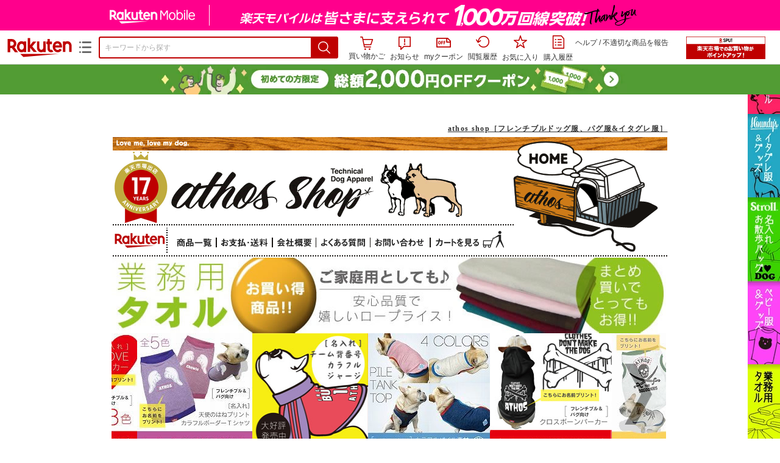

--- FILE ---
content_type: text/html;charset=EUC-JP
request_url: https://item.rakuten.co.jp/athos-shop/c/
body_size: 16948
content:
<html xmlns:og="http://ogp.me/ns#" xmlns:mixi="http://mixi-platform.com/ns#" xmlns:gr="http://gree.jp/ns" xmlns:fb="http://www.facebook.com/2008/fbml" lang="ja">
<head>
<meta http-equiv="expires" content="">
<meta http-equiv="Content-Type" content="text/html; charset=EUC-JP">
<meta http-equiv="Content-Language" content="ja">
<meta name="description" content="楽天市場:ａｔｈｏｓ　ｓｈｏｐのカテゴリ一覧ページ。楽天市場は、セール商品や送料無料商品など取扱商品数が日本最大級のインターネット通販サイト">
<meta name="keywords" content="楽天市場,通信販売,通販,ショッピング,オンラインショッピング,買い物,プレゼント,ギフト,贈り物,贈答品,お中元,お歳暮,お買い得">
<base href="https://image.rakuten.co.jp/">
<title>【楽天市場】ａｔｈｏｓ　ｓｈｏｐ [カテゴリ一覧] </title>
<style TYPE="text/css">
<!--body { background-color: #FFFFFF; } 
td.sdlayout { color: #FFFFFF; font-size: 80%; }
td.category_lowertext { color: #000000; font-size: 80%; }
td.category_uppertext { color: #000000; font-size: 80%; }
span.subcategory_list { color: #0000FF; font-size: 80%; }
a.subcategory_list:link { color: #0000FF; font-size: 80%; }
a.subcategory_list:visited { color: #0000FF; font-size: 80%; }
a.subcategory_list:active { color: #0000FF; font-size: 80%; }
a.subcategory_list:hover { color: #0000FF; font-size: 80%; }
a.category_itemnamelink:link { color: #0000FF; font-size: 80%; }
a.category_itemnamelink:visited { color: #0000FF; font-size: 80%; }
a.category_itemnamelink:active { color: #0000FF; font-size: 80%; }
a.category_itemnamelink:hover { color: #0000FF; font-size: 80%; }
span.category_itemprice { color: #ff0000; font-size: 80%; }
span.category_itemtaxpostage { color: #000000; font-size: 80%; }
td.breadcrumbs_list { color: #0000FF; font-size: 80%; }
a.breadcrumbs_list:link { color: #0000FF; font-size: 80%; }
a.breadcrumbs_list:visited { color: #0000FF; font-size: 80%; }
a.breadcrumbs_list:active { color: #0000FF; font-size: 80%; }
a.breadcrumbs_list:hover { color: #0000FF; font-size: 80%; }
a.etc_link:link { color: #0000ff; font-size: 100%; }
a.etc_link:visited { color: #0000ff; font-size: 100%; }
a.etc_link:active { color: #0000ff; font-size: 100%; }
a.etc_link:hover { color: #0000ff; font-size: 100%; }
td.sdline { color: #b2b2b2; font-size: 80%; }
td.sdico { color: #de0000; font-size: 80%; }
td.sdtoptext { font-size: 100%; font-weight: bold; } 
td.sdtext { color: #000000; font-size: 80%; }
span.select { color: #000000; font-size: 80%; }
span.selectb { font-size: 80%; font-weight: bold; } 
span.listttl { color: #ffffff; font-size: 80%; }
span.list { color: #000000; font-size: 80%; }
span.msg { color: #666666; font-size: 80%; }
span.tax { color: #666666; font-size: 70%; }
span.not { color: #ff6633; font-size: 70%; font-weight: bold; } 
td.topT_sdtext { color: #000000; font-size: 80%; }
td.exT_sdtext { color: #000000; font-size: 80%; }
-->
</style>
<link rel="SHORTCUT ICON" href="https://www.rakuten.co.jp/favicon.ico">
<link type="text/css" rel="stylesheet" href="/com/css/rms/storefront/pc/page/page_header_w-2.6.3.css">
<link type="text/css" rel="stylesheet" href="https://r.r10s.jp/com/inc/navi/spu/css/spux-pc-1.1.1.css">
<link type="text/css" rel="stylesheet" media="all" href="/com/css/rms/storefront/pc/page/page_suggest-1.0.5.css">
<link rel="stylesheet" href="/com/css/rms/storefront/pc/page/page_images-1.1.0.css">
<meta property="og:type" content="product">
<meta property="og:title" content="【楽天市場】ａｔｈｏｓ　ｓｈｏｐ [カテゴリ一覧] ">
<meta property="og:description" content="楽天市場:ａｔｈｏｓ　ｓｈｏｐのカテゴリ一覧ページ。楽天市場は、セール商品や送料無料商品など取扱商品数が日本最大級のインターネット通販サイト">
<meta property="og:url" content="https://item.rakuten.co.jp/athos-shop/c/">
<meta property="og:site_name" content="楽天市場">
<meta property="fb:app_id" content="446680535372761">
<meta name="twitter:card" content="summary">
<meta name="twitter:site" content="@RakutenJP">
<meta name="twitter:title" content="【楽天市場】ａｔｈｏｓ　ｓｈｏｐ [カテゴリ一覧] ">
<meta name="twitter:description" content="楽天市場:ａｔｈｏｓ　ｓｈｏｐのカテゴリ一覧ページ。楽天市場は、セール商品や送料無料商品など取扱商品数が日本最大級のインターネット通販サイト">
<link rel="canonical" href="https://item.rakuten.co.jp/athos-shop/c/">
<link rel="alternate" href="android-app://jp.co.rakuten.android/rakuten-ichiba-app/www.rakuten.co.jp/web/?deep_link_url=https://item.rakuten.co.jp/athos-shop/c/?scid=gi_shop_category&amp;l-id=gi_shop_category">
<link type="text/css" rel="stylesheet" href="https://r.r10s.jp/com/itempage/assets/app/pages/item-pc/css/main-2025e2a10251347ccb88.bundle.css" charset="utf-8">
<link type="text/css" rel="stylesheet" href="https://r.r10s.jp/com/itempage/assets/app/pages/item-pc/css/pc-2025e2a10251347ccb88.bundle.css" charset="utf-8">
</head>
<body>
<script src="https://r.r10s.jp/com/js/d/shisa/shisa-1.0.2.min.js" id="script-shisa" data-url="https://rat.rakuten.co.jp/" data-group="ichiba-item"></script><script type="text/javascript" src="https://www.rakuten.co.jp/com/tls/tls.js" charset="utf-8"></script><script src="https://r.r10s.jp/com/js/d/Rmodules/1.28/Rmodules-1.28.0.min.js"></script><script src="//r.r10s.jp/com/inc/navi/common_banner/mno/js/create_ichiba.js" charset="utf-8"></script>
<div id="mkdiv_header_pitari"></div>
<script type="text/javascript" src="https://r.r10s.jp/com/js/rms/storefront/pc/page/page_header_banner-1.0.2.min.js" language="JavaScript"></script>
<div id="globalBannerWrapper" class="pc-item-page-header">
<div data-path="https://www.rakuten.co.jp/com/inc/navi/item/prod_#LANG#" class="global-banner-wrapper">
<div class="global-banner-contents"></div>
<div class="global-banner-settings-api"></div>
<script type="text/javascript" src="https://r.r10s.jp/com/js/d/global_banner_event/1.2/global_banner_event-1.2.0.min.js"></script>
</div>
</div>
<div id="rakutenLimitedId_header" class="MacOS">
<div style="position:relative!important;" class="riShopHdrWrap">
<div class="riShopHdrLogoArea">
<div class="riShopHdrLogo">
<a onclick="this.href=this.href+'?l2-id=shop_header_logo'" href="https://www.rakuten.co.jp/" class="ris-hd-sprite ris-rakuten-logo">楽天市場</a>
</div>
<div class="riShopHdrLogoTxtGnr">
<div class="riShopHdrLogoGnr">
<span class="riShopHdrLogoGnrDrop"><span class="ris-hd-sprite ris-genre-list-icon">ジャンル一覧</span></span>
<div style="display:none!important" class="riShopHdrGenreWrap">
<div>
<ul class="riShopHdrGenreList">
<li>
<a onclick="this.href=this.href+'?l2-id=shop_header_ladiesfashion'" href="https://www.rakuten.co.jp/category/ladiesfashion/">レディースファッション</a>
</li>
<li>
<a onclick="this.href=this.href+'?l2-id=shop_header_mensfashion'" href="https://www.rakuten.co.jp/category/mensfashion/">メンズファッション</a>
</li>
<li>
<a onclick="this.href=this.href+'?l2-id=shop_header_fashiongoods'" href="https://www.rakuten.co.jp/category/fashiongoods/">バッグ・小物・ブランド雑貨</a>
</li>
<li>
<a onclick="this.href=this.href+'?l2-id=shop_header_shoes'" href="https://www.rakuten.co.jp/category/shoes/">靴</a>
</li>
<li>
<a onclick="this.href=this.href+'?l2-id=shop_header_watch'" href="https://www.rakuten.co.jp/category/watch/">腕時計</a>
</li>
<li>
<a onclick="this.href=this.href+'?l2-id=shop_header_accessories'" href="https://www.rakuten.co.jp/category/accessories/">ジュエリー・アクセサリー</a>
</li>
<li>
<a onclick="this.href=this.href+'?l2-id=shop_header_inner'" href="https://www.rakuten.co.jp/category/inner/">インナー・下着・ナイトウェア</a>
</li>
<li>
<a onclick="this.href=this.href+'?l2-id=shop_header_smartdevice'" href="https://www.rakuten.co.jp/category/smartdevice/">タブレットPC・スマートフォン</a>
</li>
<li>
<a onclick="this.href=this.href+'?l2-id=shop_header_computer'" href="https://www.rakuten.co.jp/category/computer/">パソコン・周辺機器</a>
</li>
<li>
<a onclick="this.href=this.href+'?l2-id=shop_header_telecommunication'" href="https://event.rakuten.co.jp/telecommunication/">光回線・モバイル通信</a>
</li>
<li>
<a onclick="this.href=this.href+'?l2-id=shop_header_appliance'" href="https://www.rakuten.co.jp/category/appliance/">家電</a>
</li>
<li>
<a onclick="this.href=this.href+'?l2-id=shop_header_electronics'" href="https://www.rakuten.co.jp/category/electronics/">TV・オーディオ・カメラ</a>
</li>
<li>
<a onclick="this.href=this.href+'?l2-id=shop_header_food'" href="https://www.rakuten.co.jp/category/food/">食品</a>
</li>
<li>
<a onclick="this.href=this.href+'?l2-id=shop_header_sweets'" href="https://www.rakuten.co.jp/category/sweets/">スイーツ・お菓子</a>
</li>
<li>
<a onclick="this.href=this.href+'?l2-id=shop_header_wine'" href="https://www.rakuten.co.jp/category/wine/">ワイン</a>
</li>
<li>
<a onclick="this.href=this.href+'?l2-id=shop_header_liquor'" href="https://www.rakuten.co.jp/category/liquor/">ビール・洋酒</a>
</li>
<li>
<a onclick="this.href=this.href+'?l2-id=shop_header_sake'" href="https://www.rakuten.co.jp/category/sake/">日本酒・焼酎</a>
</li>
<li>
<a onclick="this.href=this.href+'?l2-id=shop_header_drink'" href="https://www.rakuten.co.jp/category/drink/">水・ソフトドリンク</a>
</li>
<li>
<a onclick="this.href=this.href+'?l2-id=shop_header_interior'" href="https://www.rakuten.co.jp/category/interior/">インテリア・収納</a>
</li>
<li>
<a onclick="this.href=this.href+'?l2-id=shop_header_bedding'" href="https://www.rakuten.co.jp/category/bedding/">寝具・ベッド・マットレス</a>
</li>
</ul>
<ul class="riShopHdrGenreList">
<li>
<a onclick="this.href=this.href+'?l2-id=shop_header_kitchen'" href="https://www.rakuten.co.jp/category/kitchen/">キッチン用品・食器・調理器具</a>
</li>
<li>
<a onclick="this.href=this.href+'?l2-id=shop_header_daily'" href="https://www.rakuten.co.jp/category/daily/">日用品雑貨・文房具・手芸</a>
</li>
<li>
<a onclick="this.href=this.href+'?l2-id=shop_header_sports'" href="https://www.rakuten.co.jp/category/sports/">スポーツ・アウトドア</a>
</li>
<li>
<a onclick="this.href=this.href+'?l2-id=shop_header_golf'" href="https://www.rakuten.co.jp/category/golf/">ゴルフ用品</a>
</li>
<li>
<a onclick="this.href=this.href+'?l2-id=shop_header_beauty'" href="https://www.rakuten.co.jp/category/beauty/">美容・コスメ・香水</a>
</li>
<li>
<a onclick="this.href=this.href+'?l2-id=shop_header_health'" href="https://www.rakuten.co.jp/category/health/">ダイエット・健康</a>
</li>
<li>
<a onclick="this.href=this.href+'?l2-id=shop_header_medicine'" href="https://www.rakuten.co.jp/category/medicine/">医薬品・コンタクト・介護</a>
</li>
<li>
<a onclick="this.href=this.href+'?l2-id=shop_header_baby'" href="https://www.rakuten.co.jp/category/baby/">キッズ・ベビー・マタニティ</a>
</li>
<li>
<a onclick="this.href=this.href+'?l2-id=shop_header_toy'" href="https://www.rakuten.co.jp/category/toy/">おもちゃ</a>
</li>
<li>
<a onclick="this.href=this.href+'?l2-id=shop_header_hobby'" href="https://www.rakuten.co.jp/category/hobby/">ホビー</a>
</li>
<li>
<a onclick="this.href=this.href+'?l2-id=shop_header_pet'" href="https://www.rakuten.co.jp/category/pet/">ペットフード・ペット用品</a>
</li>
<li>
<a onclick="this.href=this.href+'?l2-id=shop_header_garden'" href="https://www.rakuten.co.jp/category/garden/">ガーデン・DIY・工具</a>
</li>
<li>
<a onclick="this.href=this.href+'?l2-id=shop_header_flower'" href="https://www.rakuten.co.jp/category/flower/">花</a>
</li>
<li>
<a onclick="this.href=this.href+'?l2-id=shop_header_game'" href="https://www.rakuten.co.jp/category/game/">ゲーム</a>
</li>
<li>
<a onclick="this.href=this.href+'?l2-id=shop_header_media'" href="https://www.rakuten.co.jp/category/media/">CD・DVD</a>
</li>
<li>
<a onclick="this.href=this.href+'?l2-id=shop_header_instrument'" href="https://www.rakuten.co.jp/category/instrument/">楽器・音楽機材</a>
</li>
<li>
<a onclick="this.href=this.href+'?l2-id=shop_header_autogoods'" href="https://www.rakuten.co.jp/category/autogoods/">車用品・バイク用品</a>
</li>
<li>
<a onclick="this.href=this.href+'?l2-id=shop_header_auto'" href="https://www.rakuten.co.jp/category/auto/">車・バイク</a>
</li>
<li>
<a onclick="this.href=this.href+'?l2-id=shop_header_service'" href="https://www.rakuten.co.jp/category/service/">サービス・リフォーム</a>
</li>
</ul>
</div>
<span class="ris-top-tail"><span class="ris-top-tail-fill"></span></span>
</div>
</div>
</div>
</div>
<div class="riShopHdrArea">
<form style="display: block!important;" onsubmit="sc_searchBox();" name="myForm" method="get" id="myForm" class="rakutenHeaderSearch01Form" action="https://search.rakuten.co.jp/search/mall" accept-charset="utf-8">
<input value="s_search" type="hidden" name="l-id"><input value="shop_header_search" type="hidden" name="l2-id">
<div class="sggstInputWrap riShopHdrInputArea">
<input value="" type="text" style="" size="40" placeholder="キーワードから探す" name="sitem" maxlength="2048" id="sitem" class="searchInput" autocomplete="off">
<div style="" class="ris-search-btn">
<input value="検索" type="submit" id="searchBtn" class="ris-hd-sprite searchBtn" alt="検索">
</div>
</div>
<div class="riShopTermArea">
<div uaBlackList="" suggestId="jp_mall_ac_item_001" style="display: none !important;" sendFormParam="1" openToolTips="検索候補を見る" onoff="0" input="sitem" id="sggstConfig" hookRequired="0" hideToolTips="検索候補を隠す" groupId="g1" form="myForm" encoding="utf-8" col="dir" byteNumToHideOpenSggst="36" button="searchBtn" baseUrl="https://rdc-api-catalog-gateway-api.rakuten.co.jp/gsp-ac/autocomplete/v0/autocomplete.jp_mall_item"></div>
<div class="riShopTermInr">
<ul class="ris-header-function">
<li class="riShopTermBskt ris-header-list">
<a rel="nofollow" href="https://t3.basket.step.rakuten.co.jp/rms/mall/bs/cartall/?shop_bid=242326&amp;l2-id=shop_header_cart" class="ris-header-link">
<div style="display: none !important;" class="basket"></div>
<span class="ris-hd-sprite ris-mybasket"></span><span class="ris-header-text">買い物かご</span></a>
</li>
<li class="ris-header-list">
<div id="dui-notification-button">
<span id="dui-notification-badge"></span><a id="notification" class="ris-header-link"><span class="ris-hd-sprite ris-notification"></span>
 お知らせ
</a>
</div>
<div irc="Notification" class="notification-popover-anchor"></div>
</li>
<li class="ris-header-list">
<a rel="nofollow" href="https://coupon.rakuten.co.jp/myCoupon/%E6%A5%BD%E5%A4%A9%E5%B8%82%E5%A0%B4?l-id=item_header_coupon" class="ris-header-link"><span class="ris-hd-sprite ris-mycoupon"></span>myクーポン</a>
</li>
<li class="ris-header-list">
<a rel="nofollow" href="https://ashiato.rakuten.co.jp/rms/sd/ashiato/vc?l2-id=shop_header_browse" class="ris-header-link"><span class="ris-hd-sprite ris-browse"></span>閲覧履歴</a>
</li>
<li class="ris-header-list">
<a rel="nofollow" href="https://my.bookmark.rakuten.co.jp/item?l2-id=shop_header_bookmark" class="ris-header-link"><span class="ris-hd-sprite ris-bookmark"></span>お気に入り</a>
</li>
<li class="ris-header-list">
<a rel="nofollow" href="https://order.my.rakuten.co.jp/?l2-id=shop_header_purchase" class="ris-header-link"><span class="ris-hd-sprite ris-order"></span>購入履歴</a>
</li>
</ul>
<div class="riShopTermInrRecWrap">
<p class="riShopTermInrRecLn">
<a onclick="this.href=this.href+'?l2-id=shop_header_help'" href="https://ichiba.faq.rakuten.net/">ヘルプ</a> / <a title="不適切な商品や価格については、こちらのリンクからご連絡ください。" target="_blank" onclick="this.href=this.href+'&amp;l2-id=shop_header_post'" href="https://ichiba.faq.rakuten.net/form/item-guide?spname=%EF%BD%81%EF%BD%94%EF%BD%88%EF%BD%8F%EF%BD%93%E3%80%80%EF%BD%93%EF%BD%88%EF%BD%8F%EF%BD%90" class="riPostHeader">不適切な商品を報告</a>
</p>
</div><!-- SPUx icon -->
<div class="spux-icon-container">
    <script type="text/template">
        <!-- image & no-icon case -->
        <div class="spux-case-nologin spux-case-error spux-case-superdeal spux-case-disabled spux-case-one">
            <div class="ris-point-display-banner">
                <a href="https://event.rakuten.co.jp/campaign/point-up/everyday/point/?l2-id=spupopup_{{SERVICE_INFO}}_header_smallbanner">
                    <img src="https://r.r10s.jp/com/img/banner/201912/20191129_SPUv14.0_210x60_uxp.gif" class="ris-point-display-area_banner" alt="">
                </a>
            </div>
        </div>
        <!-- /image & no-icon case -->
        <!-- no-image & icon case -->
        <div class="spux-case-n">
            <span class="spux-icon-text">{{POINT_HEADER_MSG_PREF}}はポイント</span>
            <div class="spux-total-rate-container">
                <span class="spux-total-sum">
                    <span class="spux-total-rate">-</span>
                </span>
                <span class="spux-icon-bai-container">
                    <span class="spux-icon-bai-top">倍</span>
                    <span class="spux-icon-bai-bottom"></span>
                    <span class="spux-icon-arrow"><span class="spux-icon-arrow-inner"></span></span>
                </span>
            </div>
        </div>
        <!-- /no-image & icon case -->
    </script>
</div>
<!-- /SPUx icon -->
<!-- SPUx popup -->
<div class="spux-popup-container">
    <script type="text/template">
        <div class="spux-popup-helper"></div>
        <span class="spux-popup-arrow-top"><span class="spux-popup-arrow-inner-top"></span></span>

        <div class="spux-popup-box">
            <div class="spux-popup-header">
                <span class="spux-popup-header-before">{{POINT_HEADER_MSG_PREF}}はポイント合計</span><span class="spux-total-rate">-</span><span class="spux-popup-header-after">倍</span>
            </div>
            <!-- case 1倍 & case N倍 -->
            <div class="spux-case-one spux-case-n">
            	<div class="spux-sections-notice">ポイント未利用時の倍率です。特典には獲得上限や条件があります。以下のサービス・キャンペーン名から詳細をご確認ください。</div>
                <ul class="spux-sections-list">
                    <li class="spux-section-template spux-section spux-section-id-#SECTION_ID#">
                        <div class="spux-section-header">
                            <span class="spux-section-name">#SECTION_NAME#</span>
                            <span class="spux-section-rate">#SECTION_TOTALRATE#</span>
                            <span class="spux-section-bai">倍</span>
                            <!-- <span class="spux-popup-arrow" data-toggle=".spux-section-id-#SECTION_ID#-services">
                                <span class="spux-popup-arrow-icon"><span class="spux-popup-arrow-inner"></span></span>
                            </span>-->
                        </div>
                        <ul class="spux-services-list spux-section-id-#SECTION_ID#-services">
                            <li class="spux-service-template spux-service spux-service-id-#SERVICE_ID# #SERVICE_STATE#">
                                <span class="spux-service-name">#SERVICE_NAME#</span>
                                <span class="spux-service-rate-container">
                                    <span class="spux-service-rate-label-max">#SERVICE_RATE_LABEL_MAX#</span>
                                    <span class="spux-service-rate-plus">+</span>
                                    <span class="spux-service-rate">#SERVICE_RATE#</span>
                                    <span class="spux-service-rate-bai">倍</span>
                                </span>
                                <span class="spux-service-link-icon">
                                    <a href="#SERVICE_LINK#" class="spux-service-link"></a>
                                </span>
                            </li>
                        </ul>
                    </li>
                </ul>
            <ul class="spux-info-links">
                <li><a href="https://ichiba.faq.rakuten.net/detail/000006983?l2-id=spupopup_{{SERVICE_INFO}}_header_aboutpoint"><span class="ris-ar-right"></span>「{{POINT_HEADER_MSG_PREF}}はポイント〇倍」について</a></li>
                <li><a href="https://point.rakuten.co.jp/history/?l2-id=spupopup_{{SERVICE_INFO}}_header_pointhistory"><span class="ris-ar-right"></span> ポイント利用獲得履歴</a></li>
            </ul>
            </div>
            <!-- /case 1倍 & case N倍 -->

            <!-- case error -->
            <div class="spux-case-error">
                <p class="spux-cant-retrieve-msg">「{{POINT_HEADER_MSG_PREF}}はポイント●倍」を取得をするときにエラーが発生しました</p>
            </div>
            <!-- /case error -->

            <!-- case not logged -->
            <div class="spux-case-nologin">
                <p class="spux-cant-retrieve-msg">「{{POINT_HEADER_MSG_PREF}}はポイント●倍」を取得をするときにエラーが発生しました</p>
                <p class="spux-login-msg"><a href="https://www.rakuten.co.jp/myrakuten/login.html">ログイン</a></p>
                <p class="spux-login-msg">お買い物をもっとお得に楽しんで頂くために、このページでのあなたの獲得予定ポイントをお知らせします！</p>
            </div>
            <!-- /case not logged -->

            <!-- case super-deal -->
        <div class="spux-case-superdeal">

        </div>
    </script>
</div>
<!-- /SPUx popup -->
<div class="spux-settings"><div class="spux-template-icon-data"
    data-display_banner_url_params="?l2-id=shop_header_event_small"
    data-point_header_msg_pref="今あなた"
    data-service_info=""
></div>
<div class="spux-template-popup-data"
    data-point_header_msg_pref="今あなた"
    data-service_info=""
    data-card_banner_url="https://ad2.trafficgate.net/t/r/8761/1441/99636_99636/"
></div>
<div class="spux-settings-spu"
    source="PC"
    data-encoding="EUC-JP"
></div>
<div data-use-max-rate="true" data-show-empty-services="true" data-page-name="item" class="spux-settings-global"></div>
<div data-show-shop-disclaimer="true" class="spux-settings-global"></div>
<div data-source="PC" data-sid="ICHIBA_ITEM" data-shop-id="242326" data-mock-url="" class="spux-settings-spu"></div>
<div data-view-type="CATEGORY" class="spux-settings-spu"></div>
<div data-service_info="category_pc" data-point_header_msg_pref="今あなた" data-item_page_type="cat" data-card_banner_url="https://ad2.trafficgate.net/t/r/8760/1441/99636_99636/" class="spux-template-popup-data"></div>
<div data-service_info="category_pc" data-point_header_msg_pref="今あなた" class="spux-template-icon-data"></div>
<div data-send-show-format="spux_show_cat:#VIEWTYPE#:#SOURCE#:#CASE#" data-send-data-format="spux_data_cat:#VIEWTYPE#:#SOURCE#:#CASE#:#TOTALRATE#" data-l2id="spupopup_category_pc_header_seemore" data-enabled="true" class="spux-settings-sc"></div>
<div data-send-show-case-name="spux_show_cat:#VIEWTYPE#:#SOURCE#:#CASE#" data-send-data-case-name="spux_data_cat:#VIEWTYPE#:#SOURCE#:#CASE#" class="spux-settings-rat"></div>
</div>
<script type="text/javascript" src="/com/js/d/common/jquery-1.4.2.min.js" language="JavaScript"></script><script type="text/javascript" src="//a.ichiba.jp.rakuten-static.com/com/js/d/rjs/rjs_helpers.min.js" language="JavaScript"></script><script src="https://r.r10s.jp/com/js/d/spux/1.0/spux-1.0.7.min.js"></script>
</div>
</div>
</form>
</div>
</div>
</div>
<div style="z-index: 3147483641; position: fixed;" id="dui-notification-popover-target"></div><div id="newUserBanner--a"
	style="background-color: #529C34!important; text-align: center!important; filter: alpha(opacity=100)!important; text-decoration: none!important; opacity: 1!important; z-index: 99999; margin: 0!important; padding: 0!important; position: relative!important; top: 0!important; left: 0!important; border-style: none !important; display:none;"
	class="pc-item-page-header" data-ratId="NewUserBannerA" data-ratEvent="pv,appear" data-ratparam="all">
	<a href="https://event.rakuten.co.jp/campaign/newpurchaser/?l-id=item_pc_header_top_newuser"><img width="950"
			style="border-style: none !important;"
			src="https://r.r10s.jp/com/img/banner/202410/20241001_function_PC_950x50_B_FIX.jpg" height="50" alt=""></a>
</div>

<div id="newUserBanner--b"
	style="background-color: #F7F7F7!important; text-align: center!important; filter: alpha(opacity=100)!important; text-decoration: none!important; opacity: 1!important; z-index: 99999; margin: 0!important; padding: 0!important; position: relative!important; top: 0!important; left: 0!important; border-style: none !important; display:none;"
	class="pc-item-page-header" data-ratId="NewUserBannerB" data-ratEvent="pv,appear" data-ratparam="all">
	<a href="https://event.rakuten.co.jp/campaign/point-up/marathon/?l-id=item_pc_header_top"><img width="950"
			style="border-style: none !important;"
			src="https://r.r10s.jp/com/img/banner/202601/20260124_marathon_pre_172_UXD_950x50.gif" height="50" alt=""></a>
</div>

<div id="newUserBanner--c"
	style="background-color: #e12c2f !important; text-align: center!important; filter: alpha(opacity=100)!important; text-decoration: none!important; opacity: 1!important; z-index: 99999; margin: 0!important; padding: 0!important; position: relative!important; top: 0!important; left: 0!important; border-style: none !important; display:none;"
	class="pc-item-page-header" data-ratId="NewUserBannerC" data-ratEvent="pv,appear" data-ratparam="all">
	<a href="https://event.rakuten.co.jp/campaign/returnpurchaser/?l-id=item_pc_header_top_returnuser"><img width="950"
			style="border-style: none !important;" src="https://r.r10s.jp/evt/event/campaign/returnpurchaser/bn/20230801_RUA_950x50.jpg"
			height="50" alt=""></a>
</div>
<div id="newUserBannerConfig" data-target-1="#newUserBanner--a" data-target-2="#newUserBanner--c" data-values-2="1,2,3"
    data-target-3="#newUserBanner--b" data-rat-acc="1" data-rat-aid="2" data-access-key="j6k6g9GbextsmQqxxzig"
    style="display: none;"></div>
<script src="https://r.r10s.jp/com/js/d/new_user_banner/1.1/new_user_banner-1.1.0.min.js"></script><script type="text/javascript" src="//a.ichiba.jp.rakuten-static.com/com/js/d/header_float/1.0/header_float-1.0.1.min.js" language="JavaScript"></script><script language="JavaScript">
<!--
 function pageMultirecoMouseOver(catext) {
 var s=s_gi(s_account);s.linkTrackVars='prop3';s.prop3=catext; s.tl(this,'o',catext);
 }
 //--></script><script type="text/javascript">
<!--
 var MD, MR;
 MD = (new Date()).getTime()*Math.random();
 MR = escape(document.referrer);
 document.write('<img style="display:none;position:absolute;" src="//anz.rd.rakuten.co.jp/p/?i=1.2969.0&n=Ichiba_Shop&l=Ichiba_Shop&r=',MR,'&c=',MD,'&d=pc" />');
 //--></script>
<noscript>
<img style="display:none;position:absolute;" src="//anz.rd.rakuten.co.jp/p/?i=1.2969.0&amp;n=Ichiba_Shop&amp;l=Ichiba_Shop&amp;r=&amp;d=pc"></noscript>
<br>
<script type="text/javascript">
 function sc_searchBox(partsname){
 var partsname = (typeof rsuggest.isSuggestUse == "function"  && rsuggest.isSuggestUse())? "suggest" :"search";
 s_partsCounter(partsname);
 }
</script>
<div id="pagebody" align="center">
<table width="100%" cellspacing="20" cellpadding="0" border="0">
<tr>
<td align="center">
<table width="800" cellspacing="0" cellpadding="5" border="0">
<tr>
<td></td>
</tr>
<tr>
<td></td>
</tr>
</table>
<table width="800" cellspacing="0" cellpadding="0" border="0">
<tr>
<td colspan="4"><link rel="stylesheet" type="text/css" href="https://www.rakuten.ne.jp/gold/athos-shop/css/ddd.css">
<style>
H1 { 
font-family: "ＭＳ ゴシック", "Osaka－等幅"; font-size:12px; font-weight:normal; color:#333333; 
margin-left:8px; letter-spacing:1pt; ; margin-top: 2px; margin-bottom: 2px} H2 
{ font-family: "ＭＳ ゴシック", "Osaka－等幅"; font-size:12px; font-weight:normal; color:333333; 
margin-left:8px; letter-spacing:1pt; ; margin-top: 2px; margin-bottom: 2px} H3 
{ font-family: "ＭＳ ゴシック", "Osaka－等幅"; font-size:12px; font-weight:normal; color:#333333; 
margin-left:8px; letter-spacing:1pt; ; margin-top: 2px; margin-bottom: 2px} 
.linktitle_left {font-size:12px; font-weight: bolder; color: #333333; padding: 8px 0px 5px 0px;
margin: 0px 0px 0px 0px; }
.style1 {color: #000000}
.style10 {color: #FFFFFF}
.style8 {font-size: 12px}
.style9 {color: #990000;size:12px;}
body{
	background-image:url(https://www.rakuten.ne.jp/gold/athos-shop/athos_event/090825.gif);
	background-repeat:repeat-y;
	background-position:left top;
}
.style19 {color: #FF0000}
.style22 {color: #FF0000; font-weight: bold; font-size: large; }
.style17 {color: #FF0000;
	font-size: 9px;
}
</style>
<div id="ltab">
     <ul>
        <li class="timeroff"><a href="https://item.rakuten.co.jp/athos-shop/c/0000000100/?s=5&i=1#risFil" target="_top"><img src="https://image.rakuten.co.jp/athos-shop/cabinet/078/hp/imgrc0063858719.jpg"></a></li>
        <li><a href="https://item.rakuten.co.jp/athos-shop/c/0000000349/?s=5&i=1#risFil" target="_top"><img src="https://image.rakuten.co.jp/athos-shop/cabinet/078/hp/imgrc0063858720.jpg"></a></li>
		<li><a href="https://item.rakuten.co.jp/athos-shop/c/0000000134/?s=5&i=1#risFil" target="_top"><img src="https://image.rakuten.co.jp/athos-shop/cabinet/078/hp/imgrc0063858721.jpg"></a></li>
        <li><a href="https://item.rakuten.co.jp/athos-shop/c/0000000251/?s=5&i=1#risFil" target="_top"><img src="https://image.rakuten.co.jp/athos-shop/cabinet/078/hp/imgrc0063858722.jpg"></a></li>
		<li><a href="https://item.rakuten.co.jp/athos-shop/c/0000000235/?s=5&i=1#risFil" target="_top"><img src="https://image.rakuten.co.jp/athos-shop/cabinet/078/hp/imgrc0063858723.jpg"></a></li>
  </ul>
</div>


<a name="head" id="head"></a>


<table width="910" border="0">
  <tbody>
    <tr>
      <td align="right"><h1><strong><a href="https://www.rakuten.ne.jp/gold/athos-shop/">athos shop［フレンチブルドッグ服、パグ服&amp;イタグレ服］</a></strong></h1></td>
    </tr>
    <tr>
      <td><table style="display: inline-table;" border="0" cellpadding="0" cellspacing="0" width="910">
<!-- fwtable fwsrc="rakuten_gold2.png" fwpage="ページ 1" fwbase="rakuten_gold2.gif" fwstyle="Dreamweaver" fwdocid = "742308039" fwnested="0" -->
  <tr>
   <td><img src="https://www.rakuten.ne.jp/gold/athos-shop/2016/header/spacer.gif" width="90" height="1" alt=""></td>
   <td><img src="https://www.rakuten.ne.jp/gold/athos-shop/2016/header/spacer.gif" width="79" height="1" alt=""></td>
   <td><img src="https://www.rakuten.ne.jp/gold/athos-shop/2016/header/spacer.gif" width="92" height="1" alt=""></td>
   <td><img src="https://www.rakuten.ne.jp/gold/athos-shop/2016/header/spacer.gif" width="72" height="1" alt=""></td>
   <td><img src="https://www.rakuten.ne.jp/gold/athos-shop/2016/header/spacer.gif" width="89" height="1" alt=""></td>
   <td><img src="https://www.rakuten.ne.jp/gold/athos-shop/2016/header/spacer.gif" width="98" height="1" alt=""></td>
   <td><img src="https://www.rakuten.ne.jp/gold/athos-shop/2016/header/spacer.gif" width="124" height="1" alt=""></td>
   <td><img src="https://www.rakuten.ne.jp/gold/athos-shop/2016/header/spacer.gif" width="4" height="1" alt=""></td>
   <td><img src="https://www.rakuten.ne.jp/gold/athos-shop/2016/header/spacer.gif" width="23" height="1" alt=""></td>
   <td><img src="https://www.rakuten.ne.jp/gold/athos-shop/2016/header/spacer.gif" width="239" height="1" alt=""></td>
   <td><img src="https://www.rakuten.ne.jp/gold/athos-shop/2016/header/spacer.gif" width="1" height="1" alt=""></td>
  </tr>

  <tr>
   <td colspan="7"><img name="rakuten_gold2_r1_c1" src="https://www.rakuten.ne.jp/gold/athos-shop/2016/header/rakuten_gold2_r1_c1.gif" width="644" height="20" alt=""></td>
   <td colspan="3"><img name="rakuten_gold2_r1_c8" src="https://www.rakuten.ne.jp/gold/athos-shop/2016/header/rakuten_gold2_r1_c8.gif" width="266" height="20" alt=""></td>
   <td><img src="https://www.rakuten.ne.jp/gold/athos-shop/2016/header/spacer.gif" width="1" height="20" alt=""></td>
  </tr>
  <tr>
   <td colspan="7"><a href="https://www.rakuten.co.jp/athos-shop/"><img name="rakuten_gold2_r2_c1" src="https://www.rakuten.ne.jp/gold/athos-shop/2016/header/rakuten_gold2_r2_c1.gif" width="644" height="123" alt=""></a></td>
   <td colspan="3"><a href="https://www.rakuten.co.jp/athos-shop/"><img name="rakuten_gold2_r2_c8" src="https://www.rakuten.ne.jp/gold/athos-shop/2016/header/rakuten_gold2_r2_c8.gif" width="266" height="123" alt=""></a></td>
   <td><img src="https://www.rakuten.ne.jp/gold/athos-shop/2016/header/spacer.gif" width="1" height="123" alt=""></td>
  </tr>
  <tr>
   <td colspan="10"><img name="rakuten_gold2_r3_c1" src="https://www.rakuten.ne.jp/gold/athos-shop/2016/header/rakuten_gold2_r3_c1.gif" width="910" height="2" alt=""></td>
   <td><img src="https://www.rakuten.ne.jp/gold/athos-shop/2016/header/spacer.gif" width="1" height="2" alt=""></td>
  </tr>
  <tr>
   <td><a href="https://www.rakuten.co.jp/" target="_blank"><img name="rakuten_gold2_r4_c1" src="https://www.rakuten.ne.jp/gold/athos-shop/2016/header/rakuten_gold2_r4_c1.gif" width="90" height="49" alt=""></a></td>
   <td><a href="https://item.rakuten.co.jp/athos-shop/c/"><img name="rakuten_gold2_r4_c2" src="https://www.rakuten.ne.jp/gold/athos-shop/2016/header/rakuten_gold2_r4_c2.gif" width="79" height="49" alt="商品一覧"></a></td>
   <td><a href="https://www.rakuten.co.jp/athos-shop/info2.html"><img name="rakuten_gold2_r4_c3" src="https://www.rakuten.ne.jp/gold/athos-shop/2016/header/rakuten_gold2_r4_c3.gif" width="92" height="49" alt="お支払と配送料金"></a></td>
   <td><a href="https://www.rakuten.co.jp/athos-shop/info.html"><img name="rakuten_gold2_r4_c4" src="https://www.rakuten.ne.jp/gold/athos-shop/2016/header/rakuten_gold2_r4_c4.gif" width="72" height="49" alt="会社概要"></a></td>
   <td><a href="https://www.rakuten.ne.jp/gold/athos-shop/faq.html"><img name="rakuten_gold2_r4_c5" src="https://www.rakuten.ne.jp/gold/athos-shop/2016/header/rakuten_gold2_r4_c5.gif" width="89" height="49" alt="よくあるご質問"></a></td>
   <td><a href="https://ask.step.rakuten.co.jp/rms/mall/pa/ask/vc?__event=PA02_000_001&ask_text=%C5%B9%C4%B9%A4%CB%BC%C1%CC%E4%A4%B9%A4%EB&shopurl=athos-shop&shop_bid=242326&shop_name=%A3%E1%A3%F4%A3%E8%A3%EF%A3%F3%A1%A1%A3%F3%A3%E8%A3%EF%A3%F0&myshop=0"><img name="rakuten_gold2_r4_c6" src="https://www.rakuten.ne.jp/gold/athos-shop/2016/header/rakuten_gold2_r4_c6.gif" width="98" height="49" alt="おとい"></a></td>
   <td colspan="2"><a href="https://www.rakuten.co.jp/cgi-bin/RRS?MIval=basket&shop_bid=242326"><img name="rakuten_gold2_r4_c7" src="https://www.rakuten.ne.jp/gold/athos-shop/2016/header/rakuten_gold2_r4_c7.gif" width="128" height="49" alt=""></a></td>
   <td><img name="rakuten_gold2_r4_c9" src="https://www.rakuten.ne.jp/gold/athos-shop/2016/header/rakuten_gold2_r4_c9.gif" width="23" height="49" alt=""></td>
   <td><img name="rakuten_gold2_r4_c10" src="https://www.rakuten.ne.jp/gold/athos-shop/2016/header/rakuten_gold2_r4_c10.gif" width="239" height="49" alt=""></td>
   <td><img src="https://www.rakuten.ne.jp/gold/athos-shop/2016/header/spacer.gif" width="1" height="49" alt=""></td>
  </tr>
  <tr>
   <td colspan="10"><img name="rakuten_gold2_r5_c1" src="https://www.rakuten.ne.jp/gold/athos-shop/2016/header/rakuten_gold2_r5_c1.gif" width="910" height="2" alt=""></td>
   <td><img src="https://www.rakuten.ne.jp/gold/athos-shop/2016/header/spacer.gif" width="1" height="2" alt=""></td>
  </tr>
</table></td>
    </tr>
  </tbody>
</table>
<a href="https://item.rakuten.co.jp/athos-shop/c/0000000235/?s=5&i=1#risFil"><img src="https://www.rakuten.ne.jp/gold/athos-shop/2016/img/towel.jpg" alt="業務用タオル" border="0" /></a>
<br>

<iframe src="https://www.rakuten.ne.jp/gold/athos-shop/randam.html" name="menuin" width="910" height="200" scrolling="NO" marginwidth=0 marginheight=0 resize="NO" frameborder="NO"></iframe><br><br>




<table border=0 cellspacing=0 cellpadding=0 width="910">
                <tr>
                  <td valign="middle" align="left">
                    <form method="get" action="https://esearch.rakuten.co.jp/rms/sd/esearch/vc">
<input type="hidden" name="sv" value="6">
<input type="hidden" name="sid" value="242326">
<input type="hidden" name="su" value="athos-shop">
<input type="hidden" name="sn" value="フレンチブルドッグとパグathos">
<input type="text" name="sitem">
<input type="hidden" name="f" value="A">
<input type="submit" value="商品検索">
</form></td>
                </tr>
            </table>
<br></td>
</tr>
<tr valign="top">
<td><table width="200" border="0" cellpadding="0" cellspacing="0" bgcolor="#FFFFFF">
  <tr>
    <td><a href="https://www.rakuten.ne.jp/gold/athos-shop/info2.html" title="フレンチブルドッグ専用服とパグ専用服の専門店athos配送方法" target="_top"><img src="https://image.rakuten.co.jp/athos-shop/cabinet/05717174/3980.jpg" alt="楽天フレンチブルドッグとパグ服の専門店アトスショップ配送について" width="200" height="132" border="0"></a></td>
  </tr>
  
  
  <tr>
    <td><img src="https://www.rakuten.ne.jp/gold/athos-shop/img/1_1.gif" alt="" width="10" height="15"></td>
  </tr>
  <tr>
    <td><a href="https://my.bookmark.rakuten.co.jp/?func=reg&sname=athos-shop&surl=athos-shop&shop_bid=242326&svid=201" target="_blank"><img src="https://image.rakuten.co.jp/athos-shop/cabinet/imgrc0065275291.gif" alt="" width="200" height="76" border="0" /></a></td>
  </tr>
  
  <tr>
    <td><img src="https://www.rakuten.ne.jp/gold/athos-shop/img/1_1.gif" alt="" width="10" height="15"></td>
  </tr>

	<tr>
    <td><a href="https://item.rakuten.co.jp/athos-shop/textilefbpug/" target="_top"><img src="https://image.rakuten.co.jp/athos-shop/cabinet/06224217/fb200pug231106.jpg" alt="フレンチブルドッグ服 パグ服 パーカー 犬服" width="200" height="200" border="0" /></a></td>
  </tr>
	
  <tr>
    <td><img src="https://www.rakuten.ne.jp/gold/athos-shop/img/1_1.gif" alt="" width="10" height="10"></td>
  </tr>
  <tr>
    <td><a href="https://item.rakuten.co.jp/athos-shop/cbc-078/" target="_top"><img src="https://www.rakuten.ne.jp/gold/athos-shop/2016/sidemenu/athos_cbc-078b.jpg" alt="名入れ タンクトップ" width="200" height="200" border="0" /></a></td>
  </tr>
	<tr>
    <td><img src="https://www.rakuten.ne.jp/gold/athos-shop/img/1_1.gif" alt="" width="10" height="10"></td>
  </tr>
    <tr>
    <td><a href="https://item.rakuten.co.jp/athos-shop/wsize-printing-fullall/" target="_top"><img src="https://www.rakuten.ne.jp/gold/athos-shop/2016/sidemenu/62891698.jpg" alt="名入れ マザーズバッグ" width="200" height="200" border="0" /></a></td>
  </tr>
  <tr>
    <td><img src="https://www.rakuten.ne.jp/gold/athos-shop/img/1_1.gif" alt="" width="10" height="10"></td>
  </tr>
	
    <tr>
    <td><a href="https://item.rakuten.co.jp/athos-shop/c/0000000235/?s=5&i=1#risFil" target="_top"><img src="https://www.rakuten.ne.jp/gold/athos-shop/2016/sidemenu/1311151.jpg" alt="業務用タオル" width="200" height="200" border="0" /></a></td>
  </tr>
  <tr>
    <td><img src="https://www.rakuten.ne.jp/gold/athos-shop/img/1_1.gif" alt="" width="10" height="10"></td>
  </tr>
  <tr>
    <td><a href="https://item.rakuten.co.jp/athos-shop/c/0000000367/?s=5&i=1#risFil" target="_top"><img src="https://image.rakuten.co.jp/athos-shop/cabinet/gawn/gownside1.jpg" alt="肩ヒモつき エステガウン" width="200" height="123" border="0" /></a></td>
  </tr>
  <tr>
    <td><img src="https://www.rakuten.ne.jp/gold/athos-shop/img/1_1.gif" alt="" width="10" height="10"></td>
  </tr>
  <tr>
    <td><a href="https://item.rakuten.co.jp/athos-shop/c/0000000100/?s=5&i=1#risFil" target="_top"><img src="https://www.rakuten.ne.jp/gold/athos-shop/2016/sidemenu/14031201200.gif" alt="フレンチブル服 パグ服" width="200" height="44" border="0" /></a>
<table width="200" border="0" cellpadding="3" cellspacing="1" bgcolor="#FF2265">
  <tr>
    <td bgcolor="#FFFFFF">
      <table width="99%" border="0" cellpadding="3" cellspacing="1" style="font-size:12px;">
        <tr>
          <td bgcolor="#FF2265"><a href="https://item.rakuten.co.jp/athos-shop/c/0000000100/?s=5&i=1#risFil" target="_top"><font color="#FFFFFF" size="-1"><b>フレンチブルドッグ服とパグ服</b></font></a></td>
        </tr>
        <tr>
          <td height="20">├<a href="https://item.rakuten.co.jp/athos-shop/c/0000000187/" target="_top"><font color="#333">シャツ</font></a></td>
        </tr>
        <tr>
          <td height="25">├<a href="https://item.rakuten.co.jp/athos-shop/c/0000000118/" target="_top"><font color="#333">ジャージ</font></a></td>
        </tr>
        <tr>
          <td height="25">├<a href="https://item.rakuten.co.jp/athos-shop/c/0000000116/?s=5&i=1#risFil" target="_top"><font color="#333">タンクトップ</font></a></td>
        </tr>
        <tr>
          <td height="25">├<a href="https://item.rakuten.co.jp/athos-shop/c/0000000119/?s=5&i=1#risFil" target="_top"><font color="#333">Tシャツ</font></a></td>
        </tr>
        <tr>
          <td height="25">├<a href="https://item.rakuten.co.jp/athos-shop/c/0000000120/?s=5&i=1#risFil" target="_top"><font color="#333">パーカー</font></a></td>
        </tr>
        
        <tr>
          <td height="25">├<a href="https://item.rakuten.co.jp/athos-shop/c/0000000123/?s=5&i=1#risFil" target="_top"><font color="#333">アウター</font></a></td>
        </tr>
        <tr>
          <td height="25">└<a href="https://item.rakuten.co.jp/athos-shop/c/0000000337/?s=5&i=1#risFil" target="_top"><font color="#333">名入れ犬服</font></a></td>
        </tr>
    </table></td>
  </tr>
</table>
<br>
<a href="https://item.rakuten.co.jp/athos-shop/c/0000000349/?s=5&i=1#risFil" target="_top"><img src="https://www.rakuten.ne.jp/gold/athos-shop/2016/sidemenu/14031202200.gif" alt="イタグレ洋服" width="200" height="44" border="0" /></a>
<table width="200" border="0" cellpadding="3" cellspacing="1" bgcolor="#19ADD1">
  <tr>
    <td bgcolor="#FFFFFF">
      <table width="99%" border="0" cellpadding="3" cellspacing="1" style="font-size:12px;">
        <tr>
          <td bgcolor="#19ADD1"><a href="https://item.rakuten.co.jp/athos-shop/c/0000000349/?s=5&i=1#risFil" target="_top"><font color="#FFFFFF" size="-1"><b>イタリアングレーハウンド服</b></font></a></td>
        </tr>
        <tr>
          <td height="25">├<a href="https://item.rakuten.co.jp/athos-shop/c/0000000351/?s=5&i=1#risFil" target="_top"><font color="#333">ジャージ</font></a></td>
        </tr>
        <tr>
          <td height="25">├<a href="https://item.rakuten.co.jp/athos-shop/c/0000000350/?s=5&i=1#risFil" target="_top"><font color="#333">タンクトップ</font></a></td>
        </tr>
        <tr>
          <td height="25">├<a href="https://item.rakuten.co.jp/athos-shop/c/0000000358/?s=5&i=1#risFil" target="_top"><font color="#333">パーカー</font></a></td>
        </tr>
        <tr>
          <td height="25">├<a href="https://item.rakuten.co.jp/athos-shop/c/0000000360/?s=5&i=1#risFil" target="_top"><font color="#333">ロンパース</font></a></td>
        </tr>
        <tr>
          <td height="25">├<a href="https://item.rakuten.co.jp/athos-shop/c/0000000354/?s=5&i=1#risFil" target="_top"><font color="#333">Tシャツ</font></a></td>
        </tr>
<tr>
          <td height="25">├<a href="https://item.rakuten.co.jp/athos-shop/c/0000000378/?s=5&i=1#risFil" target="_top"><font color="#333">ニット/セーター</font></a></td>
        </tr>
        <tr>
          <td height="25">├<a href="https://item.rakuten.co.jp/athos-shop/c/0000000353/?s=5&i=1#risFil" target="_top"><font color="#333">アウター</font></a></td>
        </tr>
        <tr>
          <td height="25">└<a href="https://item.rakuten.co.jp/athos-shop/c/0000000352/?s=5&i=1#risFil" target="_top"><font color="#333">名入れ犬服</font></a></td>
        </tr>
    </table></td>
  </tr>
</table>
<br>
<a href="https://item.rakuten.co.jp/athos-shop/c/0000000134/?s=5&i=1#risFil" target="_top"><img src="https://www.rakuten.ne.jp/gold/athos-shop/2016/sidemenu/14031203200.gif" alt="名前入れバッグ お散歩バッグ" width="200" height="44" border="0" /></a>
<table width="200" border="0" cellpadding="3" cellspacing="1" bgcolor="#3CD200">
  <tr>
    <td bgcolor="#FFFFFF">
      <table width="99%" border="0" cellpadding="3" cellspacing="1" style="font-size:12px;">
        <tr>
          <td bgcolor="#3CD200"><a href="https://item.rakuten.co.jp/athos-shop/c/0000000134/?s=5&i=1#risFil" target="_top"><font color="#FFFFFF" size="-1"><b>名入れバッグ/名前入れバッグ</b></font></a></td>
        </tr>
        <tr>
          <td height="25">├<a href="https://item.rakuten.co.jp/athos-shop/c/0000000365/?s=5&i=1#risFil" target="_top"><font color="#333">手書き風 名入れバッグ</font></a></td>
        </tr>
        <tr>
          <td height="25">├<a href="https://item.rakuten.co.jp/athos-shop/c/0000000310/?s=5&i=1#risFil" target="_top"><font color="#333">ワンコ 名入れバッグ</font></a></td>
        </tr>
        <tr>
          <td height="25">├<a href="https://item.rakuten.co.jp/athos-shop/c/0000000336/?s=5&i=1#risFil" target="_top"><font color="#333">ドッグシルエット シリーズ</font></a></td>
        </tr>
        <tr>
          <td height="25">└<a href="https://item.rakuten.co.jp/athos-shop/c/0000000224/?s=5&i=1#risFil" target="_top"><font color="#333">I LOVE 名入れバッグ</font></a></td>
        </tr>

    </table></td>
  </tr>
</table>
<br>
<a href="https://item.rakuten.co.jp/athos-shop/c/0000000251/?s=5&i=1#risFil" target="_top"><img src="https://www.rakuten.ne.jp/gold/athos-shop/2016/sidemenu/babywareside.jpg" alt="ベビー用品" width="200" height="44" border="0" /></a>
<table width="200" border="0" cellpadding="3" cellspacing="1" bgcolor="#FE45FA">
  <tr>
    <td bgcolor="#FFFFFF">
      <table width="99%" border="0" cellpadding="3" cellspacing="1" style="font-size:12px;">
        <tr>
          <td bgcolor="#FE45FA"><a href="https://item.rakuten.co.jp/athos-shop/c/0000000251/?s=5&i=1#risFil" target="_top"><strong><font color="#333333" size="-1">ベビー服＆ベビーグッズ</font></strong></a></td>
        </tr>
        <tr>
          <td height="25">├<a href="https://item.rakuten.co.jp/athos-shop/c/0000000362/?s=5&i=1#risFil" target="_top"><font color="#333">ベビー服</font></a></td>
        </tr>
        <tr>
          <td height="25">├<a href="https://item.rakuten.co.jp/athos-shop/c/0000000363/?s=5&i=1#risFil" target="_top"><font color="#333">スタイ・ビブ</font></a></td>
        </tr>
        <tr>
          <td height="25">├<a href="https://item.rakuten.co.jp/athos-shop/c/0000000364/?s=5&i=1#risFil" target="_top"><font color="#333">マザーズバッグ</font></a></td>
        </tr>
        <tr>
          <td height="25">└<a href="https://item.rakuten.co.jp/athos-shop/c/0000000366/" target="_top"><font color="#333">アルバム/母子手帳ケース</font></a></td>
        </tr>
    </table></td>
  </tr>
</table>
<br>
<a href="https://item.rakuten.co.jp/athos-shop/c/0000000235/?s=5&i=1#risFil" target="_top"><img src="https://www.rakuten.ne.jp/gold/athos-shop/2016/sidemenu/14031204200.gif" alt="業務用タオル" width="200" height="44" border="0" /></a>
<table width="200" border="0" cellpadding="3" cellspacing="1" bgcolor="#DBFE01">
  <tr>
    <td bgcolor="#FFFFFF">
      <table width="99%" border="0" cellpadding="3" cellspacing="1" style="font-size:12px;">
        <tr>
          <td bgcolor="#DBFE01"><a href="https://item.rakuten.co.jp/athos-shop/c/0000000235/?s=5&i=1#risFil" target="_top"><b><font color="#333333" size="-1">業務用タオル(綿100%)</font></b></a></td>
        </tr>
        <tr>
          <td height="25">├<a href="https://item.rakuten.co.jp/athos-shop/c/0000000291/?s=5&i=1#risFil" target="_top"><font color="#333">ハンドタオル</font></a></td>
        </tr>
        <tr>
          <td height="25">├<a href="https://item.rakuten.co.jp/athos-shop/c/0000000292/?s=5&i=1#risFil" target="_top"><font color="#333">フェイスタオル</font></a></td>
        </tr>
        <tr>
          <td height="25">├<a href="https://item.rakuten.co.jp/athos-shop/c/0000000293/?s=5&i=1#risFil" target="_top"><font color="#333">バスタオル 70×140cm</font></a></td>
        </tr>
        <tr>
          <td height="25">├<a href="https://item.rakuten.co.jp/athos-shop/c/0000000294/?s=5&i=1#risFil" target="_top"><font color="#333">バスタオル 90×150cm</font></a></td>
        </tr>
        <tr>
          <td height="25">├<a href="https://item.rakuten.co.jp/athos-shop/c/0000000355/?s=5&i=1#risFil" target="_top"><font color="#333">大判バスタオル 90×190cm</font></a></td>
        </tr>
  <tr>
          <td height="25">└<a href="https://item.rakuten.co.jp/athos-shop/c/0000000279/?s=5&i=1#risFil" target="_top"><font color="#333">タオルシーツ（ベッドシーツ）</font></a></td>
        </tr>
        
        <tr>
          <td bgcolor="#DBFE01"><a href="https://www.rakuten.ne.jp/gold/athos-shop/towels/002.html" target="_top"><b><font color="#333333" size="-1">マイクロファイバー タオル</font></b></a></td>
        </tr>
        <tr>
          <td height="25">├<a href="https://item.rakuten.co.jp/athos-shop/c/0000000325/?s=5&i=1#risFil" target="_top"><font color="#333">ハンドタオル</font></a></td>
        </tr>
        <tr>
          <td height="25">├<a href="https://item.rakuten.co.jp/athos-shop/c/0000000280/?s=5&i=1#risFil" target="_top"><font color="#333">フェイスタオル</font></a></td>
        </tr>
        <tr>
          <td height="25">├<a href="https://item.rakuten.co.jp/athos-shop/c/0000000281/?s=5&i=1#risFil" target="_top"><font color="#333">バスタオル70×140cm</font></a></td>
        </tr>
        <tr>
          <td height="25">└<a href="https://item.rakuten.co.jp/athos-shop/c/0000000309/?s=5&i=1#risFil" target="_top"><font color="#333">特大タオル110×220cm</font></a></td>
        </tr>
        <tr>
          <td bgcolor="#DBFE01"><a href="https://item.rakuten.co.jp/athos-shop/c/0000000282/?s=5&i=1#risFil" target="_top"><b><font color="#333333" size="-1">タオル色別</font></b></a></td>
        </tr>
        <tr>
          <td height="25">├<a href="https://item.rakuten.co.jp/athos-shop/c/0000000283/?s=5&i=1#risFil" target="_top"><font color="#333">ホワイト</font></a></td>
        </tr>
        <tr>
          <td height="25">├<a href="https://item.rakuten.co.jp/athos-shop/c/0000000284/?s=5&i=1#risFil" target="_top"><font color="#333">ベージュ</font></a></td>
        </tr>
        <tr>
          <td height="25">├<a href="https://item.rakuten.co.jp/athos-shop/c/0000000285/?s=5&i=1#risFil" target="_top"><font color="#333">ピンク</font></a></td>
        </tr>
        <tr>
          <td height="25">├<a href="https://item.rakuten.co.jp/athos-shop/c/0000000286/?s=5&i=1#risFil" target="_top"><font color="#333">ワインレッド</font></a></td>
        </tr>
        <tr>
          <td height="25">├<a href="https://item.rakuten.co.jp/athos-shop/c/0000000287/?s=5&i=1#risFil" target="_top"><font color="#333">グリーン</font></a></td>
        </tr>
        <tr>
          <td height="25">├<a href="https://item.rakuten.co.jp/athos-shop/c/0000000288/?s=5&i=1#risFil" target="_top"><font color="#333">ブラウン</font></a></td>
        </tr>
        <tr>
          <td height="25">├<a href="https://item.rakuten.co.jp/athos-shop/c/0000000289/?s=5&i=1#risFil" target="_top"><font color="#333">ブラック</font></a></td>
        </tr>
        <tr>
          <td height="25">├<a href="https://item.rakuten.co.jp/athos-shop/c/0000000300/?s=5&i=1#risFil" target="_top"><font color="#333">イエロー</font></a></td>
        </tr>
        <tr>
          <td height="25">├<a href="https://item.rakuten.co.jp/athos-shop/c/0000000301/?s=5&i=1#risFil" target="_top"><font color="#333">パープル</font></a></td>
        </tr>
        <tr>
          <td height="25">├<a href="https://item.rakuten.co.jp/athos-shop/c/0000000347/?s=5&i=1#risFil" target="_top"><font color="#333">ネイビー</font></a></td>
        </tr>
        <tr>
          <td height="25">├<a href="https://item.rakuten.co.jp/athos-shop/c/0000000379/?s=5&i=1#risFil" target="_top"><font color="#333">グレー</font></a></td>
        </tr>
        <tr>
          <td height="25">├<a href="https://item.rakuten.co.jp/athos-shop/c/0000000383/?s=5&i=1#risFil" target="_top"><font color="#333">パウダーピンク</font></a></td>
        </tr>
        <tr>
          <td height="25">├<a href="https://item.rakuten.co.jp/athos-shop/c/0000000382/?s=5&i=1#risFil" target="_top"><font color="#333">オリーブグリーン</font></a></td>
        </tr>
        <tr>
          <td height="25">├<a href="https://item.rakuten.co.jp/athos-shop/c/0000000381/?s=5&i=1#risFil" target="_top"><font color="#333">アッシュグレー</font></a></td>
        </tr>
        <tr>
          <td height="25">└<a href="https://item.rakuten.co.jp/athos-shop/c/0000000380/?s=5&i=1#risFil" target="_top"><font color="#333">ディープブルー</font></a></td>
        </tr>
        </table></td>
  </tr>
</table></td>
  </tr>
  <tr>
    <td><img src="https://www.rakuten.ne.jp/gold/athos-shop/img/1_1.gif" alt="" width="10" height="10"></td>
  </tr>
  
  



</table><br></td><td width="20"><img width="20" src="/com/img/home/t.gif" height="1" alt=""></td><td width="630">
<table cellspacing="0" cellpadding="0">
<tr>
<td width="10" height="10"></td>
</tr>
</table><table border="0" cellspacing="2" cellpadding="0"><tr><td class="sdtoptext">店舗内カテゴリトップ</td></tr></table><br><table border="0" cellspacing="2" cellpadding="0"><tr valign="top"><td class="sdlayout">■</td><td class="sdico">▼</td><td class="sdlayout"><a href="https://item.rakuten.co.jp/athos-shop/c/0000000100/">ドッグウェア（犬服）対象犬種：フレンチブルドッグ、パグほか</a></td></tr></table><table border="0" cellspacing="2" cellpadding="0"><tr valign="top"><td class="sdlayout">■</td><td class="sdlayout">■</td><td class="sdline">├</td><td class="sdlayout"><a href="https://item.rakuten.co.jp/athos-shop/c/0000000187/">シャツ（犬服）対象犬種：フレンチブルドッグ、パグほか</a></td></tr></table><table border="0" cellspacing="2" cellpadding="0"><tr valign="top"><td class="sdlayout">■</td><td class="sdlayout">■</td><td class="sdline">│</td><td class="sdline">├</td><td class="sdlayout"><a href="https://item.rakuten.co.jp/athos-shop/c/0000000333/">ボタンダウンシャツ2（Yシャツ）</a></td></tr></table><table border="0" cellspacing="2" cellpadding="0"><tr valign="top"><td class="sdlayout">■</td><td class="sdlayout">■</td><td class="sdline">│</td><td class="sdline">└</td><td class="sdlayout"><a href="https://item.rakuten.co.jp/athos-shop/c/0000000334/">チェック柄 ボタンダウンシャツ（Yシャツ）</a></td></tr></table><table border="0" cellspacing="2" cellpadding="0"><tr valign="top"><td class="sdlayout">■</td><td class="sdlayout">■</td><td class="sdline">├</td><td class="sdlayout"><a href="https://item.rakuten.co.jp/athos-shop/c/0000000116/">タンクトップ（犬服）対象犬種：フレンチブルドッグ、パグほか</a></td></tr></table><table border="0" cellspacing="2" cellpadding="0"><tr valign="top"><td class="sdlayout">■</td><td class="sdlayout">■</td><td class="sdline">│</td><td class="sdline">└</td><td class="sdlayout"><a href="https://item.rakuten.co.jp/athos-shop/c/0000000338/">名入れ タンクトップ（お名前プリント可能 犬服）</a></td></tr></table><table border="0" cellspacing="2" cellpadding="0"><tr valign="top"><td class="sdlayout">■</td><td class="sdlayout">■</td><td class="sdline">├</td><td class="sdlayout"><a href="https://item.rakuten.co.jp/athos-shop/c/0000000118/">ジャージ（犬服）対象犬種：フレンチブルドッグ、パグほか</a></td></tr></table><table border="0" cellspacing="2" cellpadding="0"><tr valign="top"><td class="sdlayout">■</td><td class="sdlayout">■</td><td class="sdline">│</td><td class="sdline">├</td><td class="sdlayout"><a href="https://item.rakuten.co.jp/athos-shop/c/0000000160/">なつかしのジャージ</a></td></tr></table><table border="0" cellspacing="2" cellpadding="0"><tr valign="top"><td class="sdlayout">■</td><td class="sdlayout">■</td><td class="sdline">│</td><td class="sdline">└</td><td class="sdlayout"><a href="https://item.rakuten.co.jp/athos-shop/c/0000000346/">名入れ ジャージ シリーズ</a></td></tr></table><table border="0" cellspacing="2" cellpadding="0"><tr valign="top"><td class="sdlayout">■</td><td class="sdlayout">■</td><td class="sdline">├</td><td class="sdlayout"><a href="https://item.rakuten.co.jp/athos-shop/c/0000000119/">Tシャツ（犬服）対象犬種：フレンチブルドッグ、パグほか</a></td></tr></table><table border="0" cellspacing="2" cellpadding="0"><tr valign="top"><td class="sdlayout">■</td><td class="sdlayout">■</td><td class="sdline">│</td><td class="sdline">└</td><td class="sdlayout"><a href="https://item.rakuten.co.jp/athos-shop/c/0000000340/">名入れ Tシャツ（お名前プリント可能 犬服）</a></td></tr></table><table border="0" cellspacing="2" cellpadding="0"><tr valign="top"><td class="sdlayout">■</td><td class="sdlayout">■</td><td class="sdline">├</td><td class="sdlayout"><a href="https://item.rakuten.co.jp/athos-shop/c/0000000120/">パーカー（犬服）対象犬種：フレンチブルドッグ、パグほか</a></td></tr></table><table border="0" cellspacing="2" cellpadding="0"><tr valign="top"><td class="sdlayout">■</td><td class="sdlayout">■</td><td class="sdline">├</td><td class="sdlayout"><a href="https://item.rakuten.co.jp/athos-shop/c/0000000123/">アウター（コート、ジャケット）対象：フレンチブルドッグ、パグ</a></td></tr></table><table border="0" cellspacing="2" cellpadding="0"><tr valign="top"><td class="sdlayout">■</td><td class="sdlayout">■</td><td class="sdline">│</td><td class="sdline">├</td><td class="sdlayout"><a href="https://item.rakuten.co.jp/athos-shop/c/0000000261/">ドット柄のダウンコート</a></td></tr></table><table border="0" cellspacing="2" cellpadding="0"><tr valign="top"><td class="sdlayout">■</td><td class="sdlayout">■</td><td class="sdline">│</td><td class="sdline">├</td><td class="sdlayout"><a href="https://item.rakuten.co.jp/athos-shop/c/0000000269/">カラフル ダッフルコート</a></td></tr></table><table border="0" cellspacing="2" cellpadding="0"><tr valign="top"><td class="sdlayout">■</td><td class="sdlayout">■</td><td class="sdline">│</td><td class="sdline">└</td><td class="sdlayout"><a href="https://item.rakuten.co.jp/athos-shop/c/0000000275/">チェック柄ジップアップ フード付きジャケット</a></td></tr></table><table border="0" cellspacing="2" cellpadding="0"><tr valign="top"><td class="sdlayout">■</td><td class="sdlayout">■</td><td class="sdline">├</td><td class="sdlayout"><a href="https://item.rakuten.co.jp/athos-shop/c/0000000124/">DOG NAME PRINTING</a></td></tr></table><table border="0" cellspacing="2" cellpadding="0"><tr valign="top"><td class="sdlayout">■</td><td class="sdlayout">■</td><td class="sdline">├</td><td class="sdlayout"><a href="https://item.rakuten.co.jp/athos-shop/c/0000000142/">色で犬服を選択</a></td></tr></table><table border="0" cellspacing="2" cellpadding="0"><tr valign="top"><td class="sdlayout">■</td><td class="sdlayout">■</td><td class="sdline">│</td><td class="sdline">├</td><td class="sdlayout"><a href="https://item.rakuten.co.jp/athos-shop/c/0000000143/">ブルー（青色）の犬服（フレンチブルドッグ服、パグ服ほか）</a></td></tr></table><table border="0" cellspacing="2" cellpadding="0"><tr valign="top"><td class="sdlayout">■</td><td class="sdlayout">■</td><td class="sdline">│</td><td class="sdline">├</td><td class="sdlayout"><a href="https://item.rakuten.co.jp/athos-shop/c/0000000144/">レッド（赤色）の犬服（フレンチブルドッグ服、パグ服ほか）</a></td></tr></table><table border="0" cellspacing="2" cellpadding="0"><tr valign="top"><td class="sdlayout">■</td><td class="sdlayout">■</td><td class="sdline">│</td><td class="sdline">├</td><td class="sdlayout"><a href="https://item.rakuten.co.jp/athos-shop/c/0000000145/">ピンクの犬服（フレンチブルドッグ服、パグ服ほか）</a></td></tr></table><table border="0" cellspacing="2" cellpadding="0"><tr valign="top"><td class="sdlayout">■</td><td class="sdlayout">■</td><td class="sdline">│</td><td class="sdline">├</td><td class="sdlayout"><a href="https://item.rakuten.co.jp/athos-shop/c/0000000146/">グリーン（緑色）の犬服（フレンチブルドッグ服、パグ服ほか）</a></td></tr></table><table border="0" cellspacing="2" cellpadding="0"><tr valign="top"><td class="sdlayout">■</td><td class="sdlayout">■</td><td class="sdline">│</td><td class="sdline">├</td><td class="sdlayout"><a href="https://item.rakuten.co.jp/athos-shop/c/0000000147/">ブラック（黒色）の犬服（フレンチブルドッグ服、パグ服ほか）</a></td></tr></table><table border="0" cellspacing="2" cellpadding="0"><tr valign="top"><td class="sdlayout">■</td><td class="sdlayout">■</td><td class="sdline">│</td><td class="sdline">├</td><td class="sdlayout"><a href="https://item.rakuten.co.jp/athos-shop/c/0000000148/">ブラウン（茶色）の犬服（フレンチブルドッグ服、パグ服ほか）</a></td></tr></table><table border="0" cellspacing="2" cellpadding="0"><tr valign="top"><td class="sdlayout">■</td><td class="sdlayout">■</td><td class="sdline">│</td><td class="sdline">├</td><td class="sdlayout"><a href="https://item.rakuten.co.jp/athos-shop/c/0000000149/">イエロー（黄色）の犬服（フレンチブルドッグ服、パグ服ほか）</a></td></tr></table><table border="0" cellspacing="2" cellpadding="0"><tr valign="top"><td class="sdlayout">■</td><td class="sdlayout">■</td><td class="sdline">│</td><td class="sdline">├</td><td class="sdlayout"><a href="https://item.rakuten.co.jp/athos-shop/c/0000000150/">オレンジ（橙色）の犬服（フレンチブルドッグ服、パグ服ほか）</a></td></tr></table><table border="0" cellspacing="2" cellpadding="0"><tr valign="top"><td class="sdlayout">■</td><td class="sdlayout">■</td><td class="sdline">│</td><td class="sdline">├</td><td class="sdlayout"><a href="https://item.rakuten.co.jp/athos-shop/c/0000000151/">グレー（灰色）の犬服（フレンチブルドッグ服、パグ服ほか）</a></td></tr></table><table border="0" cellspacing="2" cellpadding="0"><tr valign="top"><td class="sdlayout">■</td><td class="sdlayout">■</td><td class="sdline">│</td><td class="sdline">├</td><td class="sdlayout"><a href="https://item.rakuten.co.jp/athos-shop/c/0000000152/">パープル（紫色）の犬服（フレンチブルドッグ服、パグ服ほか）</a></td></tr></table><table border="0" cellspacing="2" cellpadding="0"><tr valign="top"><td class="sdlayout">■</td><td class="sdlayout">■</td><td class="sdline">│</td><td class="sdline">└</td><td class="sdlayout"><a href="https://item.rakuten.co.jp/athos-shop/c/0000000153/">ホワイト（白色）の犬服（フレンチブルドッグ服、パグ服ほか）</a></td></tr></table><table border="0" cellspacing="2" cellpadding="0"><tr valign="top"><td class="sdlayout">■</td><td class="sdlayout">■</td><td class="sdline">├</td><td class="sdlayout"><a href="https://item.rakuten.co.jp/athos-shop/c/0000000337/">名入れ犬服 対象：フレンチブルドッグ、パグ</a></td></tr></table><table border="0" cellspacing="2" cellpadding="0"><tr valign="top"><td class="sdlayout">■</td><td class="sdlayout">■</td><td class="sdline">└</td><td class="sdlayout"><a href="https://item.rakuten.co.jp/athos-shop/c/0000000343/">名前入れ ユニフォーム 対象犬種：フレンチブルドッグ、パグほか</a></td></tr></table><br><table border="0" cellspacing="2" cellpadding="0"><tr valign="top"><td class="sdlayout">■</td><td class="sdico">▼</td><td class="sdlayout"><a href="https://item.rakuten.co.jp/athos-shop/c/0000000349/">ドッグウェア（犬服）対象犬種：イタリアングレーハウンドほか</a></td></tr></table><table border="0" cellspacing="2" cellpadding="0"><tr valign="top"><td class="sdlayout">■</td><td class="sdlayout">■</td><td class="sdline">├</td><td class="sdlayout"><a href="https://item.rakuten.co.jp/athos-shop/c/0000000350/">タンクトップ（犬服）対象犬種：イタリアングレーハウンドほか</a></td></tr></table><table border="0" cellspacing="2" cellpadding="0"><tr valign="top"><td class="sdlayout">■</td><td class="sdlayout">■</td><td class="sdline">├</td><td class="sdlayout"><a href="https://item.rakuten.co.jp/athos-shop/c/0000000354/">Ｔシャツ（犬服）対象犬種：イタリアングレーハウンドほか</a></td></tr></table><table border="0" cellspacing="2" cellpadding="0"><tr valign="top"><td class="sdlayout">■</td><td class="sdlayout">■</td><td class="sdline">├</td><td class="sdlayout"><a href="https://item.rakuten.co.jp/athos-shop/c/0000000358/">パーカー（犬服）対象犬種：イタリアングレーハウンドほか</a></td></tr></table><table border="0" cellspacing="2" cellpadding="0"><tr valign="top"><td class="sdlayout">■</td><td class="sdlayout">■</td><td class="sdline">├</td><td class="sdlayout"><a href="https://item.rakuten.co.jp/athos-shop/c/0000000378/">ニット/セーター（犬服）対象犬種：イタグレほか</a></td></tr></table><table border="0" cellspacing="2" cellpadding="0"><tr valign="top"><td class="sdlayout">■</td><td class="sdlayout">■</td><td class="sdline">├</td><td class="sdlayout"><a href="https://item.rakuten.co.jp/athos-shop/c/0000000353/">アウター（犬服）対象犬種：イタリアングレーハウンドほか</a></td></tr></table><table border="0" cellspacing="2" cellpadding="0"><tr valign="top"><td class="sdlayout">■</td><td class="sdlayout">■</td><td class="sdline">├</td><td class="sdlayout"><a href="https://item.rakuten.co.jp/athos-shop/c/0000000351/">ジャージ（犬服）対象犬種：イタリアングレーハウンドほか</a></td></tr></table><table border="0" cellspacing="2" cellpadding="0"><tr valign="top"><td class="sdlayout">■</td><td class="sdlayout">■</td><td class="sdline">├</td><td class="sdlayout"><a href="https://item.rakuten.co.jp/athos-shop/c/0000000360/">ロンパース（犬服）対象犬種：イタリアングレーハウンドほか</a></td></tr></table><table border="0" cellspacing="2" cellpadding="0"><tr valign="top"><td class="sdlayout">■</td><td class="sdlayout">■</td><td class="sdline">└</td><td class="sdlayout"><a href="https://item.rakuten.co.jp/athos-shop/c/0000000352/">イタリアングレーハウンド服 名入れ 可能 商品</a></td></tr></table><br><table border="0" cellspacing="2" cellpadding="0"><tr valign="top"><td class="sdlayout">■</td><td class="sdico">▼</td><td class="sdlayout"><a href="https://item.rakuten.co.jp/athos-shop/c/0000000107/">お散歩グッズ</a></td></tr></table><table border="0" cellspacing="2" cellpadding="0"><tr valign="top"><td class="sdlayout">■</td><td class="sdlayout">■</td><td class="sdline">└</td><td class="sdlayout"><a href="https://item.rakuten.co.jp/athos-shop/c/0000000134/">お散歩バッグ</a></td></tr></table><table border="0" cellspacing="2" cellpadding="0"><tr valign="top"><td class="sdlayout">■</td><td class="sdlayout">■</td><td class="sdlayout">■</td><td class="sdline">├</td><td class="sdlayout"><a href="https://item.rakuten.co.jp/athos-shop/c/0000000224/">I LOVE バッグ/お名前プリント可能商品</a></td></tr></table><table border="0" cellspacing="2" cellpadding="0"><tr valign="top"><td class="sdlayout">■</td><td class="sdlayout">■</td><td class="sdlayout">■</td><td class="sdline">├</td><td class="sdlayout"><a href="https://item.rakuten.co.jp/athos-shop/c/0000000310/">オール犬種OK!イラストお名前プリント可能商品</a></td></tr></table><table border="0" cellspacing="2" cellpadding="0"><tr valign="top"><td class="sdlayout">■</td><td class="sdlayout">■</td><td class="sdlayout">■</td><td class="sdline">├</td><td class="sdlayout"><a href="https://item.rakuten.co.jp/athos-shop/c/0000000336/">[名入れ]ドッグシルエット シリーズ/お名前プリント</a></td></tr></table><table border="0" cellspacing="2" cellpadding="0"><tr valign="top"><td class="sdlayout">■</td><td class="sdlayout">■</td><td class="sdlayout">■</td><td class="sdline">├</td><td class="sdlayout"><a href="https://item.rakuten.co.jp/athos-shop/c/0000000339/">A4トートバッグ 名入れ お散歩バッグ</a></td></tr></table><table border="0" cellspacing="2" cellpadding="0"><tr valign="top"><td class="sdlayout">■</td><td class="sdlayout">■</td><td class="sdlayout">■</td><td class="sdline">└</td><td class="sdlayout"><a href="https://item.rakuten.co.jp/athos-shop/c/0000000365/">手書き風 文字 名入れ バッグ</a></td></tr></table><br><table border="0" cellspacing="2" cellpadding="0"><tr valign="top"><td class="sdlayout">■</td><td class="sdico">▼</td><td class="sdlayout"><a href="https://item.rakuten.co.jp/athos-shop/c/0000000108/">オーナーグッズ</a></td></tr></table><table border="0" cellspacing="2" cellpadding="0"><tr valign="top"><td class="sdlayout">■</td><td class="sdlayout">■</td><td class="sdline">├</td><td class="sdlayout"><a href="https://item.rakuten.co.jp/athos-shop/c/0000000126/">フレンチブルドッグのお散歩バッグ</a></td></tr></table><table border="0" cellspacing="2" cellpadding="0"><tr valign="top"><td class="sdlayout">■</td><td class="sdlayout">■</td><td class="sdline">├</td><td class="sdlayout"><a href="https://item.rakuten.co.jp/athos-shop/c/0000000129/">アトスショップ缶バッジ</a></td></tr></table><table border="0" cellspacing="2" cellpadding="0"><tr valign="top"><td class="sdlayout">■</td><td class="sdlayout">■</td><td class="sdline">├</td><td class="sdlayout"><a href="https://item.rakuten.co.jp/athos-shop/c/0000000215/">ファッション小物</a></td></tr></table><table border="0" cellspacing="2" cellpadding="0"><tr valign="top"><td class="sdlayout">■</td><td class="sdlayout">■</td><td class="sdline">│</td><td class="sdline">└</td><td class="sdlayout"><a href="https://item.rakuten.co.jp/athos-shop/c/0000000216/">ニットの帽子【ニット帽】</a></td></tr></table><table border="0" cellspacing="2" cellpadding="0"><tr valign="top"><td class="sdlayout">■</td><td class="sdlayout">■</td><td class="sdline">│</td><td class="sdlayout">■</td><td class="sdline">├</td><td class="sdlayout"><a href="https://item.rakuten.co.jp/athos-shop/c/0000000221/">ボーダーボンボンニット帽</a></td></tr></table><table border="0" cellspacing="2" cellpadding="0"><tr valign="top"><td class="sdlayout">■</td><td class="sdlayout">■</td><td class="sdline">│</td><td class="sdlayout">■</td><td class="sdline">├</td><td class="sdlayout"><a href="https://item.rakuten.co.jp/athos-shop/c/0000000223/">お散歩ニット帽</a></td></tr></table><table border="0" cellspacing="2" cellpadding="0"><tr valign="top"><td class="sdlayout">■</td><td class="sdlayout">■</td><td class="sdline">│</td><td class="sdlayout">■</td><td class="sdline">└</td><td class="sdlayout"><a href="https://item.rakuten.co.jp/athos-shop/c/0000000238/">ミックスカラー ボンボン ニット帽</a></td></tr></table><table border="0" cellspacing="2" cellpadding="0"><tr valign="top"><td class="sdlayout">■</td><td class="sdlayout">■</td><td class="sdline">├</td><td class="sdlayout"><a href="https://item.rakuten.co.jp/athos-shop/c/0000000264/">名入れ可能エプロン</a></td></tr></table><table border="0" cellspacing="2" cellpadding="0"><tr valign="top"><td class="sdlayout">■</td><td class="sdlayout">■</td><td class="sdline">├</td><td class="sdlayout"><a href="https://item.rakuten.co.jp/athos-shop/c/0000000290/">タオル</a></td></tr></table><table border="0" cellspacing="2" cellpadding="0"><tr valign="top"><td class="sdlayout">■</td><td class="sdlayout">■</td><td class="sdline">│</td><td class="sdline">├</td><td class="sdlayout"><a href="https://item.rakuten.co.jp/athos-shop/c/0000000291/">ハンドタオル12枚セット</a></td></tr></table><table border="0" cellspacing="2" cellpadding="0"><tr valign="top"><td class="sdlayout">■</td><td class="sdlayout">■</td><td class="sdline">│</td><td class="sdline">├</td><td class="sdlayout"><a href="https://item.rakuten.co.jp/athos-shop/c/0000000292/">フェイスタオル12枚セット</a></td></tr></table><table border="0" cellspacing="2" cellpadding="0"><tr valign="top"><td class="sdlayout">■</td><td class="sdlayout">■</td><td class="sdline">│</td><td class="sdline">├</td><td class="sdlayout"><a href="https://item.rakuten.co.jp/athos-shop/c/0000000293/">バスタオル【70x140ｃｍ】</a></td></tr></table><table border="0" cellspacing="2" cellpadding="0"><tr valign="top"><td class="sdlayout">■</td><td class="sdlayout">■</td><td class="sdline">│</td><td class="sdline">├</td><td class="sdlayout"><a href="https://item.rakuten.co.jp/athos-shop/c/0000000294/">バスタオル【90x150ｃｍ】</a></td></tr></table><table border="0" cellspacing="2" cellpadding="0"><tr valign="top"><td class="sdlayout">■</td><td class="sdlayout">■</td><td class="sdline">│</td><td class="sdline">├</td><td class="sdlayout"><a href="https://item.rakuten.co.jp/athos-shop/c/0000000356/">バスタオル【90x190ｃｍ】</a></td></tr></table><table border="0" cellspacing="2" cellpadding="0"><tr valign="top"><td class="sdlayout">■</td><td class="sdlayout">■</td><td class="sdline">│</td><td class="sdline">├</td><td class="sdlayout"><a href="https://item.rakuten.co.jp/athos-shop/c/0000000295/">タオルシーツ</a></td></tr></table><table border="0" cellspacing="2" cellpadding="0"><tr valign="top"><td class="sdlayout">■</td><td class="sdlayout">■</td><td class="sdline">│</td><td class="sdline">├</td><td class="sdlayout"><a href="https://item.rakuten.co.jp/athos-shop/c/0000000296/">マイクロファイバー フェイスタオル12枚セット</a></td></tr></table><table border="0" cellspacing="2" cellpadding="0"><tr valign="top"><td class="sdlayout">■</td><td class="sdlayout">■</td><td class="sdline">│</td><td class="sdline">├</td><td class="sdlayout"><a href="https://item.rakuten.co.jp/athos-shop/c/0000000297/">マイクロファイバー バスタオル【70x140ｃｍ】</a></td></tr></table><table border="0" cellspacing="2" cellpadding="0"><tr valign="top"><td class="sdlayout">■</td><td class="sdlayout">■</td><td class="sdline">│</td><td class="sdline">├</td><td class="sdlayout"><a href="https://item.rakuten.co.jp/athos-shop/c/0000000309/">マイクロファイバー タオルシーツ【110x220ｃｍ】</a></td></tr></table><table border="0" cellspacing="2" cellpadding="0"><tr valign="top"><td class="sdlayout">■</td><td class="sdlayout">■</td><td class="sdline">│</td><td class="sdline">├</td><td class="sdlayout"><a href="https://item.rakuten.co.jp/athos-shop/c/0000000311/">フェイスタオル60枚セット</a></td></tr></table><table border="0" cellspacing="2" cellpadding="0"><tr valign="top"><td class="sdlayout">■</td><td class="sdlayout">■</td><td class="sdline">│</td><td class="sdline">├</td><td class="sdlayout"><a href="https://item.rakuten.co.jp/athos-shop/c/0000000312/">フェイスタオル100枚セット</a></td></tr></table><table border="0" cellspacing="2" cellpadding="0"><tr valign="top"><td class="sdlayout">■</td><td class="sdlayout">■</td><td class="sdline">│</td><td class="sdline">├</td><td class="sdlayout"><a href="https://item.rakuten.co.jp/athos-shop/c/0000000313/">フェイスタオル120枚セット</a></td></tr></table><table border="0" cellspacing="2" cellpadding="0"><tr valign="top"><td class="sdlayout">■</td><td class="sdlayout">■</td><td class="sdline">│</td><td class="sdline">├</td><td class="sdlayout"><a href="https://item.rakuten.co.jp/athos-shop/c/0000000325/">マイクロファイバー ハンドタオル12枚セット</a></td></tr></table><table border="0" cellspacing="2" cellpadding="0"><tr valign="top"><td class="sdlayout">■</td><td class="sdlayout">■</td><td class="sdline">│</td><td class="sdline">├</td><td class="sdlayout"><a href="https://item.rakuten.co.jp/athos-shop/c/0000000377/">ハンドタオル10枚セット</a></td></tr></table><table border="0" cellspacing="2" cellpadding="0"><tr valign="top"><td class="sdlayout">■</td><td class="sdlayout">■</td><td class="sdline">│</td><td class="sdline">└</td><td class="sdlayout"><a href="https://item.rakuten.co.jp/athos-shop/c/0000000386/">フェイスタオル50枚セット</a></td></tr></table><table border="0" cellspacing="2" cellpadding="0"><tr valign="top"><td class="sdlayout">■</td><td class="sdlayout">■</td><td class="sdline">└</td><td class="sdlayout"><a href="https://item.rakuten.co.jp/athos-shop/c/0000000361/">フォトアルバム</a></td></tr></table><br><table border="0" cellspacing="2" cellpadding="0"><tr valign="top"><td class="sdlayout">■</td><td class="sdico">▼</td><td class="sdlayout"><a href="https://item.rakuten.co.jp/athos-shop/c/0000000125/">フレンチ・ブルドッグのグッズ</a></td></tr></table><table border="0" cellspacing="2" cellpadding="0"><tr valign="top"><td class="sdlayout">■</td><td class="sdlayout">■</td><td class="sdline">├</td><td class="sdlayout"><a href="https://item.rakuten.co.jp/athos-shop/c/0000000112/">フレブル/クリーム グッズ</a></td></tr></table><table border="0" cellspacing="2" cellpadding="0"><tr valign="top"><td class="sdlayout">■</td><td class="sdlayout">■</td><td class="sdline">├</td><td class="sdlayout"><a href="https://item.rakuten.co.jp/athos-shop/c/0000000111/">フレブル/ブリンドル グッズ</a></td></tr></table><table border="0" cellspacing="2" cellpadding="0"><tr valign="top"><td class="sdlayout">■</td><td class="sdlayout">■</td><td class="sdline">└</td><td class="sdlayout"><a href="https://item.rakuten.co.jp/athos-shop/c/0000000110/">フレブル/パイド グッズ</a></td></tr></table><br><table border="0" cellspacing="2" cellpadding="0"><tr valign="top"><td class="sdlayout">■</td><td class="sdico">▼</td><td class="sdlayout"><a href="https://item.rakuten.co.jp/athos-shop/c/0000000235/">業務用タオル</a></td></tr></table><table border="0" cellspacing="2" cellpadding="0"><tr valign="top"><td class="sdlayout">■</td><td class="sdlayout">■</td><td class="sdline">├</td><td class="sdlayout"><a href="https://item.rakuten.co.jp/athos-shop/c/0000000265/">フェイスタオル【業務用/家庭用】</a></td></tr></table><table border="0" cellspacing="2" cellpadding="0"><tr valign="top"><td class="sdlayout">■</td><td class="sdlayout">■</td><td class="sdline">│</td><td class="sdline">├</td><td class="sdlayout"><a href="https://item.rakuten.co.jp/athos-shop/c/0000000314/">業務用フェイスタオル お試し1枚特価♪</a></td></tr></table><table border="0" cellspacing="2" cellpadding="0"><tr valign="top"><td class="sdlayout">■</td><td class="sdlayout">■</td><td class="sdline">│</td><td class="sdline">├</td><td class="sdlayout"><a href="https://item.rakuten.co.jp/athos-shop/c/0000000342/">業務用フェイスタオル お試し3枚特価♪</a></td></tr></table><table border="0" cellspacing="2" cellpadding="0"><tr valign="top"><td class="sdlayout">■</td><td class="sdlayout">■</td><td class="sdline">│</td><td class="sdline">├</td><td class="sdlayout"><a href="https://item.rakuten.co.jp/athos-shop/c/0000000357/">業務用フェイスタオル 10枚セット♪</a></td></tr></table><table border="0" cellspacing="2" cellpadding="0"><tr valign="top"><td class="sdlayout">■</td><td class="sdlayout">■</td><td class="sdline">│</td><td class="sdline">├</td><td class="sdlayout"><a href="https://item.rakuten.co.jp/athos-shop/c/0000000348/">業務用フェイスタオル 12枚セット♪</a></td></tr></table><table border="0" cellspacing="2" cellpadding="0"><tr valign="top"><td class="sdlayout">■</td><td class="sdlayout">■</td><td class="sdline">│</td><td class="sdline">├</td><td class="sdlayout"><a href="https://item.rakuten.co.jp/athos-shop/c/0000000387/">業務用フェイスタオル 50枚セット♪</a></td></tr></table><table border="0" cellspacing="2" cellpadding="0"><tr valign="top"><td class="sdlayout">■</td><td class="sdlayout">■</td><td class="sdline">│</td><td class="sdline">├</td><td class="sdlayout"><a href="https://item.rakuten.co.jp/athos-shop/c/0000000388/">業務用フェイスタオル 60枚セット♪</a></td></tr></table><table border="0" cellspacing="2" cellpadding="0"><tr valign="top"><td class="sdlayout">■</td><td class="sdlayout">■</td><td class="sdline">│</td><td class="sdline">└</td><td class="sdlayout"><a href="https://item.rakuten.co.jp/athos-shop/c/0000000389/">業務用フェイスタオル 100枚セット♪</a></td></tr></table><table border="0" cellspacing="2" cellpadding="0"><tr valign="top"><td class="sdlayout">■</td><td class="sdlayout">■</td><td class="sdline">├</td><td class="sdlayout"><a href="https://item.rakuten.co.jp/athos-shop/c/0000000266/">ハンドタオル【業務用/家庭用】</a></td></tr></table><table border="0" cellspacing="2" cellpadding="0"><tr valign="top"><td class="sdlayout">■</td><td class="sdlayout">■</td><td class="sdline">│</td><td class="sdline">├</td><td class="sdlayout"><a href="https://item.rakuten.co.jp/athos-shop/c/0000000268/">ハンドタオル12枚セット</a></td></tr></table><table border="0" cellspacing="2" cellpadding="0"><tr valign="top"><td class="sdlayout">■</td><td class="sdlayout">■</td><td class="sdline">│</td><td class="sdline">├</td><td class="sdlayout"><a href="https://item.rakuten.co.jp/athos-shop/c/0000000376/">ハンドタオル10枚セット</a></td></tr></table><table border="0" cellspacing="2" cellpadding="0"><tr valign="top"><td class="sdlayout">■</td><td class="sdlayout">■</td><td class="sdline">│</td><td class="sdline">├</td><td class="sdlayout"><a href="https://item.rakuten.co.jp/athos-shop/c/0000000344/">ハンドタオル5枚セット【メール便 送料無料】</a></td></tr></table><table border="0" cellspacing="2" cellpadding="0"><tr valign="top"><td class="sdlayout">■</td><td class="sdlayout">■</td><td class="sdline">│</td><td class="sdline">└</td><td class="sdlayout"><a href="https://item.rakuten.co.jp/athos-shop/c/0000000267/">お試し1枚特価♪</a></td></tr></table><table border="0" cellspacing="2" cellpadding="0"><tr valign="top"><td class="sdlayout">■</td><td class="sdlayout">■</td><td class="sdline">├</td><td class="sdlayout"><a href="https://item.rakuten.co.jp/athos-shop/c/0000000277/">バスタオル【業務用/家庭用】</a></td></tr></table><table border="0" cellspacing="2" cellpadding="0"><tr valign="top"><td class="sdlayout">■</td><td class="sdlayout">■</td><td class="sdline">├</td><td class="sdlayout"><a href="https://item.rakuten.co.jp/athos-shop/c/0000000278/">バスタオル90×150cm【業務用/家庭用】</a></td></tr></table><table border="0" cellspacing="2" cellpadding="0"><tr valign="top"><td class="sdlayout">■</td><td class="sdlayout">■</td><td class="sdline">│</td><td class="sdline">└</td><td class="sdlayout"><a href="https://item.rakuten.co.jp/athos-shop/c/0000000302/">【5枚セット】バスタオル90×150cm【業務用/家庭用】</a></td></tr></table><table border="0" cellspacing="2" cellpadding="0"><tr valign="top"><td class="sdlayout">■</td><td class="sdlayout">■</td><td class="sdline">├</td><td class="sdlayout"><a href="https://item.rakuten.co.jp/athos-shop/c/0000000355/">大判バスタオル90×190cm【業務用/家庭用】</a></td></tr></table><table border="0" cellspacing="2" cellpadding="0"><tr valign="top"><td class="sdlayout">■</td><td class="sdlayout">■</td><td class="sdline">├</td><td class="sdlayout"><a href="https://item.rakuten.co.jp/athos-shop/c/0000000279/">シーツサイズ特大タオル110×220cm【業務用/家庭用】</a></td></tr></table><table border="0" cellspacing="2" cellpadding="0"><tr valign="top"><td class="sdlayout">■</td><td class="sdlayout">■</td><td class="sdline">│</td><td class="sdline">└</td><td class="sdlayout"><a href="https://item.rakuten.co.jp/athos-shop/c/0000000307/">【5枚set】シーツサイズ特大タオル110×220cm【業務用/家庭用】</a></td></tr></table><table border="0" cellspacing="2" cellpadding="0"><tr valign="top"><td class="sdlayout">■</td><td class="sdlayout">■</td><td class="sdline">├</td><td class="sdlayout"><a href="https://item.rakuten.co.jp/athos-shop/c/0000000385/">ファイバーカラータオル エコタオル 業務用タオル</a></td></tr></table><table border="0" cellspacing="2" cellpadding="0"><tr valign="top"><td class="sdlayout">■</td><td class="sdlayout">■</td><td class="sdline">├</td><td class="sdlayout"><a href="https://item.rakuten.co.jp/athos-shop/c/0000000280/">マイクロファイバー/フェイスタオル【業務用/家庭用】</a></td></tr></table><table border="0" cellspacing="2" cellpadding="0"><tr valign="top"><td class="sdlayout">■</td><td class="sdlayout">■</td><td class="sdline">│</td><td class="sdline">└</td><td class="sdlayout"><a href="https://item.rakuten.co.jp/athos-shop/c/0000000327/">業務用マイクロファイバー フェイスタオル お試し1枚特価♪</a></td></tr></table><table border="0" cellspacing="2" cellpadding="0"><tr valign="top"><td class="sdlayout">■</td><td class="sdlayout">■</td><td class="sdline">├</td><td class="sdlayout"><a href="https://item.rakuten.co.jp/athos-shop/c/0000000281/">マイクロファイバー/バスタオル【業務用/家庭用】</a></td></tr></table><table border="0" cellspacing="2" cellpadding="0"><tr valign="top"><td class="sdlayout">■</td><td class="sdlayout">■</td><td class="sdline">├</td><td class="sdlayout"><a href="https://item.rakuten.co.jp/athos-shop/c/0000000282/">タオル色別</a></td></tr></table><table border="0" cellspacing="2" cellpadding="0"><tr valign="top"><td class="sdlayout">■</td><td class="sdlayout">■</td><td class="sdline">│</td><td class="sdline">├</td><td class="sdlayout"><a href="https://item.rakuten.co.jp/athos-shop/c/0000000283/">タオル カラー/ホワイト</a></td></tr></table><table border="0" cellspacing="2" cellpadding="0"><tr valign="top"><td class="sdlayout">■</td><td class="sdlayout">■</td><td class="sdline">│</td><td class="sdline">├</td><td class="sdlayout"><a href="https://item.rakuten.co.jp/athos-shop/c/0000000284/">タオル カラー/ベージュ</a></td></tr></table><table border="0" cellspacing="2" cellpadding="0"><tr valign="top"><td class="sdlayout">■</td><td class="sdlayout">■</td><td class="sdline">│</td><td class="sdline">├</td><td class="sdlayout"><a href="https://item.rakuten.co.jp/athos-shop/c/0000000285/">タオル カラー/ピンク</a></td></tr></table><table border="0" cellspacing="2" cellpadding="0"><tr valign="top"><td class="sdlayout">■</td><td class="sdlayout">■</td><td class="sdline">│</td><td class="sdline">├</td><td class="sdlayout"><a href="https://item.rakuten.co.jp/athos-shop/c/0000000286/">タオル カラー/ワインレッド</a></td></tr></table><table border="0" cellspacing="2" cellpadding="0"><tr valign="top"><td class="sdlayout">■</td><td class="sdlayout">■</td><td class="sdline">│</td><td class="sdline">├</td><td class="sdlayout"><a href="https://item.rakuten.co.jp/athos-shop/c/0000000287/">タオル カラー/グリーン</a></td></tr></table><table border="0" cellspacing="2" cellpadding="0"><tr valign="top"><td class="sdlayout">■</td><td class="sdlayout">■</td><td class="sdline">│</td><td class="sdline">├</td><td class="sdlayout"><a href="https://item.rakuten.co.jp/athos-shop/c/0000000288/">タオル カラー/ブラウン</a></td></tr></table><table border="0" cellspacing="2" cellpadding="0"><tr valign="top"><td class="sdlayout">■</td><td class="sdlayout">■</td><td class="sdline">│</td><td class="sdline">├</td><td class="sdlayout"><a href="https://item.rakuten.co.jp/athos-shop/c/0000000289/">タオル カラー/ブラック</a></td></tr></table><table border="0" cellspacing="2" cellpadding="0"><tr valign="top"><td class="sdlayout">■</td><td class="sdlayout">■</td><td class="sdline">│</td><td class="sdline">├</td><td class="sdlayout"><a href="https://item.rakuten.co.jp/athos-shop/c/0000000300/">タオル カラー/イエロー</a></td></tr></table><table border="0" cellspacing="2" cellpadding="0"><tr valign="top"><td class="sdlayout">■</td><td class="sdlayout">■</td><td class="sdline">│</td><td class="sdline">├</td><td class="sdlayout"><a href="https://item.rakuten.co.jp/athos-shop/c/0000000301/">タオル カラー/パープル</a></td></tr></table><table border="0" cellspacing="2" cellpadding="0"><tr valign="top"><td class="sdlayout">■</td><td class="sdlayout">■</td><td class="sdline">│</td><td class="sdline">├</td><td class="sdlayout"><a href="https://item.rakuten.co.jp/athos-shop/c/0000000347/">タオル カラー/ネイビー</a></td></tr></table><table border="0" cellspacing="2" cellpadding="0"><tr valign="top"><td class="sdlayout">■</td><td class="sdlayout">■</td><td class="sdline">│</td><td class="sdline">├</td><td class="sdlayout"><a href="https://item.rakuten.co.jp/athos-shop/c/0000000379/">タオル カラー/グレー</a></td></tr></table><table border="0" cellspacing="2" cellpadding="0"><tr valign="top"><td class="sdlayout">■</td><td class="sdlayout">■</td><td class="sdline">│</td><td class="sdline">├</td><td class="sdlayout"><a href="https://item.rakuten.co.jp/athos-shop/c/0000000380/">タオル カラー/ディープブルー</a></td></tr></table><table border="0" cellspacing="2" cellpadding="0"><tr valign="top"><td class="sdlayout">■</td><td class="sdlayout">■</td><td class="sdline">│</td><td class="sdline">├</td><td class="sdlayout"><a href="https://item.rakuten.co.jp/athos-shop/c/0000000381/">タオル カラー/アッシュグレー</a></td></tr></table><table border="0" cellspacing="2" cellpadding="0"><tr valign="top"><td class="sdlayout">■</td><td class="sdlayout">■</td><td class="sdline">│</td><td class="sdline">├</td><td class="sdlayout"><a href="https://item.rakuten.co.jp/athos-shop/c/0000000382/">タオル カラー/オリーブグリーン</a></td></tr></table><table border="0" cellspacing="2" cellpadding="0"><tr valign="top"><td class="sdlayout">■</td><td class="sdlayout">■</td><td class="sdline">│</td><td class="sdline">└</td><td class="sdlayout"><a href="https://item.rakuten.co.jp/athos-shop/c/0000000383/">タオル カラー/パウダーピンク</a></td></tr></table><table border="0" cellspacing="2" cellpadding="0"><tr valign="top"><td class="sdlayout">■</td><td class="sdlayout">■</td><td class="sdline">├</td><td class="sdlayout"><a href="https://item.rakuten.co.jp/athos-shop/c/0000000308/">マイクロファイバー/タオルシーツ【業務用/家庭用】</a></td></tr></table><table border="0" cellspacing="2" cellpadding="0"><tr valign="top"><td class="sdlayout">■</td><td class="sdlayout">■</td><td class="sdline">└</td><td class="sdlayout"><a href="https://item.rakuten.co.jp/athos-shop/c/0000000324/">マイクロファイバー/ハンドタオル【業務用/家庭用】</a></td></tr></table><br><table border="0" cellspacing="2" cellpadding="0"><tr valign="top"><td class="sdlayout">■</td><td class="sdico">▼</td><td class="sdlayout"><a href="https://item.rakuten.co.jp/athos-shop/c/0000000367/">業務用エステガウン</a></td></tr></table><br><table border="0" cellspacing="2" cellpadding="0"><tr valign="top"><td class="sdlayout">■</td><td class="sdico">▼</td><td class="sdlayout"><a href="https://item.rakuten.co.jp/athos-shop/c/0000000251/">出産祝いや入学祝い向け名入れ商品/プレゼント&ギフト向け商品</a></td></tr></table><table border="0" cellspacing="2" cellpadding="0"><tr valign="top"><td class="sdlayout">■</td><td class="sdlayout">■</td><td class="sdline">├</td><td class="sdlayout"><a href="https://item.rakuten.co.jp/athos-shop/c/0000000362/">名入れ ベビー服</a></td></tr></table><table border="0" cellspacing="2" cellpadding="0"><tr valign="top"><td class="sdlayout">■</td><td class="sdlayout">■</td><td class="sdline">├</td><td class="sdlayout"><a href="https://item.rakuten.co.jp/athos-shop/c/0000000363/">名入れ スタイ ビブ</a></td></tr></table><table border="0" cellspacing="2" cellpadding="0"><tr valign="top"><td class="sdlayout">■</td><td class="sdlayout">■</td><td class="sdline">├</td><td class="sdlayout"><a href="https://item.rakuten.co.jp/athos-shop/c/0000000364/">名入れ マザーズバッグ</a></td></tr></table><table border="0" cellspacing="2" cellpadding="0"><tr valign="top"><td class="sdlayout">■</td><td class="sdlayout">■</td><td class="sdline">└</td><td class="sdlayout"><a href="https://item.rakuten.co.jp/athos-shop/c/0000000366/">名入れ フォトアルバム 母子手帳ケース</a></td></tr></table><br><table border="0" cellspacing="2" cellpadding="0"><tr valign="top"><td class="sdlayout">■</td><td class="sdico">▼</td><td class="sdlayout"><a href="https://item.rakuten.co.jp/athos-shop/c/0000000359/">ギフト対応について</a></td></tr></table><br><table border="0" cellspacing="2" cellpadding="0"><tr valign="top"><td class="sdlayout">■</td><td class="sdico">▼</td><td class="sdlayout"><a href="https://item.rakuten.co.jp/athos-shop/c/0000000001/">その他</a></td></tr></table><br><br><table width="100%" cellspacing="0" cellpadding="0" border="0">
<tr>
<td align="center">
<table cellspacing="2" cellpadding="0" border="0">
<tr>
<td></td><td width="28"></td>
</tr>
</table>
</td>
</tr>
</table>
<br>
<div style="padding-bottom:48px" irc="ShopCalendar"></div>
</td><td width="20"><img width="20" src="/com/img/home/t.gif" height="1" alt=""></td>
</tr>
<tr>
<td colspan="4"><table width="910" border="0" cellspacing="0" cellpadding="0">
  <tbody>
    <tr>
          <td align="center">| <a href="https://www.rakuten.ne.jp/gold/athos-shop/fan_contents_01.html">ドッグウェアの必要性について</a> | <a href="https://www.rakuten.ne.jp/gold/athos-shop/fan_contents_02.html">愛犬と楽しく散歩するための「お散歩グッズ」</a> | <br> 
            | <a href="https://www.rakuten.ne.jp/gold/athos-shop/fan_contents_03.html">様々なシーンで大活躍する「タオル」</a> |  <a href="https://www.rakuten.ne.jp/gold/athos-shop/fan_contents_04.html">魅力的なフレンチブルドッグ</a> | <a href="https://www.rakuten.ne.jp/gold/athos-shop/fan_contents_05.html">マザーバッグの選び方</a> |<br>
            | <a href="https://www.rakuten.ne.jp/gold/athos-shop/fan_contents_06.html">通販でドッグウェアをお探しなら</a> | <a href="https://www.rakuten.ne.jp/gold/athos-shop/fan_contents_07.html">名入れギフトの魅力</a> | <a href="https://www.rakuten.ne.jp/gold/athos-shop/fan_contents_08.html">業務用タオルを長持ちさせる方法</a> |<br>
| <a href="https://www.rakuten.ne.jp/gold/athos-shop/fan_contents_09.html">フレンチブルドッグに多い病気について</a> | <a href="https://www.rakuten.ne.jp/gold/athos-shop/fan_contents_10.html">名入れマザーバッグのことなら</a> |</td>
        </tr>
            <tr>
          <td align="center"><img src="https://www.rakuten.ne.jp/gold/athos-shop/img/1_1.gif" alt="" width="10" height="5"></td>
        </tr>
  </tbody>
</table><br><table width="910" border="0" cellpadding="0" cellspacing="0" bgcolor="#FFFFFF">
  <tr>
    <td><img src="https://www.rakuten.ne.jp/gold/athos-shop/2016/img/footer1.jpg" alt="アトスショップお支払方法" width="300" height="35" /></td>
    <td><img src="https://www.rakuten.ne.jp/gold/athos-shop/2016/img/1_1.gif" width="5" height="5" alt="" /></td>
    <td><img src="https://www.rakuten.ne.jp/gold/athos-shop/2016/img/footer2.jpg" alt="アトスショップ配送方法" width="300" height="35" /></td>
    <td><img src="https://www.rakuten.ne.jp/gold/athos-shop/2016/img/1_1.gif" width="5" height="5" alt="" /></td>
    <td><img src="https://www.rakuten.ne.jp/gold/athos-shop/2016/img/footer3.jpg" alt="アトスショップ 運営会社について" width="300" height="35" /></td>
  </tr>
  <tr>
    <td><img src="https://www.rakuten.ne.jp/gold/athos-shop/2016/img/1_1.gif" width="5" height="5" alt="" /></td>
    <td><img src="https://www.rakuten.ne.jp/gold/athos-shop/2016/img/1_1.gif" width="5" height="5" alt="" /></td>
    <td><img src="https://www.rakuten.ne.jp/gold/athos-shop/2016/img/1_1.gif" width="5" height="5" alt="" /></td>
    <td><img src="https://www.rakuten.ne.jp/gold/athos-shop/2016/img/1_1.gif" width="5" height="5" alt="" /></td>
    <td><img src="https://www.rakuten.ne.jp/gold/athos-shop/2016/img/1_1.gif" width="5" height="5" alt="" /></td>
  </tr>
  <tr valign="top">
    <td><table width="300" border="0" cellpadding="0" cellspacing="0" bordercolor="#FFFFFF">
        <tr>
          <td><img src="https://www.rakuten.ne.jp/gold/athos-shop/2016/img/1_1.gif" width="5" height="5" alt="" /></td>
          <td><img src="https://www.rakuten.ne.jp/gold/athos-shop/2016/img/1_1.gif" width="5" height="5" alt="" /></td>
          <td><img src="https://www.rakuten.ne.jp/gold/athos-shop/2016/img/1_1.gif" width="5" height="5" alt="" /></td>
        </tr>
        <tr>
          <td><img src="https://www.rakuten.ne.jp/gold/athos-shop/2016/img/1_1.gif" width="5" height="5" alt="" /></td>
          <td> クレジットカード決済、代金引換（日本郵便）、銀行振込などをご用意しております。ご希望にあわせて、各種ご利用ください。<br>
              <br>
            取り扱いクレジットカードは以下のとおりです。 <br>
            <img src="https://www.rakuten.ne.jp/gold/athos-shop/2016/img/card130825.gif" alt="名入れバッグお支払方法" width="260" height="36" /><br>
            <br>
            お支払方法についてさらに詳しくは<a href="https://www.rakuten.co.jp/athos-shop/info2.html">支払い方法について</a>をご覧ください。</td>
          <td><img src="https://www.rakuten.ne.jp/gold/athos-shop/2016/img/1_1.gif" width="5" height="5" alt="" /></td>
        </tr>
        <tr>
          <td><img src="https://www.rakuten.ne.jp/gold/athos-shop/2016/img/1_1.gif" width="5" height="5" alt="" /></td>
          <td><img src="https://www.rakuten.ne.jp/gold/athos-shop/2016/img/1_1.gif" width="5" height="5" alt="" /></td>
          <td><img src="https://www.rakuten.ne.jp/gold/athos-shop/2016/img/1_1.gif" width="5" height="5" alt="" /></td>
        </tr>
    </table></td>
    <td width="5"><img src="https://www.rakuten.ne.jp/gold/athos-shop/2016/img/1_1.gif" width="5" height="5" alt="" /></td>
    <td>
      <table width="300" border="0" cellpadding="0" cellspacing="0" bordercolor="#FFFFFF">
        <tr>
          <td><img src="https://www.rakuten.ne.jp/gold/athos-shop/2016/img/1_1.gif" width="5" height="5" alt="" /></td>
          <td><img src="https://www.rakuten.ne.jp/gold/athos-shop/2016/img/1_1.gif" width="5" height="5" alt="" /></td>
          <td><img src="https://www.rakuten.ne.jp/gold/athos-shop/2016/img/1_1.gif" width="5" height="5" alt="" /></td>
        </tr>
        <tr>
          <td><img src="https://www.rakuten.ne.jp/gold/athos-shop/2016/img/1_1.gif" width="5" height="5" alt="" /></td>
          <td> athos shopの商品はメール便（日本郵便）、宅配便(ヤマト運輸またはゆうパック、佐川急便)での配送となります。<br>              <br>
            ※メール便の場合のご注意事項を必ずご確認ください。<br>
            ※宅配便の場合はお時間・お日にちの指定も可能です。 <br>
            <br>
          配送方法についてさらに詳しくは<a href="https://www.rakuten.co.jp/athos-shop/info2.html">コチラ</a>をご覧ください。</td>
          <td><img src="https://www.rakuten.ne.jp/gold/athos-shop/2016/img/1_1.gif" width="5" height="5" alt="" /></td>
        </tr>
        <tr>
          <td><img src="https://www.rakuten.ne.jp/gold/athos-shop/2016/img/1_1.gif" width="5" height="5" alt="" /></td>
          <td><img src="https://www.rakuten.ne.jp/gold/athos-shop/2016/img/1_1.gif" width="5" height="5" alt="" /></td>
          <td><img src="https://www.rakuten.ne.jp/gold/athos-shop/2016/img/1_1.gif" width="5" height="5" alt="" /></td>
        </tr>
    </table></td>
    <td width="5"><img src="https://www.rakuten.ne.jp/gold/athos-shop/2016/img/1_1.gif" width="5" height="5" alt="" /></td>
    <td>
      <table width="300" border="0" cellpadding="0" cellspacing="0" bordercolor="#FFFFFF">
        <tr>
          <td><img src="https://www.rakuten.ne.jp/gold/athos-shop/2016/img/1_1.gif" width="5" height="5" alt="" /></td>
          <td><img src="https://www.rakuten.ne.jp/gold/athos-shop/2016/img/1_1.gif" width="5" height="5" alt="" /></td>
          <td><img src="https://www.rakuten.ne.jp/gold/athos-shop/2016/img/1_1.gif" width="5" height="5" alt="" /></td>
        </tr>
        <tr>
          <td><img src="https://www.rakuten.ne.jp/gold/athos-shop/2016/img/1_1.gif" width="5" height="5" alt="" /></td>
          <td> 当サイトは株式会社キュービークリエイトが運営しております。 <br>
              <br>
            商品等のお問合せ等ございましたら、電話やメールでお気軽にお問合せください。 <br>
            <br>
            店舗名： <a href="https://www.rakuten.co.jp/athos-shop/">athos shop</a><br>
            〒135-0031<br>
            東京都江東区佐賀1-9-12 サガフラット2F<br>
            TEL：03-5621-8001<br>
            athos-shop@shop.rakuten.co.jp<br>
            営業時間：10：00～18：00 <br>
            <br>
            会社情報についてさらに詳しくは <a href="https://www.rakuten.co.jp/athos-shop/info.html">キュービークリエイト会社概要</a>をご覧ください。 </td>
          <td><img src="https://www.rakuten.ne.jp/gold/athos-shop/2016/img/1_1.gif" width="5" height="5" alt="" /></td>
        </tr>
        <tr>
          <td><img src="https://www.rakuten.ne.jp/gold/athos-shop/2016/img/1_1.gif" width="5" height="5" alt="" /></td>
          <td><img src="https://www.rakuten.ne.jp/gold/athos-shop/2016/img/1_1.gif" width="5" height="5" alt="" /></td>
          <td><img src="https://www.rakuten.ne.jp/gold/athos-shop/2016/img/1_1.gif" width="5" height="5" alt="" /></td>
        </tr>
    </table></td>
  </tr>
</table>
<iframe src="https://shop.plaza.rakuten.co.jp/athos-shop/" marginheight="0" marginwidth="0" scrolling="no" frameborder="0" width="910" height="1"></iframe></td>
</tr>
</table>
</td>
</tr>
</table>
</div>
<script src="https://r.r10s.jp/com/js/omniture/s_code.js" language="JavaScript"></script><script src="https://r.r10s.jp/com/js/omniture/s_shopdir_code.js" language="JavaScript"></script><script src="https://r.r10s.jp/com/js/omniture/codetopaste/item/sc_item.js?v=20170529170000" language="Javascript"></script><script language="JavaScript">
<!--
 /* You may give each page an identifying name, server, and channel
 on the next lines. */
 s.pageName="Shop: New"
 s.server=""
 s.channel="Shop"
 s.pageType=""
 s.prop1="Shop: New"
 s.prop2="Shop: New"
 s.prop3="Shop: New"
 s.prop4="Shop: New"
 s.prop5="Shop: New"
 s.prop6=""
 s.prop7=""
 s.prop8=""
 s.prop9="Shop: New All"
 s.prop10=s.prop9 + "[" + sc_my1stDir + "]"
 s.prop12="Shop: " + sc_my1stDir
 s.prop34=s.prop9
 /* E-commerce Variables */
 s.campaign=""
 s.state=""
 s.zip=""
 s.events=""
 s.products=""
 s.purchaseID=""
 s.eVar1=""
 s.eVar2=""
 s.eVar3=""
 s.eVar4=""
 s.eVar5=""
 s.eVar6=sc_my1stDir
 s.eVar7=""
 s.eVar8=""
 s.eVar9=""
 s.eVar10=""
 s.eVar11=""
 s.eVar12=""
 s.eVar26=s.prop9 + "[" + sc_my1stDir + "]"
--></script>
<form style="display:none;" name="ratForm" id="ratForm" class="ratForm">
<input value="1" type="hidden" name="rat" id="ratAccountId"><input value="2" type="hidden" name="rat" id="ratServiceId"><input value="shop" type="hidden" name="rat" id="ratSiteSection"><input value="shop" type="hidden" name="rat" id="ratAdobeSiteSection"><input value="shop_item" type="hidden" name="rat" id="ratPageType"><input value="category_top" type="hidden" name="rat" id="ratPageName"><input value="athos-shop" type="hidden" name="rat" id="ratShopUrl"><input value="pc" type="hidden" name="rat" id="ratPageLayout">
</form>
<script type="text/javascript" src="https://r.r10s.jp/com/rat/js/rmsj/item/ral-item-custom.js"></script><script type="text/javascript" src="https://r.r10s.jp/com/rat/js/rat-main.js"></script><script type="text/javascript" src="https://r.r10s.jp/com/ap/plugin/mediatrack/mediatracker_ichiba_item.js?v=201706271000" language="JavaScript"></script>
<div id="category-page-app"></div>
<script type="application/json" id="category-page-app-data">
 {
 "newApi": {"calendar":null}
 }
</script><script type="text/javascript" src="https://r.r10s.jp/com/itempage/assets/app/pages/item-pc/javascript/pc-2025e2a10251347ccb88.bundle.js" language="Javascript" charset="UTF-8"></script><script type="text/javascript" src="https://r.r10s.jp/com/itempage/assets/app/pages/item-pc/javascript/vendors-2025e2a10251347ccb88.bundle.js" language="Javascript" charset="UTF-8"></script><script type="text/javascript" src="https://r.r10s.jp/com/itempage/assets/app/pages/item-pc/javascript/main-2025e2a10251347ccb88.bundle.js" language="Javascript" charset="UTF-8"></script>
</body>
<script type="text/template" id="cartApiScript">
<div class="cartApiScriptSettings">
<div data-url="https://cart-api.step.rakuten.co.jp/rms/mall/cart/count/all/jsonp" class="cart-api-info"></div>
</div>
</script><script type="text/javascript" src="/com/js/rms/storefront/pc/page/cart_num_display-1.3.4.min.js" language="JavaScript"></script><script type="text/javascript" src="/com/js/rms/storefront/pc/page/page_header_g-2.0.0.min.js" language="JavaScript"></script><script type="text/javascript" src="/com/js/rms/storefront/pc/page/suggest-itemhook-1.0.1.min.js" language="JavaScript"></script><script src="/com/js/d/suggest/suggest-2.0.1.min.js" language="JavaScript"></script><script type="text/javascript" src="/com/js/rms/storefront/pc/page/page_images-1.0.6.min.js" language="JavaScript"></script><script type="text/javascript" src="/com/js/rms/storefront/pc/page/passkeyword-1.0.0.min.js" language="JavaScript"></script><script type="text/javascript" src="https://r.r10s.jp/com/js/d/pa/pa3.min.js" charset="EUC-JP"></script>
</html>


--- FILE ---
content_type: text/html
request_url: https://www.rakuten.ne.jp/gold/athos-shop/randam.html
body_size: 206
content:
<html>
<head>
<title></title>
<script language="JavaScript"><!--
jpURL = [ "sc_bag.html",
"sc_towel.html",
"sc_inufuku.html",
"sc_inufuku.html" ];
n = Math.floor(Math.random() * jpURL.length);

document.write('<frameset framespacing="0" border="0" frameborder="0">');
document.write('<frame src="'+jpURL[n]+'" name="rightFrame" scrolling="no">');
document.write('</frameset>');
// --></script>
<script type="text/template" name="rat" id="ratAccountId" value="1"></script> <script type="text/template" name="rat" id="ratServiceId" value="5"></script> <script type="text/template" name="rat" id="ratSiteSection" value="gold"></script> <script type="text/template" name="rat" id="ratAdobeSiteSection" value="shop"></script> <script type="text/template" name="rat" id="ratPageType" value="gold"></script> <script type="text/javascript" src="https://r.r10s.jp/com/rat/js/rat-cdn.js" async defer></script></head>
</html>


--- FILE ---
content_type: text/html
request_url: https://www.rakuten.ne.jp/gold/athos-shop/sc_inufuku.html
body_size: 1779
content:
<!DOCTYPE html PUBLIC "-//W3C//DTD XHTML 1.0 Transitional//EN" "https://www.w3.org/TR/xhtml1/DTD/xhtml1-transitional.dtd">
<html xmlns="https://www.w3.org/1999/xhtml" xml:lang="ja" lang="ja">
    <head>
        <meta http-equiv="Content-Type" content="text/html; charset=utf-8" />
        <meta http-equiv="Content-Language" content="ja" />
        <meta http-equiv="Content-Script-Type" content="text/javascript" />
        <meta http-equiv="Content-Style-Type" content="text/css" />
        <meta http-equiv="imagetoolbar" content="no" />
        <title>フレンチブルドッグ服 パグ服</title>
        <!-- JS -->
        <script type="text/javascript" src="js/jquery.min.js" ></script>
        <script type="text/javascript" src=" js/jquery-ui.min.js" ></script>
        <script type="text/javascript" src="js/jquery.smoothDivScroll-1.1.js" ></script>
        <script type="text/javascript">
            $(function() {
                $("#makeMeScrollable1").smoothDivScroll({});
                $("#makeMeScrollable2").smoothDivScroll({ autoScroll:"onstart", autoScrollDirection:"backandforth", autoScrollStep:1, autoScrollInterval:15, startAtElementId:"startAtMe", visibleHotSpots:"always"});
            });
        </script>
        <!-- CSS -->
        <style type="text/css">
/* You can alter this CSS in order to give SmoothDivScroll your own look'n'feel */

/* Invisible left hotspot */
div.scrollingHotSpotLeft {
    /* The hotspots have a minimum width of 100 pixels and if there is room the will grow
    and occupy 15% of the scrollable area (30% combined). Adjust it to your own taste. */
    min-width:75px;
    width:10%; height:100%;
    /* There is a big background image and it's used to solve some problems I experienced
    in Internet Explorer 6. */
    background-repeat:repeat;
    background-position:center center;
    position:absolute;
    z-index:200;
    left:0;
    /*  The first url is for Firefox and other browsers, the second is for Internet Explorer */
    cursor:url(js/images/move.cur), url(js/images/move.cur),w-resize;
}

/* Visible left hotspot */
div.scrollingHotSpotLeftVisible {
    background-image:url(js/images/arrow_left.gif);
    background-color:#fff;
    background-repeat:no-repeat;
    opacity:0.35; /* Standard CSS3 opacity setting */
    -moz-opacity:0.35; /* Opacity for really old versions of Mozilla Firefox (0.9 or older) */
    filter:alpha(opacity = 35); /* Opacity for Internet Explorer. */
    zoom:1; /* Trigger "hasLayout" in Internet Explorer 6 or older versions */
}

/* Invisible right hotspot */
div.scrollingHotSpotRight {
    min-width:75px;
    width:10%;
    height:100%;
    background-repeat:repeat;
    background-position:center center;
    position:absolute;
    z-index:200;
    right:0;
    cursor:url(js/images/move.cur), url(js/images/move.cur),e-resize;
}
/* Visible right hotspot */
div.scrollingHotSpotRightVisible {
    background-image:url(js/images/arrow_right.gif);
    background-color:#fff;
    background-repeat:no-repeat;
    opacity:0.35;
    filter:alpha(opacity = 35);
    -moz-opacity:0.35;
    zoom:1;
}
/* The scroll wrapper is always the same width and height as the containing element (div).
   Overflow is hidden because you don't want to show all of the scrollable area.
*/
div.scrollWrapper {
    position:relative;
    overflow:hidden;
    width:100%; height:100%;
}
div.scrollableArea {
    position:relative;
    width:auto; height:100%;
}
.makeme {
    width:100%;        /* ウィンドウサイズいっぱいに */
    height:200px;    /* 画像の高さ */
    position:relative;
}

.makeme * {
    position:relative;
    float:left;
    margin:0; padding:0;
}
                </style>
    <script type="text/template" name="rat" id="ratAccountId" value="1"></script> <script type="text/template" name="rat" id="ratServiceId" value="5"></script> <script type="text/template" name="rat" id="ratSiteSection" value="gold"></script> <script type="text/template" name="rat" id="ratAdobeSiteSection" value="shop"></script> <script type="text/template" name="rat" id="ratPageType" value="gold"></script> <script type="text/javascript" src="https://r.r10s.jp/com/rat/js/rat-cdn.js" async defer></script></head>
<body leftmargin="0" marginwidth="0" topmargin="0" marginheight="0">
        <div id="wrap">
<div id="makeMeScrollable2" class="makeme">
    <div class="scrollingHotSpotLeft"></div>
    <div class="scrollingHotSpotRight"></div>
    <div class="scrollWrapper">
        <div class="scrollableArea">
<a href="https://item.rakuten.co.jp/athos-shop/cbc-1302/" target="_top"><img src="scroll/inufuku/002.jpg" alt="" width="190" height="200" border="0" /></a>
<a href="https://item.rakuten.co.jp/athos-shop/athos1304061/" target="_top"><img src="scroll/inufuku/003.jpg" alt="" width="189" height="200" border="0" /></a>
<a href="https://item.rakuten.co.jp/athos-shop/cbc-jersey04/" target="_top"><img src="scroll/inufuku/011.jpg" alt="" width="190" height="200" border="0" /></a><a href="https://item.rakuten.co.jp/athos-shop/cbc-ap020/" target="_top"><img src="scroll/inufuku/001.jpg" alt="" width="200" height="200" border="0" /><img src="scroll/inufuku/015.jpg" alt="" width="200" height="200" border="0" /></a>
<a href="https://item.rakuten.co.jp/athos-shop/cbc-dogoonies/" target="_top"><img src="scroll/inufuku/004.jpg" alt="" width="186" height="200" border="0" /></a>
<a href="https://item.rakuten.co.jp/athos-shop/cbc-jersey02/" target="_top"><img src="scroll/inufuku/013.jpg" alt="" width="190" height="200" border="0" /></a><a href="https://item.rakuten.co.jp/athos-shop/cbc-baseballtank/" target="_top"><img src="scroll/inufuku/009.jpg" alt="" width="200" height="200" border="0" /></a>
<a href="https://item.rakuten.co.jp/athos-shop/cbc-bourne/" target="_top"><img src="scroll/inufuku/005.jpg" alt="" width="190" height="200" border="0" /></a>
<a href="https://item.rakuten.co.jp/athos-shop/cbc-jersey05/" target="_top"><img src="scroll/inufuku/014.jpg" alt="" width="190" height="200" border="0" /></a><a href="https://item.rakuten.co.jp/athos-shop/cbc-078/" target="_top"><img src="scroll/inufuku/006.jpg" alt="" width="200" height="200" border="0" /></a>
<a href="https://item.rakuten.co.jp/athos-shop/cbc-jersey03/" target="_top"><img src="scroll/inufuku/012.jpg" alt="" width="190" height="200" border="0" /></a><a href="https://item.rakuten.co.jp/athos-shop/cbc-basket2013/" target="_top"><img src="scroll/inufuku/007.jpg" alt="" width="200" height="200" border="0" /></a>
<a href="https://item.rakuten.co.jp/athos-shop/cbc-1302b/" target="_top"><img src="scroll/inufuku/008.jpg" alt="" width="190" height="200" border="0" /></a> </div>
    </div>
</div>
<!-- / CODE -->
        </div>
<script type="text/javascript" src="https://r.r10s.jp/com/js/d/pa/pa3.min.js" async defer></script></body>
</html>


--- FILE ---
content_type: text/css
request_url: https://www.rakuten.ne.jp/gold/athos-shop/css/ddd.css
body_size: 614
content:
* { margin:0px; padding:0px; } body{ margin:0px; padding:0px; background:#ffffff; 
color:#333333; font-size:12px; font-family: "Verdana", "�q���M�m�p�S Pro W3", "�l�r �S�V�b�N", 
"Osaka�]����"; line-height: 200%; } br.clear { clear: both; font: 0pt/0pt sans-serif; 
} /* ------------------------------------- * �����N��F���i������[�h����j * ------------------------------------- 
*/ a:link {color:#333333; text-decoration: underline;} a:visited {color:#333333; 
text-decoration: underline;} a:active {color:#333333; text-decoration: underline;} 
a:hover {color:#FF9900; text-decoration: none;}  /* ------------------------------------- * �����N��F���i������[�h����j * ------------------------------------- 
*/ 
H1 { font-family: "�l�r �S�V�b�N", "Osaka�|����"; font-size:12px; font-weight:normal; color:#333333; 
margin-left:8px; letter-spacing:1pt; ; margin-top: 2px; margin-bottom: 2px} H2 
{ font-family: "�l�r �S�V�b�N", "Osaka�|����"; font-size:12px; font-weight:normal; color:333333; 
margin-left:8px; letter-spacing:1pt; ; margin-top: 2px; margin-bottom: 2px} H3 
{ font-family: "�l�r �S�V�b�N", "Osaka�|����"; font-size:12px; font-weight:normal; color:#333333; 
margin-left:8px; letter-spacing:1pt; ; margin-top: 2px; margin-bottom: 2px} 

/* entryblog */
* html div#entryblog{
	position:absolute !important;
	top: expression((documentElement.scrollTop || document.body.scrollTop) + 100 + 'px');
	left: expression((documentElement.scrollLeft || document.body.scrollLeft) + document.body.clientWidth - 140 + 'px');
*/
}
#entryblog{
	position:fixed;
	display:block;
	top:100px;
	right:0;
	width:140px;
	height:140px;
*/
}
#entryblog img{
	border:none;
}

#ltab {
	position:fixed;
	z-index: 1;
	top: 50px;
	right: 0px;
	}
#ltab ul {
	width: 53px;
	overflow: hidden;
}

#ltab ul li {
	list-style:none;
}

#ltab ul li a {
	display: block;
	width: 53px;
	overflow: hidden;
}

#ltab ul li a img {
	border:none;
	margin-right: 0px;
}

#ltab ul li a:hover img {
	margin-right: 0px;
     filter: alpha(opacity=99);
    -moz-opacity:0.99;
    opacity:0.99;
}


--- FILE ---
content_type: application/javascript
request_url: https://www.rakuten.ne.jp/gold/athos-shop/js/jquery-ui.min.js
body_size: 50290
content:
/*!
 * jQuery UI 1.8.6
 *
 * Copyright 2010, AUTHORS.txt (http://jqueryui.com/about)
 * Dual licensed under the MIT or GPL Version 2 licenses.
 * http://jquery.org/license
 *
 * http://docs.jquery.com/UI
 */
(function(b,c){function f(g){return!b(g).parents().andSelf().filter(function(){return b.curCSS(this,"visibility")==="hidden"||b.expr.filters.hidden(this)}).length}b.ui=b.ui||{};if(!b.ui.version){b.extend(b.ui,{version:"1.8.6",keyCode:{ALT:18,BACKSPACE:8,CAPS_LOCK:20,COMMA:188,COMMAND:91,COMMAND_LEFT:91,COMMAND_RIGHT:93,CONTROL:17,DELETE:46,DOWN:40,END:35,ENTER:13,ESCAPE:27,HOME:36,INSERT:45,LEFT:37,MENU:93,NUMPAD_ADD:107,NUMPAD_DECIMAL:110,NUMPAD_DIVIDE:111,NUMPAD_ENTER:108,NUMPAD_MULTIPLY:106,
NUMPAD_SUBTRACT:109,PAGE_DOWN:34,PAGE_UP:33,PERIOD:190,RIGHT:39,SHIFT:16,SPACE:32,TAB:9,UP:38,WINDOWS:91}});b.fn.extend({_focus:b.fn.focus,focus:function(g,e){return typeof g==="number"?this.each(function(){var a=this;setTimeout(function(){b(a).focus();e&&e.call(a)},g)}):this._focus.apply(this,arguments)},scrollParent:function(){var g;g=b.browser.msie&&/(static|relative)/.test(this.css("position"))||/absolute/.test(this.css("position"))?this.parents().filter(function(){return/(relative|absolute|fixed)/.test(b.curCSS(this,
"position",1))&&/(auto|scroll)/.test(b.curCSS(this,"overflow",1)+b.curCSS(this,"overflow-y",1)+b.curCSS(this,"overflow-x",1))}).eq(0):this.parents().filter(function(){return/(auto|scroll)/.test(b.curCSS(this,"overflow",1)+b.curCSS(this,"overflow-y",1)+b.curCSS(this,"overflow-x",1))}).eq(0);return/fixed/.test(this.css("position"))||!g.length?b(document):g},zIndex:function(g){if(g!==c)return this.css("zIndex",g);if(this.length){g=b(this[0]);for(var e;g.length&&g[0]!==document;){e=g.css("position");
if(e==="absolute"||e==="relative"||e==="fixed"){e=parseInt(g.css("zIndex"),10);if(!isNaN(e)&&e!==0)return e}g=g.parent()}}return 0},disableSelection:function(){return this.bind((b.support.selectstart?"selectstart":"mousedown")+".ui-disableSelection",function(g){g.preventDefault()})},enableSelection:function(){return this.unbind(".ui-disableSelection")}});b.each(["Width","Height"],function(g,e){function a(j,n,q,l){b.each(d,function(){n-=parseFloat(b.curCSS(j,"padding"+this,true))||0;if(q)n-=parseFloat(b.curCSS(j,
"border"+this+"Width",true))||0;if(l)n-=parseFloat(b.curCSS(j,"margin"+this,true))||0});return n}var d=e==="Width"?["Left","Right"]:["Top","Bottom"],h=e.toLowerCase(),i={innerWidth:b.fn.innerWidth,innerHeight:b.fn.innerHeight,outerWidth:b.fn.outerWidth,outerHeight:b.fn.outerHeight};b.fn["inner"+e]=function(j){if(j===c)return i["inner"+e].call(this);return this.each(function(){b(this).css(h,a(this,j)+"px")})};b.fn["outer"+e]=function(j,n){if(typeof j!=="number")return i["outer"+e].call(this,j);return this.each(function(){b(this).css(h,
a(this,j,true,n)+"px")})}});b.extend(b.expr[":"],{data:function(g,e,a){return!!b.data(g,a[3])},focusable:function(g){var e=g.nodeName.toLowerCase(),a=b.attr(g,"tabindex");if("area"===e){e=g.parentNode;a=e.name;if(!g.href||!a||e.nodeName.toLowerCase()!=="map")return false;g=b("img[usemap=#"+a+"]")[0];return!!g&&f(g)}return(/input|select|textarea|button|object/.test(e)?!g.disabled:"a"==e?g.href||!isNaN(a):!isNaN(a))&&f(g)},tabbable:function(g){var e=b.attr(g,"tabindex");return(isNaN(e)||e>=0)&&b(g).is(":focusable")}});
b(function(){var g=document.body,e=g.appendChild(e=document.createElement("div"));b.extend(e.style,{minHeight:"100px",height:"auto",padding:0,borderWidth:0});b.support.minHeight=e.offsetHeight===100;b.support.selectstart="onselectstart"in e;g.removeChild(e).style.display="none"});b.extend(b.ui,{plugin:{add:function(g,e,a){g=b.ui[g].prototype;for(var d in a){g.plugins[d]=g.plugins[d]||[];g.plugins[d].push([e,a[d]])}},call:function(g,e,a){if((e=g.plugins[e])&&g.element[0].parentNode)for(var d=0;d<e.length;d++)g.options[e[d][0]]&&
e[d][1].apply(g.element,a)}},contains:function(g,e){return document.compareDocumentPosition?g.compareDocumentPosition(e)&16:g!==e&&g.contains(e)},hasScroll:function(g,e){if(b(g).css("overflow")==="hidden")return false;e=e&&e==="left"?"scrollLeft":"scrollTop";var a=false;if(g[e]>0)return true;g[e]=1;a=g[e]>0;g[e]=0;return a},isOverAxis:function(g,e,a){return g>e&&g<e+a},isOver:function(g,e,a,d,h,i){return b.ui.isOverAxis(g,a,h)&&b.ui.isOverAxis(e,d,i)}})}})(jQuery);
(function(b,c){if(b.cleanData){var f=b.cleanData;b.cleanData=function(e){for(var a=0,d;(d=e[a])!=null;a++)b(d).triggerHandler("remove");f(e)}}else{var g=b.fn.remove;b.fn.remove=function(e,a){return this.each(function(){if(!a)if(!e||b.filter(e,[this]).length)b("*",this).add([this]).each(function(){b(this).triggerHandler("remove")});return g.call(b(this),e,a)})}}b.widget=function(e,a,d){var h=e.split(".")[0],i;e=e.split(".")[1];i=h+"-"+e;if(!d){d=a;a=b.Widget}b.expr[":"][i]=function(j){return!!b.data(j,
e)};b[h]=b[h]||{};b[h][e]=function(j,n){arguments.length&&this._createWidget(j,n)};a=new a;a.options=b.extend(true,{},a.options);b[h][e].prototype=b.extend(true,a,{namespace:h,widgetName:e,widgetEventPrefix:b[h][e].prototype.widgetEventPrefix||e,widgetBaseClass:i},d);b.widget.bridge(e,b[h][e])};b.widget.bridge=function(e,a){b.fn[e]=function(d){var h=typeof d==="string",i=Array.prototype.slice.call(arguments,1),j=this;d=!h&&i.length?b.extend.apply(null,[true,d].concat(i)):d;if(h&&d.charAt(0)==="_")return j;
h?this.each(function(){var n=b.data(this,e),q=n&&b.isFunction(n[d])?n[d].apply(n,i):n;if(q!==n&&q!==c){j=q;return false}}):this.each(function(){var n=b.data(this,e);n?n.option(d||{})._init():b.data(this,e,new a(d,this))});return j}};b.Widget=function(e,a){arguments.length&&this._createWidget(e,a)};b.Widget.prototype={widgetName:"widget",widgetEventPrefix:"",options:{disabled:false},_createWidget:function(e,a){b.data(a,this.widgetName,this);this.element=b(a);this.options=b.extend(true,{},this.options,
this._getCreateOptions(),e);var d=this;this.element.bind("remove."+this.widgetName,function(){d.destroy()});this._create();this._trigger("create");this._init()},_getCreateOptions:function(){return b.metadata&&b.metadata.get(this.element[0])[this.widgetName]},_create:function(){},_init:function(){},destroy:function(){this.element.unbind("."+this.widgetName).removeData(this.widgetName);this.widget().unbind("."+this.widgetName).removeAttr("aria-disabled").removeClass(this.widgetBaseClass+"-disabled ui-state-disabled")},
widget:function(){return this.element},option:function(e,a){var d=e;if(arguments.length===0)return b.extend({},this.options);if(typeof e==="string"){if(a===c)return this.options[e];d={};d[e]=a}this._setOptions(d);return this},_setOptions:function(e){var a=this;b.each(e,function(d,h){a._setOption(d,h)});return this},_setOption:function(e,a){this.options[e]=a;if(e==="disabled")this.widget()[a?"addClass":"removeClass"](this.widgetBaseClass+"-disabled ui-state-disabled").attr("aria-disabled",a);return this},
enable:function(){return this._setOption("disabled",false)},disable:function(){return this._setOption("disabled",true)},_trigger:function(e,a,d){var h=this.options[e];a=b.Event(a);a.type=(e===this.widgetEventPrefix?e:this.widgetEventPrefix+e).toLowerCase();d=d||{};if(a.originalEvent){e=b.event.props.length;for(var i;e;){i=b.event.props[--e];a[i]=a.originalEvent[i]}}this.element.trigger(a,d);return!(b.isFunction(h)&&h.call(this.element[0],a,d)===false||a.isDefaultPrevented())}}})(jQuery);
(function(b){b.widget("ui.mouse",{options:{cancel:":input,option",distance:1,delay:0},_mouseInit:function(){var c=this;this.element.bind("mousedown."+this.widgetName,function(f){return c._mouseDown(f)}).bind("click."+this.widgetName,function(f){if(c._preventClickEvent){c._preventClickEvent=false;f.stopImmediatePropagation();return false}});this.started=false},_mouseDestroy:function(){this.element.unbind("."+this.widgetName)},_mouseDown:function(c){c.originalEvent=c.originalEvent||{};if(!c.originalEvent.mouseHandled){this._mouseStarted&&
this._mouseUp(c);this._mouseDownEvent=c;var f=this,g=c.which==1,e=typeof this.options.cancel=="string"?b(c.target).parents().add(c.target).filter(this.options.cancel).length:false;if(!g||e||!this._mouseCapture(c))return true;this.mouseDelayMet=!this.options.delay;if(!this.mouseDelayMet)this._mouseDelayTimer=setTimeout(function(){f.mouseDelayMet=true},this.options.delay);if(this._mouseDistanceMet(c)&&this._mouseDelayMet(c)){this._mouseStarted=this._mouseStart(c)!==false;if(!this._mouseStarted){c.preventDefault();
return true}}this._mouseMoveDelegate=function(a){return f._mouseMove(a)};this._mouseUpDelegate=function(a){return f._mouseUp(a)};b(document).bind("mousemove."+this.widgetName,this._mouseMoveDelegate).bind("mouseup."+this.widgetName,this._mouseUpDelegate);c.preventDefault();return c.originalEvent.mouseHandled=true}},_mouseMove:function(c){if(b.browser.msie&&!(document.documentMode>=9)&&!c.button)return this._mouseUp(c);if(this._mouseStarted){this._mouseDrag(c);return c.preventDefault()}if(this._mouseDistanceMet(c)&&
this._mouseDelayMet(c))(this._mouseStarted=this._mouseStart(this._mouseDownEvent,c)!==false)?this._mouseDrag(c):this._mouseUp(c);return!this._mouseStarted},_mouseUp:function(c){b(document).unbind("mousemove."+this.widgetName,this._mouseMoveDelegate).unbind("mouseup."+this.widgetName,this._mouseUpDelegate);if(this._mouseStarted){this._mouseStarted=false;this._preventClickEvent=c.target==this._mouseDownEvent.target;this._mouseStop(c)}return false},_mouseDistanceMet:function(c){return Math.max(Math.abs(this._mouseDownEvent.pageX-
c.pageX),Math.abs(this._mouseDownEvent.pageY-c.pageY))>=this.options.distance},_mouseDelayMet:function(){return this.mouseDelayMet},_mouseStart:function(){},_mouseDrag:function(){},_mouseStop:function(){},_mouseCapture:function(){return true}})})(jQuery);
(function(b){b.widget("ui.draggable",b.ui.mouse,{widgetEventPrefix:"drag",options:{addClasses:true,appendTo:"parent",axis:false,connectToSortable:false,containment:false,cursor:"auto",cursorAt:false,grid:false,handle:false,helper:"original",iframeFix:false,opacity:false,refreshPositions:false,revert:false,revertDuration:500,scope:"default",scroll:true,scrollSensitivity:20,scrollSpeed:20,snap:false,snapMode:"both",snapTolerance:20,stack:false,zIndex:false},_create:function(){if(this.options.helper==
"original"&&!/^(?:r|a|f)/.test(this.element.css("position")))this.element[0].style.position="relative";this.options.addClasses&&this.element.addClass("ui-draggable");this.options.disabled&&this.element.addClass("ui-draggable-disabled");this._mouseInit()},destroy:function(){if(this.element.data("draggable")){this.element.removeData("draggable").unbind(".draggable").removeClass("ui-draggable ui-draggable-dragging ui-draggable-disabled");this._mouseDestroy();return this}},_mouseCapture:function(c){var f=
this.options;if(this.helper||f.disabled||b(c.target).is(".ui-resizable-handle"))return false;this.handle=this._getHandle(c);if(!this.handle)return false;return true},_mouseStart:function(c){var f=this.options;this.helper=this._createHelper(c);this._cacheHelperProportions();if(b.ui.ddmanager)b.ui.ddmanager.current=this;this._cacheMargins();this.cssPosition=this.helper.css("position");this.scrollParent=this.helper.scrollParent();this.offset=this.positionAbs=this.element.offset();this.offset={top:this.offset.top-
this.margins.top,left:this.offset.left-this.margins.left};b.extend(this.offset,{click:{left:c.pageX-this.offset.left,top:c.pageY-this.offset.top},parent:this._getParentOffset(),relative:this._getRelativeOffset()});this.originalPosition=this.position=this._generatePosition(c);this.originalPageX=c.pageX;this.originalPageY=c.pageY;f.cursorAt&&this._adjustOffsetFromHelper(f.cursorAt);f.containment&&this._setContainment();if(this._trigger("start",c)===false){this._clear();return false}this._cacheHelperProportions();
b.ui.ddmanager&&!f.dropBehaviour&&b.ui.ddmanager.prepareOffsets(this,c);this.helper.addClass("ui-draggable-dragging");this._mouseDrag(c,true);return true},_mouseDrag:function(c,f){this.position=this._generatePosition(c);this.positionAbs=this._convertPositionTo("absolute");if(!f){f=this._uiHash();if(this._trigger("drag",c,f)===false){this._mouseUp({});return false}this.position=f.position}if(!this.options.axis||this.options.axis!="y")this.helper[0].style.left=this.position.left+"px";if(!this.options.axis||
this.options.axis!="x")this.helper[0].style.top=this.position.top+"px";b.ui.ddmanager&&b.ui.ddmanager.drag(this,c);return false},_mouseStop:function(c){var f=false;if(b.ui.ddmanager&&!this.options.dropBehaviour)f=b.ui.ddmanager.drop(this,c);if(this.dropped){f=this.dropped;this.dropped=false}if(!this.element[0]||!this.element[0].parentNode)return false;if(this.options.revert=="invalid"&&!f||this.options.revert=="valid"&&f||this.options.revert===true||b.isFunction(this.options.revert)&&this.options.revert.call(this.element,
f)){var g=this;b(this.helper).animate(this.originalPosition,parseInt(this.options.revertDuration,10),function(){g._trigger("stop",c)!==false&&g._clear()})}else this._trigger("stop",c)!==false&&this._clear();return false},cancel:function(){this.helper.is(".ui-draggable-dragging")?this._mouseUp({}):this._clear();return this},_getHandle:function(c){var f=!this.options.handle||!b(this.options.handle,this.element).length?true:false;b(this.options.handle,this.element).find("*").andSelf().each(function(){if(this==
c.target)f=true});return f},_createHelper:function(c){var f=this.options;c=b.isFunction(f.helper)?b(f.helper.apply(this.element[0],[c])):f.helper=="clone"?this.element.clone():this.element;c.parents("body").length||c.appendTo(f.appendTo=="parent"?this.element[0].parentNode:f.appendTo);c[0]!=this.element[0]&&!/(fixed|absolute)/.test(c.css("position"))&&c.css("position","absolute");return c},_adjustOffsetFromHelper:function(c){if(typeof c=="string")c=c.split(" ");if(b.isArray(c))c={left:+c[0],top:+c[1]||
0};if("left"in c)this.offset.click.left=c.left+this.margins.left;if("right"in c)this.offset.click.left=this.helperProportions.width-c.right+this.margins.left;if("top"in c)this.offset.click.top=c.top+this.margins.top;if("bottom"in c)this.offset.click.top=this.helperProportions.height-c.bottom+this.margins.top},_getParentOffset:function(){this.offsetParent=this.helper.offsetParent();var c=this.offsetParent.offset();if(this.cssPosition=="absolute"&&this.scrollParent[0]!=document&&b.ui.contains(this.scrollParent[0],
this.offsetParent[0])){c.left+=this.scrollParent.scrollLeft();c.top+=this.scrollParent.scrollTop()}if(this.offsetParent[0]==document.body||this.offsetParent[0].tagName&&this.offsetParent[0].tagName.toLowerCase()=="html"&&b.browser.msie)c={top:0,left:0};return{top:c.top+(parseInt(this.offsetParent.css("borderTopWidth"),10)||0),left:c.left+(parseInt(this.offsetParent.css("borderLeftWidth"),10)||0)}},_getRelativeOffset:function(){if(this.cssPosition=="relative"){var c=this.element.position();return{top:c.top-
(parseInt(this.helper.css("top"),10)||0)+this.scrollParent.scrollTop(),left:c.left-(parseInt(this.helper.css("left"),10)||0)+this.scrollParent.scrollLeft()}}else return{top:0,left:0}},_cacheMargins:function(){this.margins={left:parseInt(this.element.css("marginLeft"),10)||0,top:parseInt(this.element.css("marginTop"),10)||0}},_cacheHelperProportions:function(){this.helperProportions={width:this.helper.outerWidth(),height:this.helper.outerHeight()}},_setContainment:function(){var c=this.options;if(c.containment==
"parent")c.containment=this.helper[0].parentNode;if(c.containment=="document"||c.containment=="window")this.containment=[0-this.offset.relative.left-this.offset.parent.left,0-this.offset.relative.top-this.offset.parent.top,b(c.containment=="document"?document:window).width()-this.helperProportions.width-this.margins.left,(b(c.containment=="document"?document:window).height()||document.body.parentNode.scrollHeight)-this.helperProportions.height-this.margins.top];if(!/^(document|window|parent)$/.test(c.containment)&&
c.containment.constructor!=Array){var f=b(c.containment)[0];if(f){c=b(c.containment).offset();var g=b(f).css("overflow")!="hidden";this.containment=[c.left+(parseInt(b(f).css("borderLeftWidth"),10)||0)+(parseInt(b(f).css("paddingLeft"),10)||0)-this.margins.left,c.top+(parseInt(b(f).css("borderTopWidth"),10)||0)+(parseInt(b(f).css("paddingTop"),10)||0)-this.margins.top,c.left+(g?Math.max(f.scrollWidth,f.offsetWidth):f.offsetWidth)-(parseInt(b(f).css("borderLeftWidth"),10)||0)-(parseInt(b(f).css("paddingRight"),
10)||0)-this.helperProportions.width-this.margins.left,c.top+(g?Math.max(f.scrollHeight,f.offsetHeight):f.offsetHeight)-(parseInt(b(f).css("borderTopWidth"),10)||0)-(parseInt(b(f).css("paddingBottom"),10)||0)-this.helperProportions.height-this.margins.top]}}else if(c.containment.constructor==Array)this.containment=c.containment},_convertPositionTo:function(c,f){if(!f)f=this.position;c=c=="absolute"?1:-1;var g=this.cssPosition=="absolute"&&!(this.scrollParent[0]!=document&&b.ui.contains(this.scrollParent[0],
this.offsetParent[0]))?this.offsetParent:this.scrollParent,e=/(html|body)/i.test(g[0].tagName);return{top:f.top+this.offset.relative.top*c+this.offset.parent.top*c-(b.browser.safari&&b.browser.version<526&&this.cssPosition=="fixed"?0:(this.cssPosition=="fixed"?-this.scrollParent.scrollTop():e?0:g.scrollTop())*c),left:f.left+this.offset.relative.left*c+this.offset.parent.left*c-(b.browser.safari&&b.browser.version<526&&this.cssPosition=="fixed"?0:(this.cssPosition=="fixed"?-this.scrollParent.scrollLeft():
e?0:g.scrollLeft())*c)}},_generatePosition:function(c){var f=this.options,g=this.cssPosition=="absolute"&&!(this.scrollParent[0]!=document&&b.ui.contains(this.scrollParent[0],this.offsetParent[0]))?this.offsetParent:this.scrollParent,e=/(html|body)/i.test(g[0].tagName),a=c.pageX,d=c.pageY;if(this.originalPosition){if(this.containment){if(c.pageX-this.offset.click.left<this.containment[0])a=this.containment[0]+this.offset.click.left;if(c.pageY-this.offset.click.top<this.containment[1])d=this.containment[1]+
this.offset.click.top;if(c.pageX-this.offset.click.left>this.containment[2])a=this.containment[2]+this.offset.click.left;if(c.pageY-this.offset.click.top>this.containment[3])d=this.containment[3]+this.offset.click.top}if(f.grid){d=this.originalPageY+Math.round((d-this.originalPageY)/f.grid[1])*f.grid[1];d=this.containment?!(d-this.offset.click.top<this.containment[1]||d-this.offset.click.top>this.containment[3])?d:!(d-this.offset.click.top<this.containment[1])?d-f.grid[1]:d+f.grid[1]:d;a=this.originalPageX+
Math.round((a-this.originalPageX)/f.grid[0])*f.grid[0];a=this.containment?!(a-this.offset.click.left<this.containment[0]||a-this.offset.click.left>this.containment[2])?a:!(a-this.offset.click.left<this.containment[0])?a-f.grid[0]:a+f.grid[0]:a}}return{top:d-this.offset.click.top-this.offset.relative.top-this.offset.parent.top+(b.browser.safari&&b.browser.version<526&&this.cssPosition=="fixed"?0:this.cssPosition=="fixed"?-this.scrollParent.scrollTop():e?0:g.scrollTop()),left:a-this.offset.click.left-
this.offset.relative.left-this.offset.parent.left+(b.browser.safari&&b.browser.version<526&&this.cssPosition=="fixed"?0:this.cssPosition=="fixed"?-this.scrollParent.scrollLeft():e?0:g.scrollLeft())}},_clear:function(){this.helper.removeClass("ui-draggable-dragging");this.helper[0]!=this.element[0]&&!this.cancelHelperRemoval&&this.helper.remove();this.helper=null;this.cancelHelperRemoval=false},_trigger:function(c,f,g){g=g||this._uiHash();b.ui.plugin.call(this,c,[f,g]);if(c=="drag")this.positionAbs=
this._convertPositionTo("absolute");return b.Widget.prototype._trigger.call(this,c,f,g)},plugins:{},_uiHash:function(){return{helper:this.helper,position:this.position,originalPosition:this.originalPosition,offset:this.positionAbs}}});b.extend(b.ui.draggable,{version:"1.8.6"});b.ui.plugin.add("draggable","connectToSortable",{start:function(c,f){var g=b(this).data("draggable"),e=g.options,a=b.extend({},f,{item:g.element});g.sortables=[];b(e.connectToSortable).each(function(){var d=b.data(this,"sortable");
if(d&&!d.options.disabled){g.sortables.push({instance:d,shouldRevert:d.options.revert});d._refreshItems();d._trigger("activate",c,a)}})},stop:function(c,f){var g=b(this).data("draggable"),e=b.extend({},f,{item:g.element});b.each(g.sortables,function(){if(this.instance.isOver){this.instance.isOver=0;g.cancelHelperRemoval=true;this.instance.cancelHelperRemoval=false;if(this.shouldRevert)this.instance.options.revert=true;this.instance._mouseStop(c);this.instance.options.helper=this.instance.options._helper;
g.options.helper=="original"&&this.instance.currentItem.css({top:"auto",left:"auto"})}else{this.instance.cancelHelperRemoval=false;this.instance._trigger("deactivate",c,e)}})},drag:function(c,f){var g=b(this).data("draggable"),e=this;b.each(g.sortables,function(){this.instance.positionAbs=g.positionAbs;this.instance.helperProportions=g.helperProportions;this.instance.offset.click=g.offset.click;if(this.instance._intersectsWith(this.instance.containerCache)){if(!this.instance.isOver){this.instance.isOver=
1;this.instance.currentItem=b(e).clone().appendTo(this.instance.element).data("sortable-item",true);this.instance.options._helper=this.instance.options.helper;this.instance.options.helper=function(){return f.helper[0]};c.target=this.instance.currentItem[0];this.instance._mouseCapture(c,true);this.instance._mouseStart(c,true,true);this.instance.offset.click.top=g.offset.click.top;this.instance.offset.click.left=g.offset.click.left;this.instance.offset.parent.left-=g.offset.parent.left-this.instance.offset.parent.left;
this.instance.offset.parent.top-=g.offset.parent.top-this.instance.offset.parent.top;g._trigger("toSortable",c);g.dropped=this.instance.element;g.currentItem=g.element;this.instance.fromOutside=g}this.instance.currentItem&&this.instance._mouseDrag(c)}else if(this.instance.isOver){this.instance.isOver=0;this.instance.cancelHelperRemoval=true;this.instance.options.revert=false;this.instance._trigger("out",c,this.instance._uiHash(this.instance));this.instance._mouseStop(c,true);this.instance.options.helper=
this.instance.options._helper;this.instance.currentItem.remove();this.instance.placeholder&&this.instance.placeholder.remove();g._trigger("fromSortable",c);g.dropped=false}})}});b.ui.plugin.add("draggable","cursor",{start:function(){var c=b("body"),f=b(this).data("draggable").options;if(c.css("cursor"))f._cursor=c.css("cursor");c.css("cursor",f.cursor)},stop:function(){var c=b(this).data("draggable").options;c._cursor&&b("body").css("cursor",c._cursor)}});b.ui.plugin.add("draggable","iframeFix",{start:function(){var c=
b(this).data("draggable").options;b(c.iframeFix===true?"iframe":c.iframeFix).each(function(){b('<div class="ui-draggable-iframeFix" style="background: #fff;"></div>').css({width:this.offsetWidth+"px",height:this.offsetHeight+"px",position:"absolute",opacity:"0.001",zIndex:1E3}).css(b(this).offset()).appendTo("body")})},stop:function(){b("div.ui-draggable-iframeFix").each(function(){this.parentNode.removeChild(this)})}});b.ui.plugin.add("draggable","opacity",{start:function(c,f){c=b(f.helper);f=b(this).data("draggable").options;
if(c.css("opacity"))f._opacity=c.css("opacity");c.css("opacity",f.opacity)},stop:function(c,f){c=b(this).data("draggable").options;c._opacity&&b(f.helper).css("opacity",c._opacity)}});b.ui.plugin.add("draggable","scroll",{start:function(){var c=b(this).data("draggable");if(c.scrollParent[0]!=document&&c.scrollParent[0].tagName!="HTML")c.overflowOffset=c.scrollParent.offset()},drag:function(c){var f=b(this).data("draggable"),g=f.options,e=false;if(f.scrollParent[0]!=document&&f.scrollParent[0].tagName!=
"HTML"){if(!g.axis||g.axis!="x")if(f.overflowOffset.top+f.scrollParent[0].offsetHeight-c.pageY<g.scrollSensitivity)f.scrollParent[0].scrollTop=e=f.scrollParent[0].scrollTop+g.scrollSpeed;else if(c.pageY-f.overflowOffset.top<g.scrollSensitivity)f.scrollParent[0].scrollTop=e=f.scrollParent[0].scrollTop-g.scrollSpeed;if(!g.axis||g.axis!="y")if(f.overflowOffset.left+f.scrollParent[0].offsetWidth-c.pageX<g.scrollSensitivity)f.scrollParent[0].scrollLeft=e=f.scrollParent[0].scrollLeft+g.scrollSpeed;else if(c.pageX-
f.overflowOffset.left<g.scrollSensitivity)f.scrollParent[0].scrollLeft=e=f.scrollParent[0].scrollLeft-g.scrollSpeed}else{if(!g.axis||g.axis!="x")if(c.pageY-b(document).scrollTop()<g.scrollSensitivity)e=b(document).scrollTop(b(document).scrollTop()-g.scrollSpeed);else if(b(window).height()-(c.pageY-b(document).scrollTop())<g.scrollSensitivity)e=b(document).scrollTop(b(document).scrollTop()+g.scrollSpeed);if(!g.axis||g.axis!="y")if(c.pageX-b(document).scrollLeft()<g.scrollSensitivity)e=b(document).scrollLeft(b(document).scrollLeft()-
g.scrollSpeed);else if(b(window).width()-(c.pageX-b(document).scrollLeft())<g.scrollSensitivity)e=b(document).scrollLeft(b(document).scrollLeft()+g.scrollSpeed)}e!==false&&b.ui.ddmanager&&!g.dropBehaviour&&b.ui.ddmanager.prepareOffsets(f,c)}});b.ui.plugin.add("draggable","snap",{start:function(){var c=b(this).data("draggable"),f=c.options;c.snapElements=[];b(f.snap.constructor!=String?f.snap.items||":data(draggable)":f.snap).each(function(){var g=b(this),e=g.offset();this!=c.element[0]&&c.snapElements.push({item:this,
width:g.outerWidth(),height:g.outerHeight(),top:e.top,left:e.left})})},drag:function(c,f){for(var g=b(this).data("draggable"),e=g.options,a=e.snapTolerance,d=f.offset.left,h=d+g.helperProportions.width,i=f.offset.top,j=i+g.helperProportions.height,n=g.snapElements.length-1;n>=0;n--){var q=g.snapElements[n].left,l=q+g.snapElements[n].width,k=g.snapElements[n].top,m=k+g.snapElements[n].height;if(q-a<d&&d<l+a&&k-a<i&&i<m+a||q-a<d&&d<l+a&&k-a<j&&j<m+a||q-a<h&&h<l+a&&k-a<i&&i<m+a||q-a<h&&h<l+a&&k-a<j&&
j<m+a){if(e.snapMode!="inner"){var o=Math.abs(k-j)<=a,p=Math.abs(m-i)<=a,s=Math.abs(q-h)<=a,r=Math.abs(l-d)<=a;if(o)f.position.top=g._convertPositionTo("relative",{top:k-g.helperProportions.height,left:0}).top-g.margins.top;if(p)f.position.top=g._convertPositionTo("relative",{top:m,left:0}).top-g.margins.top;if(s)f.position.left=g._convertPositionTo("relative",{top:0,left:q-g.helperProportions.width}).left-g.margins.left;if(r)f.position.left=g._convertPositionTo("relative",{top:0,left:l}).left-g.margins.left}var u=
o||p||s||r;if(e.snapMode!="outer"){o=Math.abs(k-i)<=a;p=Math.abs(m-j)<=a;s=Math.abs(q-d)<=a;r=Math.abs(l-h)<=a;if(o)f.position.top=g._convertPositionTo("relative",{top:k,left:0}).top-g.margins.top;if(p)f.position.top=g._convertPositionTo("relative",{top:m-g.helperProportions.height,left:0}).top-g.margins.top;if(s)f.position.left=g._convertPositionTo("relative",{top:0,left:q}).left-g.margins.left;if(r)f.position.left=g._convertPositionTo("relative",{top:0,left:l-g.helperProportions.width}).left-g.margins.left}if(!g.snapElements[n].snapping&&
(o||p||s||r||u))g.options.snap.snap&&g.options.snap.snap.call(g.element,c,b.extend(g._uiHash(),{snapItem:g.snapElements[n].item}));g.snapElements[n].snapping=o||p||s||r||u}else{g.snapElements[n].snapping&&g.options.snap.release&&g.options.snap.release.call(g.element,c,b.extend(g._uiHash(),{snapItem:g.snapElements[n].item}));g.snapElements[n].snapping=false}}}});b.ui.plugin.add("draggable","stack",{start:function(){var c=b(this).data("draggable").options;c=b.makeArray(b(c.stack)).sort(function(g,e){return(parseInt(b(g).css("zIndex"),
10)||0)-(parseInt(b(e).css("zIndex"),10)||0)});if(c.length){var f=parseInt(c[0].style.zIndex)||0;b(c).each(function(g){this.style.zIndex=f+g});this[0].style.zIndex=f+c.length}}});b.ui.plugin.add("draggable","zIndex",{start:function(c,f){c=b(f.helper);f=b(this).data("draggable").options;if(c.css("zIndex"))f._zIndex=c.css("zIndex");c.css("zIndex",f.zIndex)},stop:function(c,f){c=b(this).data("draggable").options;c._zIndex&&b(f.helper).css("zIndex",c._zIndex)}})})(jQuery);
(function(b){b.widget("ui.droppable",{widgetEventPrefix:"drop",options:{accept:"*",activeClass:false,addClasses:true,greedy:false,hoverClass:false,scope:"default",tolerance:"intersect"},_create:function(){var c=this.options,f=c.accept;this.isover=0;this.isout=1;this.accept=b.isFunction(f)?f:function(g){return g.is(f)};this.proportions={width:this.element[0].offsetWidth,height:this.element[0].offsetHeight};b.ui.ddmanager.droppables[c.scope]=b.ui.ddmanager.droppables[c.scope]||[];b.ui.ddmanager.droppables[c.scope].push(this);
c.addClasses&&this.element.addClass("ui-droppable")},destroy:function(){for(var c=b.ui.ddmanager.droppables[this.options.scope],f=0;f<c.length;f++)c[f]==this&&c.splice(f,1);this.element.removeClass("ui-droppable ui-droppable-disabled").removeData("droppable").unbind(".droppable");return this},_setOption:function(c,f){if(c=="accept")this.accept=b.isFunction(f)?f:function(g){return g.is(f)};b.Widget.prototype._setOption.apply(this,arguments)},_activate:function(c){var f=b.ui.ddmanager.current;this.options.activeClass&&
this.element.addClass(this.options.activeClass);f&&this._trigger("activate",c,this.ui(f))},_deactivate:function(c){var f=b.ui.ddmanager.current;this.options.activeClass&&this.element.removeClass(this.options.activeClass);f&&this._trigger("deactivate",c,this.ui(f))},_over:function(c){var f=b.ui.ddmanager.current;if(!(!f||(f.currentItem||f.element)[0]==this.element[0]))if(this.accept.call(this.element[0],f.currentItem||f.element)){this.options.hoverClass&&this.element.addClass(this.options.hoverClass);
this._trigger("over",c,this.ui(f))}},_out:function(c){var f=b.ui.ddmanager.current;if(!(!f||(f.currentItem||f.element)[0]==this.element[0]))if(this.accept.call(this.element[0],f.currentItem||f.element)){this.options.hoverClass&&this.element.removeClass(this.options.hoverClass);this._trigger("out",c,this.ui(f))}},_drop:function(c,f){var g=f||b.ui.ddmanager.current;if(!g||(g.currentItem||g.element)[0]==this.element[0])return false;var e=false;this.element.find(":data(droppable)").not(".ui-draggable-dragging").each(function(){var a=
b.data(this,"droppable");if(a.options.greedy&&!a.options.disabled&&a.options.scope==g.options.scope&&a.accept.call(a.element[0],g.currentItem||g.element)&&b.ui.intersect(g,b.extend(a,{offset:a.element.offset()}),a.options.tolerance)){e=true;return false}});if(e)return false;if(this.accept.call(this.element[0],g.currentItem||g.element)){this.options.activeClass&&this.element.removeClass(this.options.activeClass);this.options.hoverClass&&this.element.removeClass(this.options.hoverClass);this._trigger("drop",
c,this.ui(g));return this.element}return false},ui:function(c){return{draggable:c.currentItem||c.element,helper:c.helper,position:c.position,offset:c.positionAbs}}});b.extend(b.ui.droppable,{version:"1.8.6"});b.ui.intersect=function(c,f,g){if(!f.offset)return false;var e=(c.positionAbs||c.position.absolute).left,a=e+c.helperProportions.width,d=(c.positionAbs||c.position.absolute).top,h=d+c.helperProportions.height,i=f.offset.left,j=i+f.proportions.width,n=f.offset.top,q=n+f.proportions.height;
switch(g){case "fit":return i<=e&&a<=j&&n<=d&&h<=q;case "intersect":return i<e+c.helperProportions.width/2&&a-c.helperProportions.width/2<j&&n<d+c.helperProportions.height/2&&h-c.helperProportions.height/2<q;case "pointer":return b.ui.isOver((c.positionAbs||c.position.absolute).top+(c.clickOffset||c.offset.click).top,(c.positionAbs||c.position.absolute).left+(c.clickOffset||c.offset.click).left,n,i,f.proportions.height,f.proportions.width);case "touch":return(d>=n&&d<=q||h>=n&&h<=q||d<n&&h>q)&&(e>=
i&&e<=j||a>=i&&a<=j||e<i&&a>j);default:return false}};b.ui.ddmanager={current:null,droppables:{"default":[]},prepareOffsets:function(c,f){var g=b.ui.ddmanager.droppables[c.options.scope]||[],e=f?f.type:null,a=(c.currentItem||c.element).find(":data(droppable)").andSelf(),d=0;a:for(;d<g.length;d++)if(!(g[d].options.disabled||c&&!g[d].accept.call(g[d].element[0],c.currentItem||c.element))){for(var h=0;h<a.length;h++)if(a[h]==g[d].element[0]){g[d].proportions.height=0;continue a}g[d].visible=g[d].element.css("display")!=
"none";if(g[d].visible){g[d].offset=g[d].element.offset();g[d].proportions={width:g[d].element[0].offsetWidth,height:g[d].element[0].offsetHeight};e=="mousedown"&&g[d]._activate.call(g[d],f)}}},drop:function(c,f){var g=false;b.each(b.ui.ddmanager.droppables[c.options.scope]||[],function(){if(this.options){if(!this.options.disabled&&this.visible&&b.ui.intersect(c,this,this.options.tolerance))g=g||this._drop.call(this,f);if(!this.options.disabled&&this.visible&&this.accept.call(this.element[0],c.currentItem||
c.element)){this.isout=1;this.isover=0;this._deactivate.call(this,f)}}});return g},drag:function(c,f){c.options.refreshPositions&&b.ui.ddmanager.prepareOffsets(c,f);b.each(b.ui.ddmanager.droppables[c.options.scope]||[],function(){if(!(this.options.disabled||this.greedyChild||!this.visible)){var g=b.ui.intersect(c,this,this.options.tolerance);if(g=!g&&this.isover==1?"isout":g&&this.isover==0?"isover":null){var e;if(this.options.greedy){var a=this.element.parents(":data(droppable):eq(0)");if(a.length){e=
b.data(a[0],"droppable");e.greedyChild=g=="isover"?1:0}}if(e&&g=="isover"){e.isover=0;e.isout=1;e._out.call(e,f)}this[g]=1;this[g=="isout"?"isover":"isout"]=0;this[g=="isover"?"_over":"_out"].call(this,f);if(e&&g=="isout"){e.isout=0;e.isover=1;e._over.call(e,f)}}}})}}})(jQuery);
(function(b){b.widget("ui.resizable",b.ui.mouse,{widgetEventPrefix:"resize",options:{alsoResize:false,animate:false,animateDuration:"slow",animateEasing:"swing",aspectRatio:false,autoHide:false,containment:false,ghost:false,grid:false,handles:"e,s,se",helper:false,maxHeight:null,maxWidth:null,minHeight:10,minWidth:10,zIndex:1E3},_create:function(){var g=this,e=this.options;this.element.addClass("ui-resizable");b.extend(this,{_aspectRatio:!!e.aspectRatio,aspectRatio:e.aspectRatio,originalElement:this.element,
_proportionallyResizeElements:[],_helper:e.helper||e.ghost||e.animate?e.helper||"ui-resizable-helper":null});if(this.element[0].nodeName.match(/canvas|textarea|input|select|button|img/i)){/relative/.test(this.element.css("position"))&&b.browser.opera&&this.element.css({position:"relative",top:"auto",left:"auto"});this.element.wrap(b('<div class="ui-wrapper" style="overflow: hidden;"></div>').css({position:this.element.css("position"),width:this.element.outerWidth(),height:this.element.outerHeight(),
top:this.element.css("top"),left:this.element.css("left")}));this.element=this.element.parent().data("resizable",this.element.data("resizable"));this.elementIsWrapper=true;this.element.css({marginLeft:this.originalElement.css("marginLeft"),marginTop:this.originalElement.css("marginTop"),marginRight:this.originalElement.css("marginRight"),marginBottom:this.originalElement.css("marginBottom")});this.originalElement.css({marginLeft:0,marginTop:0,marginRight:0,marginBottom:0});this.originalResizeStyle=
this.originalElement.css("resize");this.originalElement.css("resize","none");this._proportionallyResizeElements.push(this.originalElement.css({position:"static",zoom:1,display:"block"}));this.originalElement.css({margin:this.originalElement.css("margin")});this._proportionallyResize()}this.handles=e.handles||(!b(".ui-resizable-handle",this.element).length?"e,s,se":{n:".ui-resizable-n",e:".ui-resizable-e",s:".ui-resizable-s",w:".ui-resizable-w",se:".ui-resizable-se",sw:".ui-resizable-sw",ne:".ui-resizable-ne",
nw:".ui-resizable-nw"});if(this.handles.constructor==String){if(this.handles=="all")this.handles="n,e,s,w,se,sw,ne,nw";var a=this.handles.split(",");this.handles={};for(var d=0;d<a.length;d++){var h=b.trim(a[d]),i=b('<div class="ui-resizable-handle '+("ui-resizable-"+h)+'"></div>');/sw|se|ne|nw/.test(h)&&i.css({zIndex:++e.zIndex});"se"==h&&i.addClass("ui-icon ui-icon-gripsmall-diagonal-se");this.handles[h]=".ui-resizable-"+h;this.element.append(i)}}this._renderAxis=function(j){j=j||this.element;for(var n in this.handles){if(this.handles[n].constructor==
String)this.handles[n]=b(this.handles[n],this.element).show();if(this.elementIsWrapper&&this.originalElement[0].nodeName.match(/textarea|input|select|button/i)){var q=b(this.handles[n],this.element),l=0;l=/sw|ne|nw|se|n|s/.test(n)?q.outerHeight():q.outerWidth();q=["padding",/ne|nw|n/.test(n)?"Top":/se|sw|s/.test(n)?"Bottom":/^e$/.test(n)?"Right":"Left"].join("");j.css(q,l);this._proportionallyResize()}b(this.handles[n])}};this._renderAxis(this.element);this._handles=b(".ui-resizable-handle",this.element).disableSelection();
this._handles.mouseover(function(){if(!g.resizing){if(this.className)var j=this.className.match(/ui-resizable-(se|sw|ne|nw|n|e|s|w)/i);g.axis=j&&j[1]?j[1]:"se"}});if(e.autoHide){this._handles.hide();b(this.element).addClass("ui-resizable-autohide").hover(function(){b(this).removeClass("ui-resizable-autohide");g._handles.show()},function(){if(!g.resizing){b(this).addClass("ui-resizable-autohide");g._handles.hide()}})}this._mouseInit()},destroy:function(){this._mouseDestroy();var g=function(a){b(a).removeClass("ui-resizable ui-resizable-disabled ui-resizable-resizing").removeData("resizable").unbind(".resizable").find(".ui-resizable-handle").remove()};
if(this.elementIsWrapper){g(this.element);var e=this.element;e.after(this.originalElement.css({position:e.css("position"),width:e.outerWidth(),height:e.outerHeight(),top:e.css("top"),left:e.css("left")})).remove()}this.originalElement.css("resize",this.originalResizeStyle);g(this.originalElement);return this},_mouseCapture:function(g){var e=false;for(var a in this.handles)if(b(this.handles[a])[0]==g.target)e=true;return!this.options.disabled&&e},_mouseStart:function(g){var e=this.options,a=this.element.position(),
d=this.element;this.resizing=true;this.documentScroll={top:b(document).scrollTop(),left:b(document).scrollLeft()};if(d.is(".ui-draggable")||/absolute/.test(d.css("position")))d.css({position:"absolute",top:a.top,left:a.left});b.browser.opera&&/relative/.test(d.css("position"))&&d.css({position:"relative",top:"auto",left:"auto"});this._renderProxy();a=c(this.helper.css("left"));var h=c(this.helper.css("top"));if(e.containment){a+=b(e.containment).scrollLeft()||0;h+=b(e.containment).scrollTop()||0}this.offset=
this.helper.offset();this.position={left:a,top:h};this.size=this._helper?{width:d.outerWidth(),height:d.outerHeight()}:{width:d.width(),height:d.height()};this.originalSize=this._helper?{width:d.outerWidth(),height:d.outerHeight()}:{width:d.width(),height:d.height()};this.originalPosition={left:a,top:h};this.sizeDiff={width:d.outerWidth()-d.width(),height:d.outerHeight()-d.height()};this.originalMousePosition={left:g.pageX,top:g.pageY};this.aspectRatio=typeof e.aspectRatio=="number"?e.aspectRatio:
this.originalSize.width/this.originalSize.height||1;e=b(".ui-resizable-"+this.axis).css("cursor");b("body").css("cursor",e=="auto"?this.axis+"-resize":e);d.addClass("ui-resizable-resizing");this._propagate("start",g);return true},_mouseDrag:function(g){var e=this.helper,a=this.originalMousePosition,d=this._change[this.axis];if(!d)return false;a=d.apply(this,[g,g.pageX-a.left||0,g.pageY-a.top||0]);if(this._aspectRatio||g.shiftKey)a=this._updateRatio(a,g);a=this._respectSize(a,g);this._propagate("resize",
g);e.css({top:this.position.top+"px",left:this.position.left+"px",width:this.size.width+"px",height:this.size.height+"px"});!this._helper&&this._proportionallyResizeElements.length&&this._proportionallyResize();this._updateCache(a);this._trigger("resize",g,this.ui());return false},_mouseStop:function(g){this.resizing=false;var e=this.options,a=this;if(this._helper){var d=this._proportionallyResizeElements,h=d.length&&/textarea/i.test(d[0].nodeName);d=h&&b.ui.hasScroll(d[0],"left")?0:a.sizeDiff.height;
h={width:a.size.width-(h?0:a.sizeDiff.width),height:a.size.height-d};d=parseInt(a.element.css("left"),10)+(a.position.left-a.originalPosition.left)||null;var i=parseInt(a.element.css("top"),10)+(a.position.top-a.originalPosition.top)||null;e.animate||this.element.css(b.extend(h,{top:i,left:d}));a.helper.height(a.size.height);a.helper.width(a.size.width);this._helper&&!e.animate&&this._proportionallyResize()}b("body").css("cursor","auto");this.element.removeClass("ui-resizable-resizing");this._propagate("stop",
g);this._helper&&this.helper.remove();return false},_updateCache:function(g){this.offset=this.helper.offset();if(f(g.left))this.position.left=g.left;if(f(g.top))this.position.top=g.top;if(f(g.height))this.size.height=g.height;if(f(g.width))this.size.width=g.width},_updateRatio:function(g){var e=this.position,a=this.size,d=this.axis;if(g.height)g.width=a.height*this.aspectRatio;else if(g.width)g.height=a.width/this.aspectRatio;if(d=="sw"){g.left=e.left+(a.width-g.width);g.top=null}if(d=="nw"){g.top=
e.top+(a.height-g.height);g.left=e.left+(a.width-g.width)}return g},_respectSize:function(g){var e=this.options,a=this.axis,d=f(g.width)&&e.maxWidth&&e.maxWidth<g.width,h=f(g.height)&&e.maxHeight&&e.maxHeight<g.height,i=f(g.width)&&e.minWidth&&e.minWidth>g.width,j=f(g.height)&&e.minHeight&&e.minHeight>g.height;if(i)g.width=e.minWidth;if(j)g.height=e.minHeight;if(d)g.width=e.maxWidth;if(h)g.height=e.maxHeight;var n=this.originalPosition.left+this.originalSize.width,q=this.position.top+this.size.height,
l=/sw|nw|w/.test(a);a=/nw|ne|n/.test(a);if(i&&l)g.left=n-e.minWidth;if(d&&l)g.left=n-e.maxWidth;if(j&&a)g.top=q-e.minHeight;if(h&&a)g.top=q-e.maxHeight;if((e=!g.width&&!g.height)&&!g.left&&g.top)g.top=null;else if(e&&!g.top&&g.left)g.left=null;return g},_proportionallyResize:function(){if(this._proportionallyResizeElements.length)for(var g=this.helper||this.element,e=0;e<this._proportionallyResizeElements.length;e++){var a=this._proportionallyResizeElements[e];if(!this.borderDif){var d=[a.css("borderTopWidth"),
a.css("borderRightWidth"),a.css("borderBottomWidth"),a.css("borderLeftWidth")],h=[a.css("paddingTop"),a.css("paddingRight"),a.css("paddingBottom"),a.css("paddingLeft")];this.borderDif=b.map(d,function(i,j){i=parseInt(i,10)||0;j=parseInt(h[j],10)||0;return i+j})}b.browser.msie&&(b(g).is(":hidden")||b(g).parents(":hidden").length)||a.css({height:g.height()-this.borderDif[0]-this.borderDif[2]||0,width:g.width()-this.borderDif[1]-this.borderDif[3]||0})}},_renderProxy:function(){var g=this.options;this.elementOffset=
this.element.offset();if(this._helper){this.helper=this.helper||b('<div style="overflow:hidden;"></div>');var e=b.browser.msie&&b.browser.version<7,a=e?1:0;e=e?2:-1;this.helper.addClass(this._helper).css({width:this.element.outerWidth()+e,height:this.element.outerHeight()+e,position:"absolute",left:this.elementOffset.left-a+"px",top:this.elementOffset.top-a+"px",zIndex:++g.zIndex});this.helper.appendTo("body").disableSelection()}else this.helper=this.element},_change:{e:function(g,e){return{width:this.originalSize.width+
e}},w:function(g,e){return{left:this.originalPosition.left+e,width:this.originalSize.width-e}},n:function(g,e,a){return{top:this.originalPosition.top+a,height:this.originalSize.height-a}},s:function(g,e,a){return{height:this.originalSize.height+a}},se:function(g,e,a){return b.extend(this._change.s.apply(this,arguments),this._change.e.apply(this,[g,e,a]))},sw:function(g,e,a){return b.extend(this._change.s.apply(this,arguments),this._change.w.apply(this,[g,e,a]))},ne:function(g,e,a){return b.extend(this._change.n.apply(this,
arguments),this._change.e.apply(this,[g,e,a]))},nw:function(g,e,a){return b.extend(this._change.n.apply(this,arguments),this._change.w.apply(this,[g,e,a]))}},_propagate:function(g,e){b.ui.plugin.call(this,g,[e,this.ui()]);g!="resize"&&this._trigger(g,e,this.ui())},plugins:{},ui:function(){return{originalElement:this.originalElement,element:this.element,helper:this.helper,position:this.position,size:this.size,originalSize:this.originalSize,originalPosition:this.originalPosition}}});b.extend(b.ui.resizable,
{version:"1.8.6"});b.ui.plugin.add("resizable","alsoResize",{start:function(){var g=b(this).data("resizable").options,e=function(a){b(a).each(function(){var d=b(this);d.data("resizable-alsoresize",{width:parseInt(d.width(),10),height:parseInt(d.height(),10),left:parseInt(d.css("left"),10),top:parseInt(d.css("top"),10),position:d.css("position")})})};if(typeof g.alsoResize=="object"&&!g.alsoResize.parentNode)if(g.alsoResize.length){g.alsoResize=g.alsoResize[0];e(g.alsoResize)}else b.each(g.alsoResize,
function(a){e(a)});else e(g.alsoResize)},resize:function(g,e){var a=b(this).data("resizable");g=a.options;var d=a.originalSize,h=a.originalPosition,i={height:a.size.height-d.height||0,width:a.size.width-d.width||0,top:a.position.top-h.top||0,left:a.position.left-h.left||0},j=function(n,q){b(n).each(function(){var l=b(this),k=b(this).data("resizable-alsoresize"),m={},o=q&&q.length?q:l.parents(e.originalElement[0]).length?["width","height"]:["width","height","top","left"];b.each(o,function(p,s){if((p=
(k[s]||0)+(i[s]||0))&&p>=0)m[s]=p||null});if(b.browser.opera&&/relative/.test(l.css("position"))){a._revertToRelativePosition=true;l.css({position:"absolute",top:"auto",left:"auto"})}l.css(m)})};typeof g.alsoResize=="object"&&!g.alsoResize.nodeType?b.each(g.alsoResize,function(n,q){j(n,q)}):j(g.alsoResize)},stop:function(){var g=b(this).data("resizable"),e=g.options,a=function(d){b(d).each(function(){var h=b(this);h.css({position:h.data("resizable-alsoresize").position})})};if(g._revertToRelativePosition){g._revertToRelativePosition=
false;typeof e.alsoResize=="object"&&!e.alsoResize.nodeType?b.each(e.alsoResize,function(d){a(d)}):a(e.alsoResize)}b(this).removeData("resizable-alsoresize")}});b.ui.plugin.add("resizable","animate",{stop:function(g){var e=b(this).data("resizable"),a=e.options,d=e._proportionallyResizeElements,h=d.length&&/textarea/i.test(d[0].nodeName),i=h&&b.ui.hasScroll(d[0],"left")?0:e.sizeDiff.height;h={width:e.size.width-(h?0:e.sizeDiff.width),height:e.size.height-i};i=parseInt(e.element.css("left"),10)+(e.position.left-
e.originalPosition.left)||null;var j=parseInt(e.element.css("top"),10)+(e.position.top-e.originalPosition.top)||null;e.element.animate(b.extend(h,j&&i?{top:j,left:i}:{}),{duration:a.animateDuration,easing:a.animateEasing,step:function(){var n={width:parseInt(e.element.css("width"),10),height:parseInt(e.element.css("height"),10),top:parseInt(e.element.css("top"),10),left:parseInt(e.element.css("left"),10)};d&&d.length&&b(d[0]).css({width:n.width,height:n.height});e._updateCache(n);e._propagate("resize",
g)}})}});b.ui.plugin.add("resizable","containment",{start:function(){var g=b(this).data("resizable"),e=g.element,a=g.options.containment;if(e=a instanceof b?a.get(0):/parent/.test(a)?e.parent().get(0):a){g.containerElement=b(e);if(/document/.test(a)||a==document){g.containerOffset={left:0,top:0};g.containerPosition={left:0,top:0};g.parentData={element:b(document),left:0,top:0,width:b(document).width(),height:b(document).height()||document.body.parentNode.scrollHeight}}else{var d=b(e),h=[];b(["Top",
"Right","Left","Bottom"]).each(function(n,q){h[n]=c(d.css("padding"+q))});g.containerOffset=d.offset();g.containerPosition=d.position();g.containerSize={height:d.innerHeight()-h[3],width:d.innerWidth()-h[1]};a=g.containerOffset;var i=g.containerSize.height,j=g.containerSize.width;j=b.ui.hasScroll(e,"left")?e.scrollWidth:j;i=b.ui.hasScroll(e)?e.scrollHeight:i;g.parentData={element:e,left:a.left,top:a.top,width:j,height:i}}}},resize:function(g){var e=b(this).data("resizable"),a=e.options,d=e.containerOffset,
h=e.position;g=e._aspectRatio||g.shiftKey;var i={top:0,left:0},j=e.containerElement;if(j[0]!=document&&/static/.test(j.css("position")))i=d;if(h.left<(e._helper?d.left:0)){e.size.width+=e._helper?e.position.left-d.left:e.position.left-i.left;if(g)e.size.height=e.size.width/a.aspectRatio;e.position.left=a.helper?d.left:0}if(h.top<(e._helper?d.top:0)){e.size.height+=e._helper?e.position.top-d.top:e.position.top;if(g)e.size.width=e.size.height*a.aspectRatio;e.position.top=e._helper?d.top:0}e.offset.left=
e.parentData.left+e.position.left;e.offset.top=e.parentData.top+e.position.top;a=Math.abs((e._helper?e.offset.left-i.left:e.offset.left-i.left)+e.sizeDiff.width);d=Math.abs((e._helper?e.offset.top-i.top:e.offset.top-d.top)+e.sizeDiff.height);h=e.containerElement.get(0)==e.element.parent().get(0);i=/relative|absolute/.test(e.containerElement.css("position"));if(h&&i)a-=e.parentData.left;if(a+e.size.width>=e.parentData.width){e.size.width=e.parentData.width-a;if(g)e.size.height=e.size.width/e.aspectRatio}if(d+
e.size.height>=e.parentData.height){e.size.height=e.parentData.height-d;if(g)e.size.width=e.size.height*e.aspectRatio}},stop:function(){var g=b(this).data("resizable"),e=g.options,a=g.containerOffset,d=g.containerPosition,h=g.containerElement,i=b(g.helper),j=i.offset(),n=i.outerWidth()-g.sizeDiff.width;i=i.outerHeight()-g.sizeDiff.height;g._helper&&!e.animate&&/relative/.test(h.css("position"))&&b(this).css({left:j.left-d.left-a.left,width:n,height:i});g._helper&&!e.animate&&/static/.test(h.css("position"))&&
b(this).css({left:j.left-d.left-a.left,width:n,height:i})}});b.ui.plugin.add("resizable","ghost",{start:function(){var g=b(this).data("resizable"),e=g.options,a=g.size;g.ghost=g.originalElement.clone();g.ghost.css({opacity:0.25,display:"block",position:"relative",height:a.height,width:a.width,margin:0,left:0,top:0}).addClass("ui-resizable-ghost").addClass(typeof e.ghost=="string"?e.ghost:"");g.ghost.appendTo(g.helper)},resize:function(){var g=b(this).data("resizable");g.ghost&&g.ghost.css({position:"relative",
height:g.size.height,width:g.size.width})},stop:function(){var g=b(this).data("resizable");g.ghost&&g.helper&&g.helper.get(0).removeChild(g.ghost.get(0))}});b.ui.plugin.add("resizable","grid",{resize:function(){var g=b(this).data("resizable"),e=g.options,a=g.size,d=g.originalSize,h=g.originalPosition,i=g.axis;e.grid=typeof e.grid=="number"?[e.grid,e.grid]:e.grid;var j=Math.round((a.width-d.width)/(e.grid[0]||1))*(e.grid[0]||1);e=Math.round((a.height-d.height)/(e.grid[1]||1))*(e.grid[1]||1);if(/^(se|s|e)$/.test(i)){g.size.width=
d.width+j;g.size.height=d.height+e}else if(/^(ne)$/.test(i)){g.size.width=d.width+j;g.size.height=d.height+e;g.position.top=h.top-e}else{if(/^(sw)$/.test(i)){g.size.width=d.width+j;g.size.height=d.height+e}else{g.size.width=d.width+j;g.size.height=d.height+e;g.position.top=h.top-e}g.position.left=h.left-j}}});var c=function(g){return parseInt(g,10)||0},f=function(g){return!isNaN(parseInt(g,10))}})(jQuery);
(function(b){b.widget("ui.selectable",b.ui.mouse,{options:{appendTo:"body",autoRefresh:true,distance:0,filter:"*",tolerance:"touch"},_create:function(){var c=this;this.element.addClass("ui-selectable");this.dragged=false;var f;this.refresh=function(){f=b(c.options.filter,c.element[0]);f.each(function(){var g=b(this),e=g.offset();b.data(this,"selectable-item",{element:this,$element:g,left:e.left,top:e.top,right:e.left+g.outerWidth(),bottom:e.top+g.outerHeight(),startselected:false,selected:g.hasClass("ui-selected"),
selecting:g.hasClass("ui-selecting"),unselecting:g.hasClass("ui-unselecting")})})};this.refresh();this.selectees=f.addClass("ui-selectee");this._mouseInit();this.helper=b("<div class='ui-selectable-helper'></div>")},destroy:function(){this.selectees.removeClass("ui-selectee").removeData("selectable-item");this.element.removeClass("ui-selectable ui-selectable-disabled").removeData("selectable").unbind(".selectable");this._mouseDestroy();return this},_mouseStart:function(c){var f=this;this.opos=[c.pageX,
c.pageY];if(!this.options.disabled){var g=this.options;this.selectees=b(g.filter,this.element[0]);this._trigger("start",c);b(g.appendTo).append(this.helper);this.helper.css({left:c.clientX,top:c.clientY,width:0,height:0});g.autoRefresh&&this.refresh();this.selectees.filter(".ui-selected").each(function(){var e=b.data(this,"selectable-item");e.startselected=true;if(!c.metaKey){e.$element.removeClass("ui-selected");e.selected=false;e.$element.addClass("ui-unselecting");e.unselecting=true;f._trigger("unselecting",
c,{unselecting:e.element})}});b(c.target).parents().andSelf().each(function(){var e=b.data(this,"selectable-item");if(e){var a=!c.metaKey||!e.$element.hasClass("ui-selected");e.$element.removeClass(a?"ui-unselecting":"ui-selected").addClass(a?"ui-selecting":"ui-unselecting");e.unselecting=!a;e.selecting=a;(e.selected=a)?f._trigger("selecting",c,{selecting:e.element}):f._trigger("unselecting",c,{unselecting:e.element});return false}})}},_mouseDrag:function(c){var f=this;this.dragged=true;if(!this.options.disabled){var g=
this.options,e=this.opos[0],a=this.opos[1],d=c.pageX,h=c.pageY;if(e>d){var i=d;d=e;e=i}if(a>h){i=h;h=a;a=i}this.helper.css({left:e,top:a,width:d-e,height:h-a});this.selectees.each(function(){var j=b.data(this,"selectable-item");if(!(!j||j.element==f.element[0])){var n=false;if(g.tolerance=="touch")n=!(j.left>d||j.right<e||j.top>h||j.bottom<a);else if(g.tolerance=="fit")n=j.left>e&&j.right<d&&j.top>a&&j.bottom<h;if(n){if(j.selected){j.$element.removeClass("ui-selected");j.selected=false}if(j.unselecting){j.$element.removeClass("ui-unselecting");
j.unselecting=false}if(!j.selecting){j.$element.addClass("ui-selecting");j.selecting=true;f._trigger("selecting",c,{selecting:j.element})}}else{if(j.selecting)if(c.metaKey&&j.startselected){j.$element.removeClass("ui-selecting");j.selecting=false;j.$element.addClass("ui-selected");j.selected=true}else{j.$element.removeClass("ui-selecting");j.selecting=false;if(j.startselected){j.$element.addClass("ui-unselecting");j.unselecting=true}f._trigger("unselecting",c,{unselecting:j.element})}if(j.selected)if(!c.metaKey&&
!j.startselected){j.$element.removeClass("ui-selected");j.selected=false;j.$element.addClass("ui-unselecting");j.unselecting=true;f._trigger("unselecting",c,{unselecting:j.element})}}}});return false}},_mouseStop:function(c){var f=this;this.dragged=false;b(".ui-unselecting",this.element[0]).each(function(){var g=b.data(this,"selectable-item");g.$element.removeClass("ui-unselecting");g.unselecting=false;g.startselected=false;f._trigger("unselected",c,{unselected:g.element})});b(".ui-selecting",this.element[0]).each(function(){var g=
b.data(this,"selectable-item");g.$element.removeClass("ui-selecting").addClass("ui-selected");g.selecting=false;g.selected=true;g.startselected=true;f._trigger("selected",c,{selected:g.element})});this._trigger("stop",c);this.helper.remove();return false}});b.extend(b.ui.selectable,{version:"1.8.6"})})(jQuery);
(function(b){b.widget("ui.sortable",b.ui.mouse,{widgetEventPrefix:"sort",options:{appendTo:"parent",axis:false,connectWith:false,containment:false,cursor:"auto",cursorAt:false,dropOnEmpty:true,forcePlaceholderSize:false,forceHelperSize:false,grid:false,handle:false,helper:"original",items:"> *",opacity:false,placeholder:false,revert:false,scroll:true,scrollSensitivity:20,scrollSpeed:20,scope:"default",tolerance:"intersect",zIndex:1E3},_create:function(){this.containerCache={};this.element.addClass("ui-sortable");
this.refresh();this.floating=this.items.length?/left|right/.test(this.items[0].item.css("float")):false;this.offset=this.element.offset();this._mouseInit()},destroy:function(){this.element.removeClass("ui-sortable ui-sortable-disabled").removeData("sortable").unbind(".sortable");this._mouseDestroy();for(var c=this.items.length-1;c>=0;c--)this.items[c].item.removeData("sortable-item");return this},_setOption:function(c,f){if(c==="disabled"){this.options[c]=f;this.widget()[f?"addClass":"removeClass"]("ui-sortable-disabled")}else b.Widget.prototype._setOption.apply(this,
arguments)},_mouseCapture:function(c,f){if(this.reverting)return false;if(this.options.disabled||this.options.type=="static")return false;this._refreshItems(c);var g=null,e=this;b(c.target).parents().each(function(){if(b.data(this,"sortable-item")==e){g=b(this);return false}});if(b.data(c.target,"sortable-item")==e)g=b(c.target);if(!g)return false;if(this.options.handle&&!f){var a=false;b(this.options.handle,g).find("*").andSelf().each(function(){if(this==c.target)a=true});if(!a)return false}this.currentItem=
g;this._removeCurrentsFromItems();return true},_mouseStart:function(c,f,g){f=this.options;var e=this;this.currentContainer=this;this.refreshPositions();this.helper=this._createHelper(c);this._cacheHelperProportions();this._cacheMargins();this.scrollParent=this.helper.scrollParent();this.offset=this.currentItem.offset();this.offset={top:this.offset.top-this.margins.top,left:this.offset.left-this.margins.left};this.helper.css("position","absolute");this.cssPosition=this.helper.css("position");b.extend(this.offset,
{click:{left:c.pageX-this.offset.left,top:c.pageY-this.offset.top},parent:this._getParentOffset(),relative:this._getRelativeOffset()});this.originalPosition=this._generatePosition(c);this.originalPageX=c.pageX;this.originalPageY=c.pageY;f.cursorAt&&this._adjustOffsetFromHelper(f.cursorAt);this.domPosition={prev:this.currentItem.prev()[0],parent:this.currentItem.parent()[0]};this.helper[0]!=this.currentItem[0]&&this.currentItem.hide();this._createPlaceholder();f.containment&&this._setContainment();
if(f.cursor){if(b("body").css("cursor"))this._storedCursor=b("body").css("cursor");b("body").css("cursor",f.cursor)}if(f.opacity){if(this.helper.css("opacity"))this._storedOpacity=this.helper.css("opacity");this.helper.css("opacity",f.opacity)}if(f.zIndex){if(this.helper.css("zIndex"))this._storedZIndex=this.helper.css("zIndex");this.helper.css("zIndex",f.zIndex)}if(this.scrollParent[0]!=document&&this.scrollParent[0].tagName!="HTML")this.overflowOffset=this.scrollParent.offset();this._trigger("start",
c,this._uiHash());this._preserveHelperProportions||this._cacheHelperProportions();if(!g)for(g=this.containers.length-1;g>=0;g--)this.containers[g]._trigger("activate",c,e._uiHash(this));if(b.ui.ddmanager)b.ui.ddmanager.current=this;b.ui.ddmanager&&!f.dropBehaviour&&b.ui.ddmanager.prepareOffsets(this,c);this.dragging=true;this.helper.addClass("ui-sortable-helper");this._mouseDrag(c);return true},_mouseDrag:function(c){this.position=this._generatePosition(c);this.positionAbs=this._convertPositionTo("absolute");
if(!this.lastPositionAbs)this.lastPositionAbs=this.positionAbs;if(this.options.scroll){var f=this.options,g=false;if(this.scrollParent[0]!=document&&this.scrollParent[0].tagName!="HTML"){if(this.overflowOffset.top+this.scrollParent[0].offsetHeight-c.pageY<f.scrollSensitivity)this.scrollParent[0].scrollTop=g=this.scrollParent[0].scrollTop+f.scrollSpeed;else if(c.pageY-this.overflowOffset.top<f.scrollSensitivity)this.scrollParent[0].scrollTop=g=this.scrollParent[0].scrollTop-f.scrollSpeed;if(this.overflowOffset.left+
this.scrollParent[0].offsetWidth-c.pageX<f.scrollSensitivity)this.scrollParent[0].scrollLeft=g=this.scrollParent[0].scrollLeft+f.scrollSpeed;else if(c.pageX-this.overflowOffset.left<f.scrollSensitivity)this.scrollParent[0].scrollLeft=g=this.scrollParent[0].scrollLeft-f.scrollSpeed}else{if(c.pageY-b(document).scrollTop()<f.scrollSensitivity)g=b(document).scrollTop(b(document).scrollTop()-f.scrollSpeed);else if(b(window).height()-(c.pageY-b(document).scrollTop())<f.scrollSensitivity)g=b(document).scrollTop(b(document).scrollTop()+
f.scrollSpeed);if(c.pageX-b(document).scrollLeft()<f.scrollSensitivity)g=b(document).scrollLeft(b(document).scrollLeft()-f.scrollSpeed);else if(b(window).width()-(c.pageX-b(document).scrollLeft())<f.scrollSensitivity)g=b(document).scrollLeft(b(document).scrollLeft()+f.scrollSpeed)}g!==false&&b.ui.ddmanager&&!f.dropBehaviour&&b.ui.ddmanager.prepareOffsets(this,c)}this.positionAbs=this._convertPositionTo("absolute");if(!this.options.axis||this.options.axis!="y")this.helper[0].style.left=this.position.left+
"px";if(!this.options.axis||this.options.axis!="x")this.helper[0].style.top=this.position.top+"px";for(f=this.items.length-1;f>=0;f--){g=this.items[f];var e=g.item[0],a=this._intersectsWithPointer(g);if(a)if(e!=this.currentItem[0]&&this.placeholder[a==1?"next":"prev"]()[0]!=e&&!b.ui.contains(this.placeholder[0],e)&&(this.options.type=="semi-dynamic"?!b.ui.contains(this.element[0],e):true)){this.direction=a==1?"down":"up";if(this.options.tolerance=="pointer"||this._intersectsWithSides(g))this._rearrange(c,
g);else break;this._trigger("change",c,this._uiHash());break}}this._contactContainers(c);b.ui.ddmanager&&b.ui.ddmanager.drag(this,c);this._trigger("sort",c,this._uiHash());this.lastPositionAbs=this.positionAbs;return false},_mouseStop:function(c,f){if(c){b.ui.ddmanager&&!this.options.dropBehaviour&&b.ui.ddmanager.drop(this,c);if(this.options.revert){var g=this;f=g.placeholder.offset();g.reverting=true;b(this.helper).animate({left:f.left-this.offset.parent.left-g.margins.left+(this.offsetParent[0]==
document.body?0:this.offsetParent[0].scrollLeft),top:f.top-this.offset.parent.top-g.margins.top+(this.offsetParent[0]==document.body?0:this.offsetParent[0].scrollTop)},parseInt(this.options.revert,10)||500,function(){g._clear(c)})}else this._clear(c,f);return false}},cancel:function(){var c=this;if(this.dragging){this._mouseUp();this.options.helper=="original"?this.currentItem.css(this._storedCSS).removeClass("ui-sortable-helper"):this.currentItem.show();for(var f=this.containers.length-1;f>=0;f--){this.containers[f]._trigger("deactivate",
null,c._uiHash(this));if(this.containers[f].containerCache.over){this.containers[f]._trigger("out",null,c._uiHash(this));this.containers[f].containerCache.over=0}}}this.placeholder[0].parentNode&&this.placeholder[0].parentNode.removeChild(this.placeholder[0]);this.options.helper!="original"&&this.helper&&this.helper[0].parentNode&&this.helper.remove();b.extend(this,{helper:null,dragging:false,reverting:false,_noFinalSort:null});this.domPosition.prev?b(this.domPosition.prev).after(this.currentItem):
b(this.domPosition.parent).prepend(this.currentItem);return this},serialize:function(c){var f=this._getItemsAsjQuery(c&&c.connected),g=[];c=c||{};b(f).each(function(){var e=(b(c.item||this).attr(c.attribute||"id")||"").match(c.expression||/(.+)[-=_](.+)/);if(e)g.push((c.key||e[1]+"[]")+"="+(c.key&&c.expression?e[1]:e[2]))});!g.length&&c.key&&g.push(c.key+"=");return g.join("&")},toArray:function(c){var f=this._getItemsAsjQuery(c&&c.connected),g=[];c=c||{};f.each(function(){g.push(b(c.item||this).attr(c.attribute||
"id")||"")});return g},_intersectsWith:function(c){var f=this.positionAbs.left,g=f+this.helperProportions.width,e=this.positionAbs.top,a=e+this.helperProportions.height,d=c.left,h=d+c.width,i=c.top,j=i+c.height,n=this.offset.click.top,q=this.offset.click.left;n=e+n>i&&e+n<j&&f+q>d&&f+q<h;return this.options.tolerance=="pointer"||this.options.forcePointerForContainers||this.options.tolerance!="pointer"&&this.helperProportions[this.floating?"width":"height"]>c[this.floating?"width":"height"]?n:d<f+
this.helperProportions.width/2&&g-this.helperProportions.width/2<h&&i<e+this.helperProportions.height/2&&a-this.helperProportions.height/2<j},_intersectsWithPointer:function(c){var f=b.ui.isOverAxis(this.positionAbs.top+this.offset.click.top,c.top,c.height);c=b.ui.isOverAxis(this.positionAbs.left+this.offset.click.left,c.left,c.width);f=f&&c;c=this._getDragVerticalDirection();var g=this._getDragHorizontalDirection();if(!f)return false;return this.floating?g&&g=="right"||c=="down"?2:1:c&&(c=="down"?
2:1)},_intersectsWithSides:function(c){var f=b.ui.isOverAxis(this.positionAbs.top+this.offset.click.top,c.top+c.height/2,c.height);c=b.ui.isOverAxis(this.positionAbs.left+this.offset.click.left,c.left+c.width/2,c.width);var g=this._getDragVerticalDirection(),e=this._getDragHorizontalDirection();return this.floating&&e?e=="right"&&c||e=="left"&&!c:g&&(g=="down"&&f||g=="up"&&!f)},_getDragVerticalDirection:function(){var c=this.positionAbs.top-this.lastPositionAbs.top;return c!=0&&(c>0?"down":"up")},
_getDragHorizontalDirection:function(){var c=this.positionAbs.left-this.lastPositionAbs.left;return c!=0&&(c>0?"right":"left")},refresh:function(c){this._refreshItems(c);this.refreshPositions();return this},_connectWith:function(){var c=this.options;return c.connectWith.constructor==String?[c.connectWith]:c.connectWith},_getItemsAsjQuery:function(c){var f=[],g=[],e=this._connectWith();if(e&&c)for(c=e.length-1;c>=0;c--)for(var a=b(e[c]),d=a.length-1;d>=0;d--){var h=b.data(a[d],"sortable");if(h&&h!=
this&&!h.options.disabled)g.push([b.isFunction(h.options.items)?h.options.items.call(h.element):b(h.options.items,h.element).not(".ui-sortable-helper").not(".ui-sortable-placeholder"),h])}g.push([b.isFunction(this.options.items)?this.options.items.call(this.element,null,{options:this.options,item:this.currentItem}):b(this.options.items,this.element).not(".ui-sortable-helper").not(".ui-sortable-placeholder"),this]);for(c=g.length-1;c>=0;c--)g[c][0].each(function(){f.push(this)});return b(f)},_removeCurrentsFromItems:function(){for(var c=
this.currentItem.find(":data(sortable-item)"),f=0;f<this.items.length;f++)for(var g=0;g<c.length;g++)c[g]==this.items[f].item[0]&&this.items.splice(f,1)},_refreshItems:function(c){this.items=[];this.containers=[this];var f=this.items,g=[[b.isFunction(this.options.items)?this.options.items.call(this.element[0],c,{item:this.currentItem}):b(this.options.items,this.element),this]],e=this._connectWith();if(e)for(var a=e.length-1;a>=0;a--)for(var d=b(e[a]),h=d.length-1;h>=0;h--){var i=b.data(d[h],"sortable");
if(i&&i!=this&&!i.options.disabled){g.push([b.isFunction(i.options.items)?i.options.items.call(i.element[0],c,{item:this.currentItem}):b(i.options.items,i.element),i]);this.containers.push(i)}}for(a=g.length-1;a>=0;a--){c=g[a][1];e=g[a][0];h=0;for(d=e.length;h<d;h++){i=b(e[h]);i.data("sortable-item",c);f.push({item:i,instance:c,width:0,height:0,left:0,top:0})}}},refreshPositions:function(c){if(this.offsetParent&&this.helper)this.offset.parent=this._getParentOffset();for(var f=this.items.length-1;f>=
0;f--){var g=this.items[f],e=this.options.toleranceElement?b(this.options.toleranceElement,g.item):g.item;if(!c){g.width=e.outerWidth();g.height=e.outerHeight()}e=e.offset();g.left=e.left;g.top=e.top}if(this.options.custom&&this.options.custom.refreshContainers)this.options.custom.refreshContainers.call(this);else for(f=this.containers.length-1;f>=0;f--){e=this.containers[f].element.offset();this.containers[f].containerCache.left=e.left;this.containers[f].containerCache.top=e.top;this.containers[f].containerCache.width=
this.containers[f].element.outerWidth();this.containers[f].containerCache.height=this.containers[f].element.outerHeight()}return this},_createPlaceholder:function(c){var f=c||this,g=f.options;if(!g.placeholder||g.placeholder.constructor==String){var e=g.placeholder;g.placeholder={element:function(){var a=b(document.createElement(f.currentItem[0].nodeName)).addClass(e||f.currentItem[0].className+" ui-sortable-placeholder").removeClass("ui-sortable-helper")[0];if(!e)a.style.visibility="hidden";return a},
update:function(a,d){if(!(e&&!g.forcePlaceholderSize)){d.height()||d.height(f.currentItem.innerHeight()-parseInt(f.currentItem.css("paddingTop")||0,10)-parseInt(f.currentItem.css("paddingBottom")||0,10));d.width()||d.width(f.currentItem.innerWidth()-parseInt(f.currentItem.css("paddingLeft")||0,10)-parseInt(f.currentItem.css("paddingRight")||0,10))}}}}f.placeholder=b(g.placeholder.element.call(f.element,f.currentItem));f.currentItem.after(f.placeholder);g.placeholder.update(f,f.placeholder)},_contactContainers:function(c){for(var f=
null,g=null,e=this.containers.length-1;e>=0;e--)if(!b.ui.contains(this.currentItem[0],this.containers[e].element[0]))if(this._intersectsWith(this.containers[e].containerCache)){if(!(f&&b.ui.contains(this.containers[e].element[0],f.element[0]))){f=this.containers[e];g=e}}else if(this.containers[e].containerCache.over){this.containers[e]._trigger("out",c,this._uiHash(this));this.containers[e].containerCache.over=0}if(f)if(this.containers.length===1){this.containers[g]._trigger("over",c,this._uiHash(this));
this.containers[g].containerCache.over=1}else if(this.currentContainer!=this.containers[g]){f=1E4;e=null;for(var a=this.positionAbs[this.containers[g].floating?"left":"top"],d=this.items.length-1;d>=0;d--)if(b.ui.contains(this.containers[g].element[0],this.items[d].item[0])){var h=this.items[d][this.containers[g].floating?"left":"top"];if(Math.abs(h-a)<f){f=Math.abs(h-a);e=this.items[d]}}if(e||this.options.dropOnEmpty){this.currentContainer=this.containers[g];e?this._rearrange(c,e,null,true):this._rearrange(c,
null,this.containers[g].element,true);this._trigger("change",c,this._uiHash());this.containers[g]._trigger("change",c,this._uiHash(this));this.options.placeholder.update(this.currentContainer,this.placeholder);this.containers[g]._trigger("over",c,this._uiHash(this));this.containers[g].containerCache.over=1}}},_createHelper:function(c){var f=this.options;c=b.isFunction(f.helper)?b(f.helper.apply(this.element[0],[c,this.currentItem])):f.helper=="clone"?this.currentItem.clone():this.currentItem;c.parents("body").length||
b(f.appendTo!="parent"?f.appendTo:this.currentItem[0].parentNode)[0].appendChild(c[0]);if(c[0]==this.currentItem[0])this._storedCSS={width:this.currentItem[0].style.width,height:this.currentItem[0].style.height,position:this.currentItem.css("position"),top:this.currentItem.css("top"),left:this.currentItem.css("left")};if(c[0].style.width==""||f.forceHelperSize)c.width(this.currentItem.width());if(c[0].style.height==""||f.forceHelperSize)c.height(this.currentItem.height());return c},_adjustOffsetFromHelper:function(c){if(typeof c==
"string")c=c.split(" ");if(b.isArray(c))c={left:+c[0],top:+c[1]||0};if("left"in c)this.offset.click.left=c.left+this.margins.left;if("right"in c)this.offset.click.left=this.helperProportions.width-c.right+this.margins.left;if("top"in c)this.offset.click.top=c.top+this.margins.top;if("bottom"in c)this.offset.click.top=this.helperProportions.height-c.bottom+this.margins.top},_getParentOffset:function(){this.offsetParent=this.helper.offsetParent();var c=this.offsetParent.offset();if(this.cssPosition==
"absolute"&&this.scrollParent[0]!=document&&b.ui.contains(this.scrollParent[0],this.offsetParent[0])){c.left+=this.scrollParent.scrollLeft();c.top+=this.scrollParent.scrollTop()}if(this.offsetParent[0]==document.body||this.offsetParent[0].tagName&&this.offsetParent[0].tagName.toLowerCase()=="html"&&b.browser.msie)c={top:0,left:0};return{top:c.top+(parseInt(this.offsetParent.css("borderTopWidth"),10)||0),left:c.left+(parseInt(this.offsetParent.css("borderLeftWidth"),10)||0)}},_getRelativeOffset:function(){if(this.cssPosition==
"relative"){var c=this.currentItem.position();return{top:c.top-(parseInt(this.helper.css("top"),10)||0)+this.scrollParent.scrollTop(),left:c.left-(parseInt(this.helper.css("left"),10)||0)+this.scrollParent.scrollLeft()}}else return{top:0,left:0}},_cacheMargins:function(){this.margins={left:parseInt(this.currentItem.css("marginLeft"),10)||0,top:parseInt(this.currentItem.css("marginTop"),10)||0}},_cacheHelperProportions:function(){this.helperProportions={width:this.helper.outerWidth(),height:this.helper.outerHeight()}},
_setContainment:function(){var c=this.options;if(c.containment=="parent")c.containment=this.helper[0].parentNode;if(c.containment=="document"||c.containment=="window")this.containment=[0-this.offset.relative.left-this.offset.parent.left,0-this.offset.relative.top-this.offset.parent.top,b(c.containment=="document"?document:window).width()-this.helperProportions.width-this.margins.left,(b(c.containment=="document"?document:window).height()||document.body.parentNode.scrollHeight)-this.helperProportions.height-
this.margins.top];if(!/^(document|window|parent)$/.test(c.containment)){var f=b(c.containment)[0];c=b(c.containment).offset();var g=b(f).css("overflow")!="hidden";this.containment=[c.left+(parseInt(b(f).css("borderLeftWidth"),10)||0)+(parseInt(b(f).css("paddingLeft"),10)||0)-this.margins.left,c.top+(parseInt(b(f).css("borderTopWidth"),10)||0)+(parseInt(b(f).css("paddingTop"),10)||0)-this.margins.top,c.left+(g?Math.max(f.scrollWidth,f.offsetWidth):f.offsetWidth)-(parseInt(b(f).css("borderLeftWidth"),
10)||0)-(parseInt(b(f).css("paddingRight"),10)||0)-this.helperProportions.width-this.margins.left,c.top+(g?Math.max(f.scrollHeight,f.offsetHeight):f.offsetHeight)-(parseInt(b(f).css("borderTopWidth"),10)||0)-(parseInt(b(f).css("paddingBottom"),10)||0)-this.helperProportions.height-this.margins.top]}},_convertPositionTo:function(c,f){if(!f)f=this.position;c=c=="absolute"?1:-1;var g=this.cssPosition=="absolute"&&!(this.scrollParent[0]!=document&&b.ui.contains(this.scrollParent[0],this.offsetParent[0]))?
this.offsetParent:this.scrollParent,e=/(html|body)/i.test(g[0].tagName);return{top:f.top+this.offset.relative.top*c+this.offset.parent.top*c-(b.browser.safari&&this.cssPosition=="fixed"?0:(this.cssPosition=="fixed"?-this.scrollParent.scrollTop():e?0:g.scrollTop())*c),left:f.left+this.offset.relative.left*c+this.offset.parent.left*c-(b.browser.safari&&this.cssPosition=="fixed"?0:(this.cssPosition=="fixed"?-this.scrollParent.scrollLeft():e?0:g.scrollLeft())*c)}},_generatePosition:function(c){var f=
this.options,g=this.cssPosition=="absolute"&&!(this.scrollParent[0]!=document&&b.ui.contains(this.scrollParent[0],this.offsetParent[0]))?this.offsetParent:this.scrollParent,e=/(html|body)/i.test(g[0].tagName);if(this.cssPosition=="relative"&&!(this.scrollParent[0]!=document&&this.scrollParent[0]!=this.offsetParent[0]))this.offset.relative=this._getRelativeOffset();var a=c.pageX,d=c.pageY;if(this.originalPosition){if(this.containment){if(c.pageX-this.offset.click.left<this.containment[0])a=this.containment[0]+
this.offset.click.left;if(c.pageY-this.offset.click.top<this.containment[1])d=this.containment[1]+this.offset.click.top;if(c.pageX-this.offset.click.left>this.containment[2])a=this.containment[2]+this.offset.click.left;if(c.pageY-this.offset.click.top>this.containment[3])d=this.containment[3]+this.offset.click.top}if(f.grid){d=this.originalPageY+Math.round((d-this.originalPageY)/f.grid[1])*f.grid[1];d=this.containment?!(d-this.offset.click.top<this.containment[1]||d-this.offset.click.top>this.containment[3])?
d:!(d-this.offset.click.top<this.containment[1])?d-f.grid[1]:d+f.grid[1]:d;a=this.originalPageX+Math.round((a-this.originalPageX)/f.grid[0])*f.grid[0];a=this.containment?!(a-this.offset.click.left<this.containment[0]||a-this.offset.click.left>this.containment[2])?a:!(a-this.offset.click.left<this.containment[0])?a-f.grid[0]:a+f.grid[0]:a}}return{top:d-this.offset.click.top-this.offset.relative.top-this.offset.parent.top+(b.browser.safari&&this.cssPosition=="fixed"?0:this.cssPosition=="fixed"?-this.scrollParent.scrollTop():
e?0:g.scrollTop()),left:a-this.offset.click.left-this.offset.relative.left-this.offset.parent.left+(b.browser.safari&&this.cssPosition=="fixed"?0:this.cssPosition=="fixed"?-this.scrollParent.scrollLeft():e?0:g.scrollLeft())}},_rearrange:function(c,f,g,e){g?g[0].appendChild(this.placeholder[0]):f.item[0].parentNode.insertBefore(this.placeholder[0],this.direction=="down"?f.item[0]:f.item[0].nextSibling);this.counter=this.counter?++this.counter:1;var a=this,d=this.counter;window.setTimeout(function(){d==
a.counter&&a.refreshPositions(!e)},0)},_clear:function(c,f){this.reverting=false;var g=[];!this._noFinalSort&&this.currentItem[0].parentNode&&this.placeholder.before(this.currentItem);this._noFinalSort=null;if(this.helper[0]==this.currentItem[0]){for(var e in this._storedCSS)if(this._storedCSS[e]=="auto"||this._storedCSS[e]=="static")this._storedCSS[e]="";this.currentItem.css(this._storedCSS).removeClass("ui-sortable-helper")}else this.currentItem.show();this.fromOutside&&!f&&g.push(function(a){this._trigger("receive",
a,this._uiHash(this.fromOutside))});if((this.fromOutside||this.domPosition.prev!=this.currentItem.prev().not(".ui-sortable-helper")[0]||this.domPosition.parent!=this.currentItem.parent()[0])&&!f)g.push(function(a){this._trigger("update",a,this._uiHash())});if(!b.ui.contains(this.element[0],this.currentItem[0])){f||g.push(function(a){this._trigger("remove",a,this._uiHash())});for(e=this.containers.length-1;e>=0;e--)if(b.ui.contains(this.containers[e].element[0],this.currentItem[0])&&!f){g.push(function(a){return function(d){a._trigger("receive",
d,this._uiHash(this))}}.call(this,this.containers[e]));g.push(function(a){return function(d){a._trigger("update",d,this._uiHash(this))}}.call(this,this.containers[e]))}}for(e=this.containers.length-1;e>=0;e--){f||g.push(function(a){return function(d){a._trigger("deactivate",d,this._uiHash(this))}}.call(this,this.containers[e]));if(this.containers[e].containerCache.over){g.push(function(a){return function(d){a._trigger("out",d,this._uiHash(this))}}.call(this,this.containers[e]));this.containers[e].containerCache.over=
0}}this._storedCursor&&b("body").css("cursor",this._storedCursor);this._storedOpacity&&this.helper.css("opacity",this._storedOpacity);if(this._storedZIndex)this.helper.css("zIndex",this._storedZIndex=="auto"?"":this._storedZIndex);this.dragging=false;if(this.cancelHelperRemoval){if(!f){this._trigger("beforeStop",c,this._uiHash());for(e=0;e<g.length;e++)g[e].call(this,c);this._trigger("stop",c,this._uiHash())}return false}f||this._trigger("beforeStop",c,this._uiHash());this.placeholder[0].parentNode.removeChild(this.placeholder[0]);
this.helper[0]!=this.currentItem[0]&&this.helper.remove();this.helper=null;if(!f){for(e=0;e<g.length;e++)g[e].call(this,c);this._trigger("stop",c,this._uiHash())}this.fromOutside=false;return true},_trigger:function(){b.Widget.prototype._trigger.apply(this,arguments)===false&&this.cancel()},_uiHash:function(c){var f=c||this;return{helper:f.helper,placeholder:f.placeholder||b([]),position:f.position,originalPosition:f.originalPosition,offset:f.positionAbs,item:f.currentItem,sender:c?c.element:null}}});
b.extend(b.ui.sortable,{version:"1.8.6"})})(jQuery);
jQuery.effects||function(b,c){function f(l){var k;if(l&&l.constructor==Array&&l.length==3)return l;if(k=/rgb\(\s*([0-9]{1,3})\s*,\s*([0-9]{1,3})\s*,\s*([0-9]{1,3})\s*\)/.exec(l))return[parseInt(k[1],10),parseInt(k[2],10),parseInt(k[3],10)];if(k=/rgb\(\s*([0-9]+(?:\.[0-9]+)?)\%\s*,\s*([0-9]+(?:\.[0-9]+)?)\%\s*,\s*([0-9]+(?:\.[0-9]+)?)\%\s*\)/.exec(l))return[parseFloat(k[1])*2.55,parseFloat(k[2])*2.55,parseFloat(k[3])*2.55];if(k=/#([a-fA-F0-9]{2})([a-fA-F0-9]{2})([a-fA-F0-9]{2})/.exec(l))return[parseInt(k[1],16),
parseInt(k[2],16),parseInt(k[3],16)];if(k=/#([a-fA-F0-9])([a-fA-F0-9])([a-fA-F0-9])/.exec(l))return[parseInt(k[1]+k[1],16),parseInt(k[2]+k[2],16),parseInt(k[3]+k[3],16)];if(/rgba\(0, 0, 0, 0\)/.exec(l))return j.transparent;return j[b.trim(l).toLowerCase()]}function g(l,k){var m;do{m=b.curCSS(l,k);if(m!=""&&m!="transparent"||b.nodeName(l,"body"))break;k="backgroundColor"}while(l=l.parentNode);return f(m)}function e(){var l=document.defaultView?document.defaultView.getComputedStyle(this,null):this.currentStyle,
k={},m,o;if(l&&l.length&&l[0]&&l[l[0]])for(var p=l.length;p--;){m=l[p];if(typeof l[m]=="string"){o=m.replace(/\-(\w)/g,function(s,r){return r.toUpperCase()});k[o]=l[m]}}else for(m in l)if(typeof l[m]==="string")k[m]=l[m];return k}function a(l){var k,m;for(k in l){m=l[k];if(m==null||b.isFunction(m)||k in q||/scrollbar/.test(k)||!/color/i.test(k)&&isNaN(parseFloat(m)))delete l[k]}return l}function d(l,k){var m={_:0},o;for(o in k)if(l[o]!=k[o])m[o]=k[o];return m}function h(l,k,m,o){if(typeof l=="object"){o=
k;m=null;k=l;l=k.effect}if(b.isFunction(k)){o=k;m=null;k={}}if(typeof k=="number"||b.fx.speeds[k]){o=m;m=k;k={}}if(b.isFunction(m)){o=m;m=null}k=k||{};m=m||k.duration;m=b.fx.off?0:typeof m=="number"?m:b.fx.speeds[m]||b.fx.speeds._default;o=o||k.complete;return[l,k,m,o]}function i(l){if(!l||typeof l==="number"||b.fx.speeds[l])return true;if(typeof l==="string"&&!b.effects[l])return true;return false}b.effects={};b.each(["backgroundColor","borderBottomColor","borderLeftColor","borderRightColor","borderTopColor",
"borderColor","color","outlineColor"],function(l,k){b.fx.step[k]=function(m){if(!m.colorInit){m.start=g(m.elem,k);m.end=f(m.end);m.colorInit=true}m.elem.style[k]="rgb("+Math.max(Math.min(parseInt(m.pos*(m.end[0]-m.start[0])+m.start[0],10),255),0)+","+Math.max(Math.min(parseInt(m.pos*(m.end[1]-m.start[1])+m.start[1],10),255),0)+","+Math.max(Math.min(parseInt(m.pos*(m.end[2]-m.start[2])+m.start[2],10),255),0)+")"}});var j={aqua:[0,255,255],azure:[240,255,255],beige:[245,245,220],black:[0,0,0],blue:[0,
0,255],brown:[165,42,42],cyan:[0,255,255],darkblue:[0,0,139],darkcyan:[0,139,139],darkgrey:[169,169,169],darkgreen:[0,100,0],darkkhaki:[189,183,107],darkmagenta:[139,0,139],darkolivegreen:[85,107,47],darkorange:[255,140,0],darkorchid:[153,50,204],darkred:[139,0,0],darksalmon:[233,150,122],darkviolet:[148,0,211],fuchsia:[255,0,255],gold:[255,215,0],green:[0,128,0],indigo:[75,0,130],khaki:[240,230,140],lightblue:[173,216,230],lightcyan:[224,255,255],lightgreen:[144,238,144],lightgrey:[211,211,211],
lightpink:[255,182,193],lightyellow:[255,255,224],lime:[0,255,0],magenta:[255,0,255],maroon:[128,0,0],navy:[0,0,128],olive:[128,128,0],orange:[255,165,0],pink:[255,192,203],purple:[128,0,128],violet:[128,0,128],red:[255,0,0],silver:[192,192,192],white:[255,255,255],yellow:[255,255,0],transparent:[255,255,255]},n=["add","remove","toggle"],q={border:1,borderBottom:1,borderColor:1,borderLeft:1,borderRight:1,borderTop:1,borderWidth:1,margin:1,padding:1};b.effects.animateClass=function(l,k,m,o){if(b.isFunction(m)){o=
m;m=null}return this.each(function(){var p=b(this),s=p.attr("style")||" ",r=a(e.call(this)),u,v=p.attr("className");b.each(n,function(w,y){l[y]&&p[y+"Class"](l[y])});u=a(e.call(this));p.attr("className",v);p.animate(d(r,u),k,m,function(){b.each(n,function(w,y){l[y]&&p[y+"Class"](l[y])});if(typeof p.attr("style")=="object"){p.attr("style").cssText="";p.attr("style").cssText=s}else p.attr("style",s);o&&o.apply(this,arguments)})})};b.fn.extend({_addClass:b.fn.addClass,addClass:function(l,k,m,o){return k?
b.effects.animateClass.apply(this,[{add:l},k,m,o]):this._addClass(l)},_removeClass:b.fn.removeClass,removeClass:function(l,k,m,o){return k?b.effects.animateClass.apply(this,[{remove:l},k,m,o]):this._removeClass(l)},_toggleClass:b.fn.toggleClass,toggleClass:function(l,k,m,o,p){return typeof k=="boolean"||k===c?m?b.effects.animateClass.apply(this,[k?{add:l}:{remove:l},m,o,p]):this._toggleClass(l,k):b.effects.animateClass.apply(this,[{toggle:l},k,m,o])},switchClass:function(l,k,m,o,p){return b.effects.animateClass.apply(this,
[{add:k,remove:l},m,o,p])}});b.extend(b.effects,{version:"1.8.6",save:function(l,k){for(var m=0;m<k.length;m++)k[m]!==null&&l.data("ec.storage."+k[m],l[0].style[k[m]])},restore:function(l,k){for(var m=0;m<k.length;m++)k[m]!==null&&l.css(k[m],l.data("ec.storage."+k[m]))},setMode:function(l,k){if(k=="toggle")k=l.is(":hidden")?"show":"hide";return k},getBaseline:function(l,k){var m;switch(l[0]){case "top":m=0;break;case "middle":m=0.5;break;case "bottom":m=1;break;default:m=l[0]/k.height}switch(l[1]){case "left":l=
0;break;case "center":l=0.5;break;case "right":l=1;break;default:l=l[1]/k.width}return{x:l,y:m}},createWrapper:function(l){if(l.parent().is(".ui-effects-wrapper"))return l.parent();var k={width:l.outerWidth(true),height:l.outerHeight(true),"float":l.css("float")},m=b("<div></div>").addClass("ui-effects-wrapper").css({fontSize:"100%",background:"transparent",border:"none",margin:0,padding:0});l.wrap(m);m=l.parent();if(l.css("position")=="static"){m.css({position:"relative"});l.css({position:"relative"})}else{b.extend(k,
{position:l.css("position"),zIndex:l.css("z-index")});b.each(["top","left","bottom","right"],function(o,p){k[p]=l.css(p);if(isNaN(parseInt(k[p],10)))k[p]="auto"});l.css({position:"relative",top:0,left:0})}return m.css(k).show()},removeWrapper:function(l){if(l.parent().is(".ui-effects-wrapper"))return l.parent().replaceWith(l);return l},setTransition:function(l,k,m,o){o=o||{};b.each(k,function(p,s){unit=l.cssUnit(s);if(unit[0]>0)o[s]=unit[0]*m+unit[1]});return o}});b.fn.extend({effect:function(l){var k=
h.apply(this,arguments),m={options:k[1],duration:k[2],callback:k[3]};k=m.options.mode;var o=b.effects[l];if(b.fx.off||!o)return k?this[k](m.duration,m.callback):this.each(function(){m.callback&&m.callback.call(this)});return o.call(this,m)},_show:b.fn.show,show:function(l){if(i(l))return this._show.apply(this,arguments);else{var k=h.apply(this,arguments);k[1].mode="show";return this.effect.apply(this,k)}},_hide:b.fn.hide,hide:function(l){if(i(l))return this._hide.apply(this,arguments);else{var k=
h.apply(this,arguments);k[1].mode="hide";return this.effect.apply(this,k)}},__toggle:b.fn.toggle,toggle:function(l){if(i(l)||typeof l==="boolean"||b.isFunction(l))return this.__toggle.apply(this,arguments);else{var k=h.apply(this,arguments);k[1].mode="toggle";return this.effect.apply(this,k)}},cssUnit:function(l){var k=this.css(l),m=[];b.each(["em","px","%","pt"],function(o,p){if(k.indexOf(p)>0)m=[parseFloat(k),p]});return m}});b.easing.jswing=b.easing.swing;b.extend(b.easing,{def:"easeOutQuad",swing:function(l,
k,m,o,p){return b.easing[b.easing.def](l,k,m,o,p)},easeInQuad:function(l,k,m,o,p){return o*(k/=p)*k+m},easeOutQuad:function(l,k,m,o,p){return-o*(k/=p)*(k-2)+m},easeInOutQuad:function(l,k,m,o,p){if((k/=p/2)<1)return o/2*k*k+m;return-o/2*(--k*(k-2)-1)+m},easeInCubic:function(l,k,m,o,p){return o*(k/=p)*k*k+m},easeOutCubic:function(l,k,m,o,p){return o*((k=k/p-1)*k*k+1)+m},easeInOutCubic:function(l,k,m,o,p){if((k/=p/2)<1)return o/2*k*k*k+m;return o/2*((k-=2)*k*k+2)+m},easeInQuart:function(l,k,m,o,p){return o*
(k/=p)*k*k*k+m},easeOutQuart:function(l,k,m,o,p){return-o*((k=k/p-1)*k*k*k-1)+m},easeInOutQuart:function(l,k,m,o,p){if((k/=p/2)<1)return o/2*k*k*k*k+m;return-o/2*((k-=2)*k*k*k-2)+m},easeInQuint:function(l,k,m,o,p){return o*(k/=p)*k*k*k*k+m},easeOutQuint:function(l,k,m,o,p){return o*((k=k/p-1)*k*k*k*k+1)+m},easeInOutQuint:function(l,k,m,o,p){if((k/=p/2)<1)return o/2*k*k*k*k*k+m;return o/2*((k-=2)*k*k*k*k+2)+m},easeInSine:function(l,k,m,o,p){return-o*Math.cos(k/p*(Math.PI/2))+o+m},easeOutSine:function(l,
k,m,o,p){return o*Math.sin(k/p*(Math.PI/2))+m},easeInOutSine:function(l,k,m,o,p){return-o/2*(Math.cos(Math.PI*k/p)-1)+m},easeInExpo:function(l,k,m,o,p){return k==0?m:o*Math.pow(2,10*(k/p-1))+m},easeOutExpo:function(l,k,m,o,p){return k==p?m+o:o*(-Math.pow(2,-10*k/p)+1)+m},easeInOutExpo:function(l,k,m,o,p){if(k==0)return m;if(k==p)return m+o;if((k/=p/2)<1)return o/2*Math.pow(2,10*(k-1))+m;return o/2*(-Math.pow(2,-10*--k)+2)+m},easeInCirc:function(l,k,m,o,p){return-o*(Math.sqrt(1-(k/=p)*k)-1)+m},easeOutCirc:function(l,
k,m,o,p){return o*Math.sqrt(1-(k=k/p-1)*k)+m},easeInOutCirc:function(l,k,m,o,p){if((k/=p/2)<1)return-o/2*(Math.sqrt(1-k*k)-1)+m;return o/2*(Math.sqrt(1-(k-=2)*k)+1)+m},easeInElastic:function(l,k,m,o,p){l=1.70158;var s=0,r=o;if(k==0)return m;if((k/=p)==1)return m+o;s||(s=p*0.3);if(r<Math.abs(o)){r=o;l=s/4}else l=s/(2*Math.PI)*Math.asin(o/r);return-(r*Math.pow(2,10*(k-=1))*Math.sin((k*p-l)*2*Math.PI/s))+m},easeOutElastic:function(l,k,m,o,p){l=1.70158;var s=0,r=o;if(k==0)return m;if((k/=p)==1)return m+
o;s||(s=p*0.3);if(r<Math.abs(o)){r=o;l=s/4}else l=s/(2*Math.PI)*Math.asin(o/r);return r*Math.pow(2,-10*k)*Math.sin((k*p-l)*2*Math.PI/s)+o+m},easeInOutElastic:function(l,k,m,o,p){l=1.70158;var s=0,r=o;if(k==0)return m;if((k/=p/2)==2)return m+o;s||(s=p*0.3*1.5);if(r<Math.abs(o)){r=o;l=s/4}else l=s/(2*Math.PI)*Math.asin(o/r);if(k<1)return-0.5*r*Math.pow(2,10*(k-=1))*Math.sin((k*p-l)*2*Math.PI/s)+m;return r*Math.pow(2,-10*(k-=1))*Math.sin((k*p-l)*2*Math.PI/s)*0.5+o+m},easeInBack:function(l,k,m,o,p,s){if(s==
c)s=1.70158;return o*(k/=p)*k*((s+1)*k-s)+m},easeOutBack:function(l,k,m,o,p,s){if(s==c)s=1.70158;return o*((k=k/p-1)*k*((s+1)*k+s)+1)+m},easeInOutBack:function(l,k,m,o,p,s){if(s==c)s=1.70158;if((k/=p/2)<1)return o/2*k*k*(((s*=1.525)+1)*k-s)+m;return o/2*((k-=2)*k*(((s*=1.525)+1)*k+s)+2)+m},easeInBounce:function(l,k,m,o,p){return o-b.easing.easeOutBounce(l,p-k,0,o,p)+m},easeOutBounce:function(l,k,m,o,p){return(k/=p)<1/2.75?o*7.5625*k*k+m:k<2/2.75?o*(7.5625*(k-=1.5/2.75)*k+0.75)+m:k<2.5/2.75?o*(7.5625*
(k-=2.25/2.75)*k+0.9375)+m:o*(7.5625*(k-=2.625/2.75)*k+0.984375)+m},easeInOutBounce:function(l,k,m,o,p){if(k<p/2)return b.easing.easeInBounce(l,k*2,0,o,p)*0.5+m;return b.easing.easeOutBounce(l,k*2-p,0,o,p)*0.5+o*0.5+m}})}(jQuery);
(function(b){b.effects.blind=function(c){return this.queue(function(){var f=b(this),g=["position","top","left"],e=b.effects.setMode(f,c.options.mode||"hide"),a=c.options.direction||"vertical";b.effects.save(f,g);f.show();var d=b.effects.createWrapper(f).css({overflow:"hidden"}),h=a=="vertical"?"height":"width";a=a=="vertical"?d.height():d.width();e=="show"&&d.css(h,0);var i={};i[h]=e=="show"?a:0;d.animate(i,c.duration,c.options.easing,function(){e=="hide"&&f.hide();b.effects.restore(f,g);b.effects.removeWrapper(f);
c.callback&&c.callback.apply(f[0],arguments);f.dequeue()})})}})(jQuery);
(function(b){b.effects.bounce=function(c){return this.queue(function(){var f=b(this),g=["position","top","left"],e=b.effects.setMode(f,c.options.mode||"effect"),a=c.options.direction||"up",d=c.options.distance||20,h=c.options.times||5,i=c.duration||250;/show|hide/.test(e)&&g.push("opacity");b.effects.save(f,g);f.show();b.effects.createWrapper(f);var j=a=="up"||a=="down"?"top":"left";a=a=="up"||a=="left"?"pos":"neg";d=c.options.distance||(j=="top"?f.outerHeight({margin:true})/3:f.outerWidth({margin:true})/
3);if(e=="show")f.css("opacity",0).css(j,a=="pos"?-d:d);if(e=="hide")d/=h*2;e!="hide"&&h--;if(e=="show"){var n={opacity:1};n[j]=(a=="pos"?"+=":"-=")+d;f.animate(n,i/2,c.options.easing);d/=2;h--}for(n=0;n<h;n++){var q={},l={};q[j]=(a=="pos"?"-=":"+=")+d;l[j]=(a=="pos"?"+=":"-=")+d;f.animate(q,i/2,c.options.easing).animate(l,i/2,c.options.easing);d=e=="hide"?d*2:d/2}if(e=="hide"){n={opacity:0};n[j]=(a=="pos"?"-=":"+=")+d;f.animate(n,i/2,c.options.easing,function(){f.hide();b.effects.restore(f,g);b.effects.removeWrapper(f);
c.callback&&c.callback.apply(this,arguments)})}else{q={};l={};q[j]=(a=="pos"?"-=":"+=")+d;l[j]=(a=="pos"?"+=":"-=")+d;f.animate(q,i/2,c.options.easing).animate(l,i/2,c.options.easing,function(){b.effects.restore(f,g);b.effects.removeWrapper(f);c.callback&&c.callback.apply(this,arguments)})}f.queue("fx",function(){f.dequeue()});f.dequeue()})}})(jQuery);
(function(b){b.effects.clip=function(c){return this.queue(function(){var f=b(this),g=["position","top","left","height","width"],e=b.effects.setMode(f,c.options.mode||"hide"),a=c.options.direction||"vertical";b.effects.save(f,g);f.show();var d=b.effects.createWrapper(f).css({overflow:"hidden"});d=f[0].tagName=="IMG"?d:f;var h={size:a=="vertical"?"height":"width",position:a=="vertical"?"top":"left"};a=a=="vertical"?d.height():d.width();if(e=="show"){d.css(h.size,0);d.css(h.position,a/2)}var i={};i[h.size]=
e=="show"?a:0;i[h.position]=e=="show"?0:a/2;d.animate(i,{queue:false,duration:c.duration,easing:c.options.easing,complete:function(){e=="hide"&&f.hide();b.effects.restore(f,g);b.effects.removeWrapper(f);c.callback&&c.callback.apply(f[0],arguments);f.dequeue()}})})}})(jQuery);
(function(b){b.effects.drop=function(c){return this.queue(function(){var f=b(this),g=["position","top","left","opacity"],e=b.effects.setMode(f,c.options.mode||"hide"),a=c.options.direction||"left";b.effects.save(f,g);f.show();b.effects.createWrapper(f);var d=a=="up"||a=="down"?"top":"left";a=a=="up"||a=="left"?"pos":"neg";var h=c.options.distance||(d=="top"?f.outerHeight({margin:true})/2:f.outerWidth({margin:true})/2);if(e=="show")f.css("opacity",0).css(d,a=="pos"?-h:h);var i={opacity:e=="show"?1:
0};i[d]=(e=="show"?a=="pos"?"+=":"-=":a=="pos"?"-=":"+=")+h;f.animate(i,{queue:false,duration:c.duration,easing:c.options.easing,complete:function(){e=="hide"&&f.hide();b.effects.restore(f,g);b.effects.removeWrapper(f);c.callback&&c.callback.apply(this,arguments);f.dequeue()}})})}})(jQuery);
(function(b){b.effects.explode=function(c){return this.queue(function(){var f=c.options.pieces?Math.round(Math.sqrt(c.options.pieces)):3,g=c.options.pieces?Math.round(Math.sqrt(c.options.pieces)):3;c.options.mode=c.options.mode=="toggle"?b(this).is(":visible")?"hide":"show":c.options.mode;var e=b(this).show().css("visibility","hidden"),a=e.offset();a.top-=parseInt(e.css("marginTop"),10)||0;a.left-=parseInt(e.css("marginLeft"),10)||0;for(var d=e.outerWidth(true),h=e.outerHeight(true),i=0;i<f;i++)for(var j=
0;j<g;j++)e.clone().appendTo("body").wrap("<div></div>").css({position:"absolute",visibility:"visible",left:-j*(d/g),top:-i*(h/f)}).parent().addClass("ui-effects-explode").css({position:"absolute",overflow:"hidden",width:d/g,height:h/f,left:a.left+j*(d/g)+(c.options.mode=="show"?(j-Math.floor(g/2))*(d/g):0),top:a.top+i*(h/f)+(c.options.mode=="show"?(i-Math.floor(f/2))*(h/f):0),opacity:c.options.mode=="show"?0:1}).animate({left:a.left+j*(d/g)+(c.options.mode=="show"?0:(j-Math.floor(g/2))*(d/g)),top:a.top+
i*(h/f)+(c.options.mode=="show"?0:(i-Math.floor(f/2))*(h/f)),opacity:c.options.mode=="show"?1:0},c.duration||500);setTimeout(function(){c.options.mode=="show"?e.css({visibility:"visible"}):e.css({visibility:"visible"}).hide();c.callback&&c.callback.apply(e[0]);e.dequeue();b("div.ui-effects-explode").remove()},c.duration||500)})}})(jQuery);
(function(b){b.effects.fade=function(c){return this.queue(function(){var f=b(this),g=b.effects.setMode(f,c.options.mode||"hide");f.animate({opacity:g},{queue:false,duration:c.duration,easing:c.options.easing,complete:function(){c.callback&&c.callback.apply(this,arguments);f.dequeue()}})})}})(jQuery);
(function(b){b.effects.fold=function(c){return this.queue(function(){var f=b(this),g=["position","top","left"],e=b.effects.setMode(f,c.options.mode||"hide"),a=c.options.size||15,d=!!c.options.horizFirst,h=c.duration?c.duration/2:b.fx.speeds._default/2;b.effects.save(f,g);f.show();var i=b.effects.createWrapper(f).css({overflow:"hidden"}),j=e=="show"!=d,n=j?["width","height"]:["height","width"];j=j?[i.width(),i.height()]:[i.height(),i.width()];var q=/([0-9]+)%/.exec(a);if(q)a=parseInt(q[1],10)/100*
j[e=="hide"?0:1];if(e=="show")i.css(d?{height:0,width:a}:{height:a,width:0});d={};q={};d[n[0]]=e=="show"?j[0]:a;q[n[1]]=e=="show"?j[1]:0;i.animate(d,h,c.options.easing).animate(q,h,c.options.easing,function(){e=="hide"&&f.hide();b.effects.restore(f,g);b.effects.removeWrapper(f);c.callback&&c.callback.apply(f[0],arguments);f.dequeue()})})}})(jQuery);
(function(b){b.effects.highlight=function(c){return this.queue(function(){var f=b(this),g=["backgroundImage","backgroundColor","opacity"],e=b.effects.setMode(f,c.options.mode||"show"),a={backgroundColor:f.css("backgroundColor")};if(e=="hide")a.opacity=0;b.effects.save(f,g);f.show().css({backgroundImage:"none",backgroundColor:c.options.color||"#ffff99"}).animate(a,{queue:false,duration:c.duration,easing:c.options.easing,complete:function(){e=="hide"&&f.hide();b.effects.restore(f,g);e=="show"&&!b.support.opacity&&
this.style.removeAttribute("filter");c.callback&&c.callback.apply(this,arguments);f.dequeue()}})})}})(jQuery);
(function(b){b.effects.pulsate=function(c){return this.queue(function(){var f=b(this),g=b.effects.setMode(f,c.options.mode||"show");times=(c.options.times||5)*2-1;duration=c.duration?c.duration/2:b.fx.speeds._default/2;isVisible=f.is(":visible");animateTo=0;if(!isVisible){f.css("opacity",0).show();animateTo=1}if(g=="hide"&&isVisible||g=="show"&&!isVisible)times--;for(g=0;g<times;g++){f.animate({opacity:animateTo},duration,c.options.easing);animateTo=(animateTo+1)%2}f.animate({opacity:animateTo},duration,
c.options.easing,function(){animateTo==0&&f.hide();c.callback&&c.callback.apply(this,arguments)});f.queue("fx",function(){f.dequeue()}).dequeue()})}})(jQuery);
(function(b){b.effects.puff=function(c){return this.queue(function(){var f=b(this),g=b.effects.setMode(f,c.options.mode||"hide"),e=parseInt(c.options.percent,10)||150,a=e/100,d={height:f.height(),width:f.width()};b.extend(c.options,{fade:true,mode:g,percent:g=="hide"?e:100,from:g=="hide"?d:{height:d.height*a,width:d.width*a}});f.effect("scale",c.options,c.duration,c.callback);f.dequeue()})};b.effects.scale=function(c){return this.queue(function(){var f=b(this),g=b.extend(true,{},c.options),e=b.effects.setMode(f,
c.options.mode||"effect"),a=parseInt(c.options.percent,10)||(parseInt(c.options.percent,10)==0?0:e=="hide"?0:100),d=c.options.direction||"both",h=c.options.origin;if(e!="effect"){g.origin=h||["middle","center"];g.restore=true}h={height:f.height(),width:f.width()};f.from=c.options.from||(e=="show"?{height:0,width:0}:h);a={y:d!="horizontal"?a/100:1,x:d!="vertical"?a/100:1};f.to={height:h.height*a.y,width:h.width*a.x};if(c.options.fade){if(e=="show"){f.from.opacity=0;f.to.opacity=1}if(e=="hide"){f.from.opacity=
1;f.to.opacity=0}}g.from=f.from;g.to=f.to;g.mode=e;f.effect("size",g,c.duration,c.callback);f.dequeue()})};b.effects.size=function(c){return this.queue(function(){var f=b(this),g=["position","top","left","width","height","overflow","opacity"],e=["position","top","left","overflow","opacity"],a=["width","height","overflow"],d=["fontSize"],h=["borderTopWidth","borderBottomWidth","paddingTop","paddingBottom"],i=["borderLeftWidth","borderRightWidth","paddingLeft","paddingRight"],j=b.effects.setMode(f,
c.options.mode||"effect"),n=c.options.restore||false,q=c.options.scale||"both",l=c.options.origin,k={height:f.height(),width:f.width()};f.from=c.options.from||k;f.to=c.options.to||k;if(l){l=b.effects.getBaseline(l,k);f.from.top=(k.height-f.from.height)*l.y;f.from.left=(k.width-f.from.width)*l.x;f.to.top=(k.height-f.to.height)*l.y;f.to.left=(k.width-f.to.width)*l.x}var m={from:{y:f.from.height/k.height,x:f.from.width/k.width},to:{y:f.to.height/k.height,x:f.to.width/k.width}};if(q=="box"||q=="both"){if(m.from.y!=
m.to.y){g=g.concat(h);f.from=b.effects.setTransition(f,h,m.from.y,f.from);f.to=b.effects.setTransition(f,h,m.to.y,f.to)}if(m.from.x!=m.to.x){g=g.concat(i);f.from=b.effects.setTransition(f,i,m.from.x,f.from);f.to=b.effects.setTransition(f,i,m.to.x,f.to)}}if(q=="content"||q=="both")if(m.from.y!=m.to.y){g=g.concat(d);f.from=b.effects.setTransition(f,d,m.from.y,f.from);f.to=b.effects.setTransition(f,d,m.to.y,f.to)}b.effects.save(f,n?g:e);f.show();b.effects.createWrapper(f);f.css("overflow","hidden").css(f.from);
if(q=="content"||q=="both"){h=h.concat(["marginTop","marginBottom"]).concat(d);i=i.concat(["marginLeft","marginRight"]);a=g.concat(h).concat(i);f.find("*[width]").each(function(){child=b(this);n&&b.effects.save(child,a);var o={height:child.height(),width:child.width()};child.from={height:o.height*m.from.y,width:o.width*m.from.x};child.to={height:o.height*m.to.y,width:o.width*m.to.x};if(m.from.y!=m.to.y){child.from=b.effects.setTransition(child,h,m.from.y,child.from);child.to=b.effects.setTransition(child,
h,m.to.y,child.to)}if(m.from.x!=m.to.x){child.from=b.effects.setTransition(child,i,m.from.x,child.from);child.to=b.effects.setTransition(child,i,m.to.x,child.to)}child.css(child.from);child.animate(child.to,c.duration,c.options.easing,function(){n&&b.effects.restore(child,a)})})}f.animate(f.to,{queue:false,duration:c.duration,easing:c.options.easing,complete:function(){f.to.opacity===0&&f.css("opacity",f.from.opacity);j=="hide"&&f.hide();b.effects.restore(f,n?g:e);b.effects.removeWrapper(f);c.callback&&
c.callback.apply(this,arguments);f.dequeue()}})})}})(jQuery);
(function(b){b.effects.shake=function(c){return this.queue(function(){var f=b(this),g=["position","top","left"];b.effects.setMode(f,c.options.mode||"effect");var e=c.options.direction||"left",a=c.options.distance||20,d=c.options.times||3,h=c.duration||c.options.duration||140;b.effects.save(f,g);f.show();b.effects.createWrapper(f);var i=e=="up"||e=="down"?"top":"left",j=e=="up"||e=="left"?"pos":"neg";e={};var n={},q={};e[i]=(j=="pos"?"-=":"+=")+a;n[i]=(j=="pos"?"+=":"-=")+a*2;q[i]=(j=="pos"?"-=":"+=")+
a*2;f.animate(e,h,c.options.easing);for(a=1;a<d;a++)f.animate(n,h,c.options.easing).animate(q,h,c.options.easing);f.animate(n,h,c.options.easing).animate(e,h/2,c.options.easing,function(){b.effects.restore(f,g);b.effects.removeWrapper(f);c.callback&&c.callback.apply(this,arguments)});f.queue("fx",function(){f.dequeue()});f.dequeue()})}})(jQuery);
(function(b){b.effects.slide=function(c){return this.queue(function(){var f=b(this),g=["position","top","left"],e=b.effects.setMode(f,c.options.mode||"show"),a=c.options.direction||"left";b.effects.save(f,g);f.show();b.effects.createWrapper(f).css({overflow:"hidden"});var d=a=="up"||a=="down"?"top":"left";a=a=="up"||a=="left"?"pos":"neg";var h=c.options.distance||(d=="top"?f.outerHeight({margin:true}):f.outerWidth({margin:true}));if(e=="show")f.css(d,a=="pos"?-h:h);var i={};i[d]=(e=="show"?a=="pos"?
"+=":"-=":a=="pos"?"-=":"+=")+h;f.animate(i,{queue:false,duration:c.duration,easing:c.options.easing,complete:function(){e=="hide"&&f.hide();b.effects.restore(f,g);b.effects.removeWrapper(f);c.callback&&c.callback.apply(this,arguments);f.dequeue()}})})}})(jQuery);
(function(b){b.effects.transfer=function(c){return this.queue(function(){var f=b(this),g=b(c.options.to),e=g.offset();g={top:e.top,left:e.left,height:g.innerHeight(),width:g.innerWidth()};e=f.offset();var a=b('<div class="ui-effects-transfer"></div>').appendTo(document.body).addClass(c.options.className).css({top:e.top,left:e.left,height:f.innerHeight(),width:f.innerWidth(),position:"absolute"}).animate(g,c.duration,c.options.easing,function(){a.remove();c.callback&&c.callback.apply(f[0],arguments);
f.dequeue()})})}})(jQuery);
(function(b){b.widget("ui.accordion",{options:{active:0,animated:"slide",autoHeight:true,clearStyle:false,collapsible:false,event:"click",fillSpace:false,header:"> li > :first-child,> :not(li):even",icons:{header:"ui-icon-triangle-1-e",headerSelected:"ui-icon-triangle-1-s"},navigation:false,navigationFilter:function(){return this.href.toLowerCase()===location.href.toLowerCase()}},_create:function(){var c=this,f=c.options;c.running=0;c.element.addClass("ui-accordion ui-widget ui-helper-reset").children("li").addClass("ui-accordion-li-fix");c.headers=
c.element.find(f.header).addClass("ui-accordion-header ui-helper-reset ui-state-default ui-corner-all").bind("mouseenter.accordion",function(){f.disabled||b(this).addClass("ui-state-hover")}).bind("mouseleave.accordion",function(){f.disabled||b(this).removeClass("ui-state-hover")}).bind("focus.accordion",function(){f.disabled||b(this).addClass("ui-state-focus")}).bind("blur.accordion",function(){f.disabled||b(this).removeClass("ui-state-focus")});c.headers.next().addClass("ui-accordion-content ui-helper-reset ui-widget-content ui-corner-bottom");
if(f.navigation){var g=c.element.find("a").filter(f.navigationFilter).eq(0);if(g.length){var e=g.closest(".ui-accordion-header");c.active=e.length?e:g.closest(".ui-accordion-content").prev()}}c.active=c._findActive(c.active||f.active).addClass("ui-state-default ui-state-active").toggleClass("ui-corner-all").toggleClass("ui-corner-top");c.active.next().addClass("ui-accordion-content-active");c._createIcons();c.resize();c.element.attr("role","tablist");c.headers.attr("role","tab").bind("keydown.accordion",
function(a){return c._keydown(a)}).next().attr("role","tabpanel");c.headers.not(c.active||"").attr({"aria-expanded":"false",tabIndex:-1}).next().hide();c.active.length?c.active.attr({"aria-expanded":"true",tabIndex:0}):c.headers.eq(0).attr("tabIndex",0);b.browser.safari||c.headers.find("a").attr("tabIndex",-1);f.event&&c.headers.bind(f.event.split(" ").join(".accordion ")+".accordion",function(a){c._clickHandler.call(c,a,this);a.preventDefault()})},_createIcons:function(){var c=this.options;if(c.icons){b("<span></span>").addClass("ui-icon "+
c.icons.header).prependTo(this.headers);this.active.children(".ui-icon").toggleClass(c.icons.header).toggleClass(c.icons.headerSelected);this.element.addClass("ui-accordion-icons")}},_destroyIcons:function(){this.headers.children(".ui-icon").remove();this.element.removeClass("ui-accordion-icons")},destroy:function(){var c=this.options;this.element.removeClass("ui-accordion ui-widget ui-helper-reset").removeAttr("role");this.headers.unbind(".accordion").removeClass("ui-accordion-header ui-accordion-disabled ui-helper-reset ui-state-default ui-corner-all ui-state-active ui-state-disabled ui-corner-top").removeAttr("role").removeAttr("aria-expanded").removeAttr("tabIndex");
this.headers.find("a").removeAttr("tabIndex");this._destroyIcons();var f=this.headers.next().css("display","").removeAttr("role").removeClass("ui-helper-reset ui-widget-content ui-corner-bottom ui-accordion-content ui-accordion-content-active ui-accordion-disabled ui-state-disabled");if(c.autoHeight||c.fillHeight)f.css("height","");return b.Widget.prototype.destroy.call(this)},_setOption:function(c,f){b.Widget.prototype._setOption.apply(this,arguments);c=="active"&&this.activate(f);if(c=="icons"){this._destroyIcons();
f&&this._createIcons()}if(c=="disabled")this.headers.add(this.headers.next())[f?"addClass":"removeClass"]("ui-accordion-disabled ui-state-disabled")},_keydown:function(c){if(!(this.options.disabled||c.altKey||c.ctrlKey)){var f=b.ui.keyCode,g=this.headers.length,e=this.headers.index(c.target),a=false;switch(c.keyCode){case f.RIGHT:case f.DOWN:a=this.headers[(e+1)%g];break;case f.LEFT:case f.UP:a=this.headers[(e-1+g)%g];break;case f.SPACE:case f.ENTER:this._clickHandler({target:c.target},c.target);
c.preventDefault()}if(a){b(c.target).attr("tabIndex",-1);b(a).attr("tabIndex",0);a.focus();return false}return true}},resize:function(){var c=this.options,f;if(c.fillSpace){if(b.browser.msie){var g=this.element.parent().css("overflow");this.element.parent().css("overflow","hidden")}f=this.element.parent().height();b.browser.msie&&this.element.parent().css("overflow",g);this.headers.each(function(){f-=b(this).outerHeight(true)});this.headers.next().each(function(){b(this).height(Math.max(0,f-b(this).innerHeight()+
b(this).height()))}).css("overflow","auto")}else if(c.autoHeight){f=0;this.headers.next().each(function(){f=Math.max(f,b(this).height("").height())}).height(f)}return this},activate:function(c){this.options.active=c;c=this._findActive(c)[0];this._clickHandler({target:c},c);return this},_findActive:function(c){return c?typeof c==="number"?this.headers.filter(":eq("+c+")"):this.headers.not(this.headers.not(c)):c===false?b([]):this.headers.filter(":eq(0)")},_clickHandler:function(c,f){var g=this.options;
if(!g.disabled)if(c.target){c=b(c.currentTarget||f);f=c[0]===this.active[0];g.active=g.collapsible&&f?false:this.headers.index(c);if(!(this.running||!g.collapsible&&f)){this.active.removeClass("ui-state-active ui-corner-top").addClass("ui-state-default ui-corner-all").children(".ui-icon").removeClass(g.icons.headerSelected).addClass(g.icons.header);if(!f){c.removeClass("ui-state-default ui-corner-all").addClass("ui-state-active ui-corner-top").children(".ui-icon").removeClass(g.icons.header).addClass(g.icons.headerSelected);
c.next().addClass("ui-accordion-content-active")}d=c.next();e=this.active.next();a={options:g,newHeader:f&&g.collapsible?b([]):c,oldHeader:this.active,newContent:f&&g.collapsible?b([]):d,oldContent:e};g=this.headers.index(this.active[0])>this.headers.index(c[0]);this.active=f?b([]):c;this._toggle(d,e,a,f,g)}}else if(g.collapsible){this.active.removeClass("ui-state-active ui-corner-top").addClass("ui-state-default ui-corner-all").children(".ui-icon").removeClass(g.icons.headerSelected).addClass(g.icons.header);
this.active.next().addClass("ui-accordion-content-active");var e=this.active.next(),a={options:g,newHeader:b([]),oldHeader:g.active,newContent:b([]),oldContent:e},d=this.active=b([]);this._toggle(d,e,a)}},_toggle:function(c,f,g,e,a){var d=this,h=d.options;d.toShow=c;d.toHide=f;d.data=g;var i=function(){if(d)return d._completed.apply(d,arguments)};d._trigger("changestart",null,d.data);d.running=f.size()===0?c.size():f.size();if(h.animated){g={};g=h.collapsible&&e?{toShow:b([]),toHide:f,complete:i,
down:a,autoHeight:h.autoHeight||h.fillSpace}:{toShow:c,toHide:f,complete:i,down:a,autoHeight:h.autoHeight||h.fillSpace};if(!h.proxied)h.proxied=h.animated;if(!h.proxiedDuration)h.proxiedDuration=h.duration;h.animated=b.isFunction(h.proxied)?h.proxied(g):h.proxied;h.duration=b.isFunction(h.proxiedDuration)?h.proxiedDuration(g):h.proxiedDuration;e=b.ui.accordion.animations;var j=h.duration,n=h.animated;if(n&&!e[n]&&!b.easing[n])n="slide";e[n]||(e[n]=function(q){this.slide(q,{easing:n,duration:j||700})});
e[n](g)}else{if(h.collapsible&&e)c.toggle();else{f.hide();c.show()}i(true)}f.prev().attr({"aria-expanded":"false",tabIndex:-1}).blur();c.prev().attr({"aria-expanded":"true",tabIndex:0}).focus()},_completed:function(c){this.running=c?0:--this.running;if(!this.running){this.options.clearStyle&&this.toShow.add(this.toHide).css({height:"",overflow:""});this.toHide.removeClass("ui-accordion-content-active");this._trigger("change",null,this.data)}}});b.extend(b.ui.accordion,{version:"1.8.6",animations:{slide:function(c,
f){c=b.extend({easing:"swing",duration:300},c,f);if(c.toHide.size())if(c.toShow.size()){var g=c.toShow.css("overflow"),e=0,a={},d={},h;f=c.toShow;h=f[0].style.width;f.width(parseInt(f.parent().width(),10)-parseInt(f.css("paddingLeft"),10)-parseInt(f.css("paddingRight"),10)-(parseInt(f.css("borderLeftWidth"),10)||0)-(parseInt(f.css("borderRightWidth"),10)||0));b.each(["height","paddingTop","paddingBottom"],function(i,j){d[j]="hide";i=(""+b.css(c.toShow[0],j)).match(/^([\d+-.]+)(.*)$/);a[j]={value:i[1],
unit:i[2]||"px"}});c.toShow.css({height:0,overflow:"hidden"}).show();c.toHide.filter(":hidden").each(c.complete).end().filter(":visible").animate(d,{step:function(i,j){if(j.prop=="height")e=j.end-j.start===0?0:(j.now-j.start)/(j.end-j.start);c.toShow[0].style[j.prop]=e*a[j.prop].value+a[j.prop].unit},duration:c.duration,easing:c.easing,complete:function(){c.autoHeight||c.toShow.css("height","");c.toShow.css({width:h,overflow:g});c.complete()}})}else c.toHide.animate({height:"hide",paddingTop:"hide",
paddingBottom:"hide"},c);else c.toShow.animate({height:"show",paddingTop:"show",paddingBottom:"show"},c)},bounceslide:function(c){this.slide(c,{easing:c.down?"easeOutBounce":"swing",duration:c.down?1E3:200})}}})})(jQuery);
(function(b){b.widget("ui.autocomplete",{options:{appendTo:"body",delay:300,minLength:1,position:{my:"left top",at:"left bottom",collision:"none"},source:null},_create:function(){var c=this,f=this.element[0].ownerDocument,g;this.element.addClass("ui-autocomplete-input").attr("autocomplete","off").attr({role:"textbox","aria-autocomplete":"list","aria-haspopup":"true"}).bind("keydown.autocomplete",function(e){if(!(c.options.disabled||c.element.attr("readonly"))){g=false;var a=b.ui.keyCode;switch(e.keyCode){case a.PAGE_UP:c._move("previousPage",
e);break;case a.PAGE_DOWN:c._move("nextPage",e);break;case a.UP:c._move("previous",e);e.preventDefault();break;case a.DOWN:c._move("next",e);e.preventDefault();break;case a.ENTER:case a.NUMPAD_ENTER:if(c.menu.active){g=true;e.preventDefault()}case a.TAB:if(!c.menu.active)return;c.menu.select(e);break;case a.ESCAPE:c.element.val(c.term);c.close(e);break;default:clearTimeout(c.searching);c.searching=setTimeout(function(){if(c.term!=c.element.val()){c.selectedItem=null;c.search(null,e)}},c.options.delay);
break}}}).bind("keypress.autocomplete",function(e){if(g){g=false;e.preventDefault()}}).bind("focus.autocomplete",function(){if(!c.options.disabled){c.selectedItem=null;c.previous=c.element.val()}}).bind("blur.autocomplete",function(e){if(!c.options.disabled){clearTimeout(c.searching);c.closing=setTimeout(function(){c.close(e);c._change(e)},150)}});this._initSource();this.response=function(){return c._response.apply(c,arguments)};this.menu=b("<ul></ul>").addClass("ui-autocomplete").appendTo(b(this.options.appendTo||
"body",f)[0]).mousedown(function(e){var a=c.menu.element[0];b(e.target).closest(".ui-menu-item").length||setTimeout(function(){b(document).one("mousedown",function(d){d.target!==c.element[0]&&d.target!==a&&!b.ui.contains(a,d.target)&&c.close()})},1);setTimeout(function(){clearTimeout(c.closing)},13)}).menu({focus:function(e,a){a=a.item.data("item.autocomplete");false!==c._trigger("focus",e,{item:a})&&/^key/.test(e.originalEvent.type)&&c.element.val(a.value)},selected:function(e,a){a=a.item.data("item.autocomplete");
var d=c.previous;if(c.element[0]!==f.activeElement){c.element.focus();c.previous=d;setTimeout(function(){c.previous=d},1)}false!==c._trigger("select",e,{item:a})&&c.element.val(a.value);c.term=c.element.val();c.close(e);c.selectedItem=a},blur:function(){c.menu.element.is(":visible")&&c.element.val()!==c.term&&c.element.val(c.term)}}).zIndex(this.element.zIndex()+1).css({top:0,left:0}).hide().data("menu");b.fn.bgiframe&&this.menu.element.bgiframe()},destroy:function(){this.element.removeClass("ui-autocomplete-input").removeAttr("autocomplete").removeAttr("role").removeAttr("aria-autocomplete").removeAttr("aria-haspopup");
this.menu.element.remove();b.Widget.prototype.destroy.call(this)},_setOption:function(c,f){b.Widget.prototype._setOption.apply(this,arguments);c==="source"&&this._initSource();if(c==="appendTo")this.menu.element.appendTo(b(f||"body",this.element[0].ownerDocument)[0])},_initSource:function(){var c=this,f,g;if(b.isArray(this.options.source)){f=this.options.source;this.source=function(e,a){a(b.ui.autocomplete.filter(f,e.term))}}else if(typeof this.options.source==="string"){g=this.options.source;this.source=
function(e,a){c.xhr&&c.xhr.abort();c.xhr=b.getJSON(g,e,function(d,h,i){i===c.xhr&&a(d);c.xhr=null})}}else this.source=this.options.source},search:function(c,f){c=c!=null?c:this.element.val();this.term=this.element.val();if(c.length<this.options.minLength)return this.close(f);clearTimeout(this.closing);if(this._trigger("search",f)!==false)return this._search(c)},_search:function(c){this.element.addClass("ui-autocomplete-loading");this.source({term:c},this.response)},_response:function(c){if(c&&c.length){c=
this._normalize(c);this._suggest(c);this._trigger("open")}else this.close();this.element.removeClass("ui-autocomplete-loading")},close:function(c){clearTimeout(this.closing);if(this.menu.element.is(":visible")){this._trigger("close",c);this.menu.element.hide();this.menu.deactivate()}},_change:function(c){this.previous!==this.element.val()&&this._trigger("change",c,{item:this.selectedItem})},_normalize:function(c){if(c.length&&c[0].label&&c[0].value)return c;return b.map(c,function(f){if(typeof f===
"string")return{label:f,value:f};return b.extend({label:f.label||f.value,value:f.value||f.label},f)})},_suggest:function(c){this._renderMenu(this.menu.element.empty().zIndex(this.element.zIndex()+1),c);this.menu.deactivate();this.menu.refresh();this.menu.element.show().position(b.extend({of:this.element},this.options.position));this._resizeMenu()},_resizeMenu:function(){var c=this.menu.element;c.outerWidth(Math.max(c.width("").outerWidth(),this.element.outerWidth()))},_renderMenu:function(c,f){var g=
this;b.each(f,function(e,a){g._renderItem(c,a)})},_renderItem:function(c,f){return b("<li></li>").data("item.autocomplete",f).append(b("<a></a>").text(f.label)).appendTo(c)},_move:function(c,f){if(this.menu.element.is(":visible"))if(this.menu.first()&&/^previous/.test(c)||this.menu.last()&&/^next/.test(c)){this.element.val(this.term);this.menu.deactivate()}else this.menu[c](f);else this.search(null,f)},widget:function(){return this.menu.element}});b.extend(b.ui.autocomplete,{escapeRegex:function(c){return c.replace(/[-[\]{}()*+?.,\\^$|#\s]/g,
"\\$&")},filter:function(c,f){var g=new RegExp(b.ui.autocomplete.escapeRegex(f),"i");return b.grep(c,function(e){return g.test(e.label||e.value||e)})}})})(jQuery);
(function(b){b.widget("ui.menu",{_create:function(){var c=this;this.element.addClass("ui-menu ui-widget ui-widget-content ui-corner-all").attr({role:"listbox","aria-activedescendant":"ui-active-menuitem"}).click(function(f){if(b(f.target).closest(".ui-menu-item a").length){f.preventDefault();c.select(f)}});this.refresh()},refresh:function(){var c=this;this.element.children("li:not(.ui-menu-item):has(a)").addClass("ui-menu-item").attr("role","menuitem").children("a").addClass("ui-corner-all").attr("tabindex",
-1).mouseenter(function(f){c.activate(f,b(this).parent())}).mouseleave(function(){c.deactivate()})},activate:function(c,f){this.deactivate();if(this.hasScroll()){var g=f.offset().top-this.element.offset().top,e=this.element.attr("scrollTop"),a=this.element.height();if(g<0)this.element.attr("scrollTop",e+g);else g>=a&&this.element.attr("scrollTop",e+g-a+f.height())}this.active=f.eq(0).children("a").addClass("ui-state-hover").attr("id","ui-active-menuitem").end();this._trigger("focus",c,{item:f})},
deactivate:function(){if(this.active){this.active.children("a").removeClass("ui-state-hover").removeAttr("id");this._trigger("blur");this.active=null}},next:function(c){this.move("next",".ui-menu-item:first",c)},previous:function(c){this.move("prev",".ui-menu-item:last",c)},first:function(){return this.active&&!this.active.prevAll(".ui-menu-item").length},last:function(){return this.active&&!this.active.nextAll(".ui-menu-item").length},move:function(c,f,g){if(this.active){c=this.active[c+"All"](".ui-menu-item").eq(0);
c.length?this.activate(g,c):this.activate(g,this.element.children(f))}else this.activate(g,this.element.children(f))},nextPage:function(c){if(this.hasScroll())if(!this.active||this.last())this.activate(c,this.element.children(".ui-menu-item:first"));else{var f=this.active.offset().top,g=this.element.height(),e=this.element.children(".ui-menu-item").filter(function(){var a=b(this).offset().top-f-g+b(this).height();return a<10&&a>-10});e.length||(e=this.element.children(".ui-menu-item:last"));this.activate(c,
e)}else this.activate(c,this.element.children(".ui-menu-item").filter(!this.active||this.last()?":first":":last"))},previousPage:function(c){if(this.hasScroll())if(!this.active||this.first())this.activate(c,this.element.children(".ui-menu-item:last"));else{var f=this.active.offset().top,g=this.element.height();result=this.element.children(".ui-menu-item").filter(function(){var e=b(this).offset().top-f+g-b(this).height();return e<10&&e>-10});result.length||(result=this.element.children(".ui-menu-item:first"));
this.activate(c,result)}else this.activate(c,this.element.children(".ui-menu-item").filter(!this.active||this.first()?":last":":first"))},hasScroll:function(){return this.element.height()<this.element.attr("scrollHeight")},select:function(c){this._trigger("selected",c,{item:this.active})}})})(jQuery);
(function(b){var c,f=function(e){b(":ui-button",e.target.form).each(function(){var a=b(this).data("button");setTimeout(function(){a.refresh()},1)})},g=function(e){var a=e.name,d=e.form,h=b([]);if(a)h=d?b(d).find("[name='"+a+"']"):b("[name='"+a+"']",e.ownerDocument).filter(function(){return!this.form});return h};b.widget("ui.button",{options:{disabled:null,text:true,label:null,icons:{primary:null,secondary:null}},_create:function(){this.element.closest("form").unbind("reset.button").bind("reset.button",
f);if(typeof this.options.disabled!=="boolean")this.options.disabled=this.element.attr("disabled");this._determineButtonType();this.hasTitle=!!this.buttonElement.attr("title");var e=this,a=this.options,d=this.type==="checkbox"||this.type==="radio",h="ui-state-hover"+(!d?" ui-state-active":"");if(a.label===null)a.label=this.buttonElement.html();if(this.element.is(":disabled"))a.disabled=true;this.buttonElement.addClass("ui-button ui-widget ui-state-default ui-corner-all").attr("role","button").bind("mouseenter.button",
function(){if(!a.disabled){b(this).addClass("ui-state-hover");this===c&&b(this).addClass("ui-state-active")}}).bind("mouseleave.button",function(){a.disabled||b(this).removeClass(h)}).bind("focus.button",function(){b(this).addClass("ui-state-focus")}).bind("blur.button",function(){b(this).removeClass("ui-state-focus")});d&&this.element.bind("change.button",function(){e.refresh()});if(this.type==="checkbox")this.buttonElement.bind("click.button",function(){if(a.disabled)return false;b(this).toggleClass("ui-state-active");
e.buttonElement.attr("aria-pressed",e.element[0].checked)});else if(this.type==="radio")this.buttonElement.bind("click.button",function(){if(a.disabled)return false;b(this).addClass("ui-state-active");e.buttonElement.attr("aria-pressed",true);var i=e.element[0];g(i).not(i).map(function(){return b(this).button("widget")[0]}).removeClass("ui-state-active").attr("aria-pressed",false)});else{this.buttonElement.bind("mousedown.button",function(){if(a.disabled)return false;b(this).addClass("ui-state-active");
c=this;b(document).one("mouseup",function(){c=null})}).bind("mouseup.button",function(){if(a.disabled)return false;b(this).removeClass("ui-state-active")}).bind("keydown.button",function(i){if(a.disabled)return false;if(i.keyCode==b.ui.keyCode.SPACE||i.keyCode==b.ui.keyCode.ENTER)b(this).addClass("ui-state-active")}).bind("keyup.button",function(){b(this).removeClass("ui-state-active")});this.buttonElement.is("a")&&this.buttonElement.keyup(function(i){i.keyCode===b.ui.keyCode.SPACE&&b(this).click()})}this._setOption("disabled",
a.disabled)},_determineButtonType:function(){this.type=this.element.is(":checkbox")?"checkbox":this.element.is(":radio")?"radio":this.element.is("input")?"input":"button";if(this.type==="checkbox"||this.type==="radio"){this.buttonElement=this.element.parents().last().find("label[for="+this.element.attr("id")+"]");this.element.addClass("ui-helper-hidden-accessible");var e=this.element.is(":checked");e&&this.buttonElement.addClass("ui-state-active");this.buttonElement.attr("aria-pressed",e)}else this.buttonElement=
this.element},widget:function(){return this.buttonElement},destroy:function(){this.element.removeClass("ui-helper-hidden-accessible");this.buttonElement.removeClass("ui-button ui-widget ui-state-default ui-corner-all ui-state-hover ui-state-active  ui-button-icons-only ui-button-icon-only ui-button-text-icons ui-button-text-icon-primary ui-button-text-icon-secondary ui-button-text-only").removeAttr("role").removeAttr("aria-pressed").html(this.buttonElement.find(".ui-button-text").html());this.hasTitle||
this.buttonElement.removeAttr("title");b.Widget.prototype.destroy.call(this)},_setOption:function(e,a){b.Widget.prototype._setOption.apply(this,arguments);if(e==="disabled")a?this.element.attr("disabled",true):this.element.removeAttr("disabled");this._resetButton()},refresh:function(){var e=this.element.is(":disabled");e!==this.options.disabled&&this._setOption("disabled",e);if(this.type==="radio")g(this.element[0]).each(function(){b(this).is(":checked")?b(this).button("widget").addClass("ui-state-active").attr("aria-pressed",
true):b(this).button("widget").removeClass("ui-state-active").attr("aria-pressed",false)});else if(this.type==="checkbox")this.element.is(":checked")?this.buttonElement.addClass("ui-state-active").attr("aria-pressed",true):this.buttonElement.removeClass("ui-state-active").attr("aria-pressed",false)},_resetButton:function(){if(this.type==="input")this.options.label&&this.element.val(this.options.label);else{var e=this.buttonElement.removeClass("ui-button-icons-only ui-button-icon-only ui-button-text-icons ui-button-text-icon-primary ui-button-text-icon-secondary ui-button-text-only"),
a=b("<span></span>").addClass("ui-button-text").html(this.options.label).appendTo(e.empty()).text(),d=this.options.icons,h=d.primary&&d.secondary;if(d.primary||d.secondary){e.addClass("ui-button-text-icon"+(h?"s":d.primary?"-primary":"-secondary"));d.primary&&e.prepend("<span class='ui-button-icon-primary ui-icon "+d.primary+"'></span>");d.secondary&&e.append("<span class='ui-button-icon-secondary ui-icon "+d.secondary+"'></span>");if(!this.options.text){e.addClass(h?"ui-button-icons-only":"ui-button-icon-only").removeClass("ui-button-text-icons ui-button-text-icon-primary ui-button-text-icon-secondary");
this.hasTitle||e.attr("title",a)}}else e.addClass("ui-button-text-only")}}});b.widget("ui.buttonset",{_create:function(){this.element.addClass("ui-buttonset")},_init:function(){this.refresh()},_setOption:function(e,a){e==="disabled"&&this.buttons.button("option",e,a);b.Widget.prototype._setOption.apply(this,arguments)},refresh:function(){this.buttons=this.element.find(":button, :submit, :reset, :checkbox, :radio, a, :data(button)").filter(":ui-button").button("refresh").end().not(":ui-button").button().end().map(function(){return b(this).button("widget")[0]}).removeClass("ui-corner-all ui-corner-left ui-corner-right").filter(":visible").filter(":first").addClass("ui-corner-left").end().filter(":last").addClass("ui-corner-right").end().end().end()},
destroy:function(){this.element.removeClass("ui-buttonset");this.buttons.map(function(){return b(this).button("widget")[0]}).removeClass("ui-corner-left ui-corner-right").end().button("destroy");b.Widget.prototype.destroy.call(this)}})})(jQuery);
(function(b,c){function f(){this.debug=false;this._curInst=null;this._keyEvent=false;this._disabledInputs=[];this._inDialog=this._datepickerShowing=false;this._mainDivId="ui-datepicker-div";this._inlineClass="ui-datepicker-inline";this._appendClass="ui-datepicker-append";this._triggerClass="ui-datepicker-trigger";this._dialogClass="ui-datepicker-dialog";this._disableClass="ui-datepicker-disabled";this._unselectableClass="ui-datepicker-unselectable";this._currentClass="ui-datepicker-current-day";this._dayOverClass=
"ui-datepicker-days-cell-over";this.regional=[];this.regional[""]={closeText:"Done",prevText:"Prev",nextText:"Next",currentText:"Today",monthNames:["January","February","March","April","May","June","July","August","September","October","November","December"],monthNamesShort:["Jan","Feb","Mar","Apr","May","Jun","Jul","Aug","Sep","Oct","Nov","Dec"],dayNames:["Sunday","Monday","Tuesday","Wednesday","Thursday","Friday","Saturday"],dayNamesShort:["Sun","Mon","Tue","Wed","Thu","Fri","Sat"],dayNamesMin:["Su",
"Mo","Tu","We","Th","Fr","Sa"],weekHeader:"Wk",dateFormat:"mm/dd/yy",firstDay:0,isRTL:false,showMonthAfterYear:false,yearSuffix:""};this._defaults={showOn:"focus",showAnim:"fadeIn",showOptions:{},defaultDate:null,appendText:"",buttonText:"...",buttonImage:"",buttonImageOnly:false,hideIfNoPrevNext:false,navigationAsDateFormat:false,gotoCurrent:false,changeMonth:false,changeYear:false,yearRange:"c-10:c+10",showOtherMonths:false,selectOtherMonths:false,showWeek:false,calculateWeek:this.iso8601Week,shortYearCutoff:"+10",
minDate:null,maxDate:null,duration:"fast",beforeShowDay:null,beforeShow:null,onSelect:null,onChangeMonthYear:null,onClose:null,numberOfMonths:1,showCurrentAtPos:0,stepMonths:1,stepBigMonths:12,altField:"",altFormat:"",constrainInput:true,showButtonPanel:false,autoSize:false};b.extend(this._defaults,this.regional[""]);this.dpDiv=b('<div id="'+this._mainDivId+'" class="ui-datepicker ui-widget ui-widget-content ui-helper-clearfix ui-corner-all ui-helper-hidden-accessible"></div>')}function g(a,d){b.extend(a,
d);for(var h in d)if(d[h]==null||d[h]==c)a[h]=d[h];return a}b.extend(b.ui,{datepicker:{version:"1.8.6"}});var e=(new Date).getTime();b.extend(f.prototype,{markerClassName:"hasDatepicker",log:function(){this.debug&&console.log.apply("",arguments)},_widgetDatepicker:function(){return this.dpDiv},setDefaults:function(a){g(this._defaults,a||{});return this},_attachDatepicker:function(a,d){var h=null;for(var i in this._defaults){var j=a.getAttribute("date:"+i);if(j){h=h||{};try{h[i]=eval(j)}catch(n){h[i]=
j}}}i=a.nodeName.toLowerCase();j=i=="div"||i=="span";if(!a.id){this.uuid+=1;a.id="dp"+this.uuid}var q=this._newInst(b(a),j);q.settings=b.extend({},d||{},h||{});if(i=="input")this._connectDatepicker(a,q);else j&&this._inlineDatepicker(a,q)},_newInst:function(a,d){return{id:a[0].id.replace(/([^A-Za-z0-9_-])/g,"\\\\$1"),input:a,selectedDay:0,selectedMonth:0,selectedYear:0,drawMonth:0,drawYear:0,inline:d,dpDiv:!d?this.dpDiv:b('<div class="'+this._inlineClass+' ui-datepicker ui-widget ui-widget-content ui-helper-clearfix ui-corner-all"></div>')}},
_connectDatepicker:function(a,d){var h=b(a);d.append=b([]);d.trigger=b([]);if(!h.hasClass(this.markerClassName)){this._attachments(h,d);h.addClass(this.markerClassName).keydown(this._doKeyDown).keypress(this._doKeyPress).keyup(this._doKeyUp).bind("setData.datepicker",function(i,j,n){d.settings[j]=n}).bind("getData.datepicker",function(i,j){return this._get(d,j)});this._autoSize(d);b.data(a,"datepicker",d)}},_attachments:function(a,d){var h=this._get(d,"appendText"),i=this._get(d,"isRTL");d.append&&
d.append.remove();if(h){d.append=b('<span class="'+this._appendClass+'">'+h+"</span>");a[i?"before":"after"](d.append)}a.unbind("focus",this._showDatepicker);d.trigger&&d.trigger.remove();h=this._get(d,"showOn");if(h=="focus"||h=="both")a.focus(this._showDatepicker);if(h=="button"||h=="both"){h=this._get(d,"buttonText");var j=this._get(d,"buttonImage");d.trigger=b(this._get(d,"buttonImageOnly")?b("<img/>").addClass(this._triggerClass).attr({src:j,alt:h,title:h}):b('<button type="button"></button>').addClass(this._triggerClass).html(j==
""?h:b("<img/>").attr({src:j,alt:h,title:h})));a[i?"before":"after"](d.trigger);d.trigger.click(function(){b.datepicker._datepickerShowing&&b.datepicker._lastInput==a[0]?b.datepicker._hideDatepicker():b.datepicker._showDatepicker(a[0]);return false})}},_autoSize:function(a){if(this._get(a,"autoSize")&&!a.inline){var d=new Date(2009,11,20),h=this._get(a,"dateFormat");if(h.match(/[DM]/)){var i=function(j){for(var n=0,q=0,l=0;l<j.length;l++)if(j[l].length>n){n=j[l].length;q=l}return q};d.setMonth(i(this._get(a,
h.match(/MM/)?"monthNames":"monthNamesShort")));d.setDate(i(this._get(a,h.match(/DD/)?"dayNames":"dayNamesShort"))+20-d.getDay())}a.input.attr("size",this._formatDate(a,d).length)}},_inlineDatepicker:function(a,d){var h=b(a);if(!h.hasClass(this.markerClassName)){h.addClass(this.markerClassName).append(d.dpDiv).bind("setData.datepicker",function(i,j,n){d.settings[j]=n}).bind("getData.datepicker",function(i,j){return this._get(d,j)});b.data(a,"datepicker",d);this._setDate(d,this._getDefaultDate(d),
true);this._updateDatepicker(d);this._updateAlternate(d)}},_dialogDatepicker:function(a,d,h,i,j){a=this._dialogInst;if(!a){this.uuid+=1;this._dialogInput=b('<input type="text" id="'+("dp"+this.uuid)+'" style="position: absolute; top: -100px; width: 0px; z-index: -10;"/>');this._dialogInput.keydown(this._doKeyDown);b("body").append(this._dialogInput);a=this._dialogInst=this._newInst(this._dialogInput,false);a.settings={};b.data(this._dialogInput[0],"datepicker",a)}g(a.settings,i||{});d=d&&d.constructor==
Date?this._formatDate(a,d):d;this._dialogInput.val(d);this._pos=j?j.length?j:[j.pageX,j.pageY]:null;if(!this._pos)this._pos=[document.documentElement.clientWidth/2-100+(document.documentElement.scrollLeft||document.body.scrollLeft),document.documentElement.clientHeight/2-150+(document.documentElement.scrollTop||document.body.scrollTop)];this._dialogInput.css("left",this._pos[0]+20+"px").css("top",this._pos[1]+"px");a.settings.onSelect=h;this._inDialog=true;this.dpDiv.addClass(this._dialogClass);this._showDatepicker(this._dialogInput[0]);
b.blockUI&&b.blockUI(this.dpDiv);b.data(this._dialogInput[0],"datepicker",a);return this},_destroyDatepicker:function(a){var d=b(a),h=b.data(a,"datepicker");if(d.hasClass(this.markerClassName)){var i=a.nodeName.toLowerCase();b.removeData(a,"datepicker");if(i=="input"){h.append.remove();h.trigger.remove();d.removeClass(this.markerClassName).unbind("focus",this._showDatepicker).unbind("keydown",this._doKeyDown).unbind("keypress",this._doKeyPress).unbind("keyup",this._doKeyUp)}else if(i=="div"||i=="span")d.removeClass(this.markerClassName).empty()}},
_enableDatepicker:function(a){var d=b(a),h=b.data(a,"datepicker");if(d.hasClass(this.markerClassName)){var i=a.nodeName.toLowerCase();if(i=="input"){a.disabled=false;h.trigger.filter("button").each(function(){this.disabled=false}).end().filter("img").css({opacity:"1.0",cursor:""})}else if(i=="div"||i=="span")d.children("."+this._inlineClass).children().removeClass("ui-state-disabled");this._disabledInputs=b.map(this._disabledInputs,function(j){return j==a?null:j})}},_disableDatepicker:function(a){var d=
b(a),h=b.data(a,"datepicker");if(d.hasClass(this.markerClassName)){var i=a.nodeName.toLowerCase();if(i=="input"){a.disabled=true;h.trigger.filter("button").each(function(){this.disabled=true}).end().filter("img").css({opacity:"0.5",cursor:"default"})}else if(i=="div"||i=="span")d.children("."+this._inlineClass).children().addClass("ui-state-disabled");this._disabledInputs=b.map(this._disabledInputs,function(j){return j==a?null:j});this._disabledInputs[this._disabledInputs.length]=a}},_isDisabledDatepicker:function(a){if(!a)return false;
for(var d=0;d<this._disabledInputs.length;d++)if(this._disabledInputs[d]==a)return true;return false},_getInst:function(a){try{return b.data(a,"datepicker")}catch(d){throw"Missing instance data for this datepicker";}},_optionDatepicker:function(a,d,h){var i=this._getInst(a);if(arguments.length==2&&typeof d=="string")return d=="defaults"?b.extend({},b.datepicker._defaults):i?d=="all"?b.extend({},i.settings):this._get(i,d):null;var j=d||{};if(typeof d=="string"){j={};j[d]=h}if(i){this._curInst==i&&
this._hideDatepicker();var n=this._getDateDatepicker(a,true);g(i.settings,j);this._attachments(b(a),i);this._autoSize(i);this._setDateDatepicker(a,n);this._updateDatepicker(i)}},_changeDatepicker:function(a,d,h){this._optionDatepicker(a,d,h)},_refreshDatepicker:function(a){(a=this._getInst(a))&&this._updateDatepicker(a)},_setDateDatepicker:function(a,d){if(a=this._getInst(a)){this._setDate(a,d);this._updateDatepicker(a);this._updateAlternate(a)}},_getDateDatepicker:function(a,d){(a=this._getInst(a))&&
!a.inline&&this._setDateFromField(a,d);return a?this._getDate(a):null},_doKeyDown:function(a){var d=b.datepicker._getInst(a.target),h=true,i=d.dpDiv.is(".ui-datepicker-rtl");d._keyEvent=true;if(b.datepicker._datepickerShowing)switch(a.keyCode){case 9:b.datepicker._hideDatepicker();h=false;break;case 13:h=b("td."+b.datepicker._dayOverClass,d.dpDiv).add(b("td."+b.datepicker._currentClass,d.dpDiv));h[0]?b.datepicker._selectDay(a.target,d.selectedMonth,d.selectedYear,h[0]):b.datepicker._hideDatepicker();
return false;case 27:b.datepicker._hideDatepicker();break;case 33:b.datepicker._adjustDate(a.target,a.ctrlKey?-b.datepicker._get(d,"stepBigMonths"):-b.datepicker._get(d,"stepMonths"),"M");break;case 34:b.datepicker._adjustDate(a.target,a.ctrlKey?+b.datepicker._get(d,"stepBigMonths"):+b.datepicker._get(d,"stepMonths"),"M");break;case 35:if(a.ctrlKey||a.metaKey)b.datepicker._clearDate(a.target);h=a.ctrlKey||a.metaKey;break;case 36:if(a.ctrlKey||a.metaKey)b.datepicker._gotoToday(a.target);h=a.ctrlKey||
a.metaKey;break;case 37:if(a.ctrlKey||a.metaKey)b.datepicker._adjustDate(a.target,i?+1:-1,"D");h=a.ctrlKey||a.metaKey;if(a.originalEvent.altKey)b.datepicker._adjustDate(a.target,a.ctrlKey?-b.datepicker._get(d,"stepBigMonths"):-b.datepicker._get(d,"stepMonths"),"M");break;case 38:if(a.ctrlKey||a.metaKey)b.datepicker._adjustDate(a.target,-7,"D");h=a.ctrlKey||a.metaKey;break;case 39:if(a.ctrlKey||a.metaKey)b.datepicker._adjustDate(a.target,i?-1:+1,"D");h=a.ctrlKey||a.metaKey;if(a.originalEvent.altKey)b.datepicker._adjustDate(a.target,
a.ctrlKey?+b.datepicker._get(d,"stepBigMonths"):+b.datepicker._get(d,"stepMonths"),"M");break;case 40:if(a.ctrlKey||a.metaKey)b.datepicker._adjustDate(a.target,+7,"D");h=a.ctrlKey||a.metaKey;break;default:h=false}else if(a.keyCode==36&&a.ctrlKey)b.datepicker._showDatepicker(this);else h=false;if(h){a.preventDefault();a.stopPropagation()}},_doKeyPress:function(a){var d=b.datepicker._getInst(a.target);if(b.datepicker._get(d,"constrainInput")){d=b.datepicker._possibleChars(b.datepicker._get(d,"dateFormat"));
var h=String.fromCharCode(a.charCode==c?a.keyCode:a.charCode);return a.ctrlKey||h<" "||!d||d.indexOf(h)>-1}},_doKeyUp:function(a){a=b.datepicker._getInst(a.target);if(a.input.val()!=a.lastVal)try{if(b.datepicker.parseDate(b.datepicker._get(a,"dateFormat"),a.input?a.input.val():null,b.datepicker._getFormatConfig(a))){b.datepicker._setDateFromField(a);b.datepicker._updateAlternate(a);b.datepicker._updateDatepicker(a)}}catch(d){b.datepicker.log(d)}return true},_showDatepicker:function(a){a=a.target||
a;if(a.nodeName.toLowerCase()!="input")a=b("input",a.parentNode)[0];if(!(b.datepicker._isDisabledDatepicker(a)||b.datepicker._lastInput==a)){var d=b.datepicker._getInst(a);b.datepicker._curInst&&b.datepicker._curInst!=d&&b.datepicker._curInst.dpDiv.stop(true,true);var h=b.datepicker._get(d,"beforeShow");g(d.settings,h?h.apply(a,[a,d]):{});d.lastVal=null;b.datepicker._lastInput=a;b.datepicker._setDateFromField(d);if(b.datepicker._inDialog)a.value="";if(!b.datepicker._pos){b.datepicker._pos=b.datepicker._findPos(a);
b.datepicker._pos[1]+=a.offsetHeight}var i=false;b(a).parents().each(function(){i|=b(this).css("position")=="fixed";return!i});if(i&&b.browser.opera){b.datepicker._pos[0]-=document.documentElement.scrollLeft;b.datepicker._pos[1]-=document.documentElement.scrollTop}h={left:b.datepicker._pos[0],top:b.datepicker._pos[1]};b.datepicker._pos=null;d.dpDiv.css({position:"absolute",display:"block",top:"-1000px"});b.datepicker._updateDatepicker(d);h=b.datepicker._checkOffset(d,h,i);d.dpDiv.css({position:b.datepicker._inDialog&&
b.blockUI?"static":i?"fixed":"absolute",display:"none",left:h.left+"px",top:h.top+"px"});if(!d.inline){h=b.datepicker._get(d,"showAnim");var j=b.datepicker._get(d,"duration"),n=function(){b.datepicker._datepickerShowing=true;var q=b.datepicker._getBorders(d.dpDiv);d.dpDiv.find("iframe.ui-datepicker-cover").css({left:-q[0],top:-q[1],width:d.dpDiv.outerWidth(),height:d.dpDiv.outerHeight()})};d.dpDiv.zIndex(b(a).zIndex()+1);b.effects&&b.effects[h]?d.dpDiv.show(h,b.datepicker._get(d,"showOptions"),j,
n):d.dpDiv[h||"show"](h?j:null,n);if(!h||!j)n();d.input.is(":visible")&&!d.input.is(":disabled")&&d.input.focus();b.datepicker._curInst=d}}},_updateDatepicker:function(a){var d=this,h=b.datepicker._getBorders(a.dpDiv);a.dpDiv.empty().append(this._generateHTML(a)).find("iframe.ui-datepicker-cover").css({left:-h[0],top:-h[1],width:a.dpDiv.outerWidth(),height:a.dpDiv.outerHeight()}).end().find("button, .ui-datepicker-prev, .ui-datepicker-next, .ui-datepicker-calendar td a").bind("mouseout",function(){b(this).removeClass("ui-state-hover");
this.className.indexOf("ui-datepicker-prev")!=-1&&b(this).removeClass("ui-datepicker-prev-hover");this.className.indexOf("ui-datepicker-next")!=-1&&b(this).removeClass("ui-datepicker-next-hover")}).bind("mouseover",function(){if(!d._isDisabledDatepicker(a.inline?a.dpDiv.parent()[0]:a.input[0])){b(this).parents(".ui-datepicker-calendar").find("a").removeClass("ui-state-hover");b(this).addClass("ui-state-hover");this.className.indexOf("ui-datepicker-prev")!=-1&&b(this).addClass("ui-datepicker-prev-hover");
this.className.indexOf("ui-datepicker-next")!=-1&&b(this).addClass("ui-datepicker-next-hover")}}).end().find("."+this._dayOverClass+" a").trigger("mouseover").end();h=this._getNumberOfMonths(a);var i=h[1];i>1?a.dpDiv.addClass("ui-datepicker-multi-"+i).css("width",17*i+"em"):a.dpDiv.removeClass("ui-datepicker-multi-2 ui-datepicker-multi-3 ui-datepicker-multi-4").width("");a.dpDiv[(h[0]!=1||h[1]!=1?"add":"remove")+"Class"]("ui-datepicker-multi");a.dpDiv[(this._get(a,"isRTL")?"add":"remove")+"Class"]("ui-datepicker-rtl");
a==b.datepicker._curInst&&b.datepicker._datepickerShowing&&a.input&&a.input.is(":visible")&&!a.input.is(":disabled")&&a.input.focus()},_getBorders:function(a){var d=function(h){return{thin:1,medium:2,thick:3}[h]||h};return[parseFloat(d(a.css("border-left-width"))),parseFloat(d(a.css("border-top-width")))]},_checkOffset:function(a,d,h){var i=a.dpDiv.outerWidth(),j=a.dpDiv.outerHeight(),n=a.input?a.input.outerWidth():0,q=a.input?a.input.outerHeight():0,l=document.documentElement.clientWidth+b(document).scrollLeft(),
k=document.documentElement.clientHeight+b(document).scrollTop();d.left-=this._get(a,"isRTL")?i-n:0;d.left-=h&&d.left==a.input.offset().left?b(document).scrollLeft():0;d.top-=h&&d.top==a.input.offset().top+q?b(document).scrollTop():0;d.left-=Math.min(d.left,d.left+i>l&&l>i?Math.abs(d.left+i-l):0);d.top-=Math.min(d.top,d.top+j>k&&k>j?Math.abs(j+q):0);return d},_findPos:function(a){for(var d=this._get(this._getInst(a),"isRTL");a&&(a.type=="hidden"||a.nodeType!=1);)a=a[d?"previousSibling":"nextSibling"];
a=b(a).offset();return[a.left,a.top]},_hideDatepicker:function(a){var d=this._curInst;if(!(!d||a&&d!=b.data(a,"datepicker")))if(this._datepickerShowing){a=this._get(d,"showAnim");var h=this._get(d,"duration"),i=function(){b.datepicker._tidyDialog(d);this._curInst=null};b.effects&&b.effects[a]?d.dpDiv.hide(a,b.datepicker._get(d,"showOptions"),h,i):d.dpDiv[a=="slideDown"?"slideUp":a=="fadeIn"?"fadeOut":"hide"](a?h:null,i);a||i();if(a=this._get(d,"onClose"))a.apply(d.input?d.input[0]:null,[d.input?d.input.val():
"",d]);this._datepickerShowing=false;this._lastInput=null;if(this._inDialog){this._dialogInput.css({position:"absolute",left:"0",top:"-100px"});if(b.blockUI){b.unblockUI();b("body").append(this.dpDiv)}}this._inDialog=false}},_tidyDialog:function(a){a.dpDiv.removeClass(this._dialogClass).unbind(".ui-datepicker-calendar")},_checkExternalClick:function(a){if(b.datepicker._curInst){a=b(a.target);a[0].id!=b.datepicker._mainDivId&&a.parents("#"+b.datepicker._mainDivId).length==0&&!a.hasClass(b.datepicker.markerClassName)&&
!a.hasClass(b.datepicker._triggerClass)&&b.datepicker._datepickerShowing&&!(b.datepicker._inDialog&&b.blockUI)&&b.datepicker._hideDatepicker()}},_adjustDate:function(a,d,h){a=b(a);var i=this._getInst(a[0]);if(!this._isDisabledDatepicker(a[0])){this._adjustInstDate(i,d+(h=="M"?this._get(i,"showCurrentAtPos"):0),h);this._updateDatepicker(i)}},_gotoToday:function(a){a=b(a);var d=this._getInst(a[0]);if(this._get(d,"gotoCurrent")&&d.currentDay){d.selectedDay=d.currentDay;d.drawMonth=d.selectedMonth=d.currentMonth;
d.drawYear=d.selectedYear=d.currentYear}else{var h=new Date;d.selectedDay=h.getDate();d.drawMonth=d.selectedMonth=h.getMonth();d.drawYear=d.selectedYear=h.getFullYear()}this._notifyChange(d);this._adjustDate(a)},_selectMonthYear:function(a,d,h){a=b(a);var i=this._getInst(a[0]);i._selectingMonthYear=false;i["selected"+(h=="M"?"Month":"Year")]=i["draw"+(h=="M"?"Month":"Year")]=parseInt(d.options[d.selectedIndex].value,10);this._notifyChange(i);this._adjustDate(a)},_clickMonthYear:function(a){var d=
this._getInst(b(a)[0]);d.input&&d._selectingMonthYear&&setTimeout(function(){d.input.focus()},0);d._selectingMonthYear=!d._selectingMonthYear},_selectDay:function(a,d,h,i){var j=b(a);if(!(b(i).hasClass(this._unselectableClass)||this._isDisabledDatepicker(j[0]))){j=this._getInst(j[0]);j.selectedDay=j.currentDay=b("a",i).html();j.selectedMonth=j.currentMonth=d;j.selectedYear=j.currentYear=h;this._selectDate(a,this._formatDate(j,j.currentDay,j.currentMonth,j.currentYear))}},_clearDate:function(a){a=
b(a);this._getInst(a[0]);this._selectDate(a,"")},_selectDate:function(a,d){a=this._getInst(b(a)[0]);d=d!=null?d:this._formatDate(a);a.input&&a.input.val(d);this._updateAlternate(a);var h=this._get(a,"onSelect");if(h)h.apply(a.input?a.input[0]:null,[d,a]);else a.input&&a.input.trigger("change");if(a.inline)this._updateDatepicker(a);else{this._hideDatepicker();this._lastInput=a.input[0];typeof a.input[0]!="object"&&a.input.focus();this._lastInput=null}},_updateAlternate:function(a){var d=this._get(a,
"altField");if(d){var h=this._get(a,"altFormat")||this._get(a,"dateFormat"),i=this._getDate(a),j=this.formatDate(h,i,this._getFormatConfig(a));b(d).each(function(){b(this).val(j)})}},noWeekends:function(a){a=a.getDay();return[a>0&&a<6,""]},iso8601Week:function(a){a=new Date(a.getTime());a.setDate(a.getDate()+4-(a.getDay()||7));var d=a.getTime();a.setMonth(0);a.setDate(1);return Math.floor(Math.round((d-a)/864E5)/7)+1},parseDate:function(a,d,h){if(a==null||d==null)throw"Invalid arguments";d=typeof d==
"object"?d.toString():d+"";if(d=="")return null;for(var i=(h?h.shortYearCutoff:null)||this._defaults.shortYearCutoff,j=(h?h.dayNamesShort:null)||this._defaults.dayNamesShort,n=(h?h.dayNames:null)||this._defaults.dayNames,q=(h?h.monthNamesShort:null)||this._defaults.monthNamesShort,l=(h?h.monthNames:null)||this._defaults.monthNames,k=h=-1,m=-1,o=-1,p=false,s=function(x){(x=y+1<a.length&&a.charAt(y+1)==x)&&y++;return x},r=function(x){s(x);x=new RegExp("^\\d{1,"+(x=="@"?14:x=="!"?20:x=="y"?4:x=="o"?
3:2)+"}");x=d.substring(w).match(x);if(!x)throw"Missing number at position "+w;w+=x[0].length;return parseInt(x[0],10)},u=function(x,C,J){x=s(x)?J:C;for(C=0;C<x.length;C++)if(d.substr(w,x[C].length).toLowerCase()==x[C].toLowerCase()){w+=x[C].length;return C+1}throw"Unknown name at position "+w;},v=function(){if(d.charAt(w)!=a.charAt(y))throw"Unexpected literal at position "+w;w++},w=0,y=0;y<a.length;y++)if(p)if(a.charAt(y)=="'"&&!s("'"))p=false;else v();else switch(a.charAt(y)){case "d":m=r("d");
break;case "D":u("D",j,n);break;case "o":o=r("o");break;case "m":k=r("m");break;case "M":k=u("M",q,l);break;case "y":h=r("y");break;case "@":var B=new Date(r("@"));h=B.getFullYear();k=B.getMonth()+1;m=B.getDate();break;case "!":B=new Date((r("!")-this._ticksTo1970)/1E4);h=B.getFullYear();k=B.getMonth()+1;m=B.getDate();break;case "'":if(s("'"))v();else p=true;break;default:v()}if(h==-1)h=(new Date).getFullYear();else if(h<100)h+=(new Date).getFullYear()-(new Date).getFullYear()%100+(h<=i?0:-100);if(o>
-1){k=1;m=o;do{i=this._getDaysInMonth(h,k-1);if(m<=i)break;k++;m-=i}while(1)}B=this._daylightSavingAdjust(new Date(h,k-1,m));if(B.getFullYear()!=h||B.getMonth()+1!=k||B.getDate()!=m)throw"Invalid date";return B},ATOM:"yy-mm-dd",COOKIE:"D, dd M yy",ISO_8601:"yy-mm-dd",RFC_822:"D, d M y",RFC_850:"DD, dd-M-y",RFC_1036:"D, d M y",RFC_1123:"D, d M yy",RFC_2822:"D, d M yy",RSS:"D, d M y",TICKS:"!",TIMESTAMP:"@",W3C:"yy-mm-dd",_ticksTo1970:(718685+Math.floor(492.5)-Math.floor(19.7)+Math.floor(4.925))*24*
60*60*1E7,formatDate:function(a,d,h){if(!d)return"";var i=(h?h.dayNamesShort:null)||this._defaults.dayNamesShort,j=(h?h.dayNames:null)||this._defaults.dayNames,n=(h?h.monthNamesShort:null)||this._defaults.monthNamesShort;h=(h?h.monthNames:null)||this._defaults.monthNames;var q=function(s){(s=p+1<a.length&&a.charAt(p+1)==s)&&p++;return s},l=function(s,r,u){r=""+r;if(q(s))for(;r.length<u;)r="0"+r;return r},k=function(s,r,u,v){return q(s)?v[r]:u[r]},m="",o=false;if(d)for(var p=0;p<a.length;p++)if(o)if(a.charAt(p)==
"'"&&!q("'"))o=false;else m+=a.charAt(p);else switch(a.charAt(p)){case "d":m+=l("d",d.getDate(),2);break;case "D":m+=k("D",d.getDay(),i,j);break;case "o":m+=l("o",(d.getTime()-(new Date(d.getFullYear(),0,0)).getTime())/864E5,3);break;case "m":m+=l("m",d.getMonth()+1,2);break;case "M":m+=k("M",d.getMonth(),n,h);break;case "y":m+=q("y")?d.getFullYear():(d.getYear()%100<10?"0":"")+d.getYear()%100;break;case "@":m+=d.getTime();break;case "!":m+=d.getTime()*1E4+this._ticksTo1970;break;case "'":if(q("'"))m+=
"'";else o=true;break;default:m+=a.charAt(p)}return m},_possibleChars:function(a){for(var d="",h=false,i=function(n){(n=j+1<a.length&&a.charAt(j+1)==n)&&j++;return n},j=0;j<a.length;j++)if(h)if(a.charAt(j)=="'"&&!i("'"))h=false;else d+=a.charAt(j);else switch(a.charAt(j)){case "d":case "m":case "y":case "@":d+="0123456789";break;case "D":case "M":return null;case "'":if(i("'"))d+="'";else h=true;break;default:d+=a.charAt(j)}return d},_get:function(a,d){return a.settings[d]!==c?a.settings[d]:this._defaults[d]},
_setDateFromField:function(a,d){if(a.input.val()!=a.lastVal){var h=this._get(a,"dateFormat"),i=a.lastVal=a.input?a.input.val():null,j,n;j=n=this._getDefaultDate(a);var q=this._getFormatConfig(a);try{j=this.parseDate(h,i,q)||n}catch(l){this.log(l);i=d?"":i}a.selectedDay=j.getDate();a.drawMonth=a.selectedMonth=j.getMonth();a.drawYear=a.selectedYear=j.getFullYear();a.currentDay=i?j.getDate():0;a.currentMonth=i?j.getMonth():0;a.currentYear=i?j.getFullYear():0;this._adjustInstDate(a)}},_getDefaultDate:function(a){return this._restrictMinMax(a,
this._determineDate(a,this._get(a,"defaultDate"),new Date))},_determineDate:function(a,d,h){var i=function(n){var q=new Date;q.setDate(q.getDate()+n);return q},j=function(n){try{return b.datepicker.parseDate(b.datepicker._get(a,"dateFormat"),n,b.datepicker._getFormatConfig(a))}catch(q){}var l=(n.toLowerCase().match(/^c/)?b.datepicker._getDate(a):null)||new Date,k=l.getFullYear(),m=l.getMonth();l=l.getDate();for(var o=/([+-]?[0-9]+)\s*(d|D|w|W|m|M|y|Y)?/g,p=o.exec(n);p;){switch(p[2]||"d"){case "d":case "D":l+=
parseInt(p[1],10);break;case "w":case "W":l+=parseInt(p[1],10)*7;break;case "m":case "M":m+=parseInt(p[1],10);l=Math.min(l,b.datepicker._getDaysInMonth(k,m));break;case "y":case "Y":k+=parseInt(p[1],10);l=Math.min(l,b.datepicker._getDaysInMonth(k,m));break}p=o.exec(n)}return new Date(k,m,l)};if(d=(d=d==null?h:typeof d=="string"?j(d):typeof d=="number"?isNaN(d)?h:i(d):d)&&d.toString()=="Invalid Date"?h:d){d.setHours(0);d.setMinutes(0);d.setSeconds(0);d.setMilliseconds(0)}return this._daylightSavingAdjust(d)},
_daylightSavingAdjust:function(a){if(!a)return null;a.setHours(a.getHours()>12?a.getHours()+2:0);return a},_setDate:function(a,d,h){var i=!d,j=a.selectedMonth,n=a.selectedYear;d=this._restrictMinMax(a,this._determineDate(a,d,new Date));a.selectedDay=a.currentDay=d.getDate();a.drawMonth=a.selectedMonth=a.currentMonth=d.getMonth();a.drawYear=a.selectedYear=a.currentYear=d.getFullYear();if((j!=a.selectedMonth||n!=a.selectedYear)&&!h)this._notifyChange(a);this._adjustInstDate(a);if(a.input)a.input.val(i?
"":this._formatDate(a))},_getDate:function(a){return!a.currentYear||a.input&&a.input.val()==""?null:this._daylightSavingAdjust(new Date(a.currentYear,a.currentMonth,a.currentDay))},_generateHTML:function(a){var d=new Date;d=this._daylightSavingAdjust(new Date(d.getFullYear(),d.getMonth(),d.getDate()));var h=this._get(a,"isRTL"),i=this._get(a,"showButtonPanel"),j=this._get(a,"hideIfNoPrevNext"),n=this._get(a,"navigationAsDateFormat"),q=this._getNumberOfMonths(a),l=this._get(a,"showCurrentAtPos"),k=
this._get(a,"stepMonths"),m=q[0]!=1||q[1]!=1,o=this._daylightSavingAdjust(!a.currentDay?new Date(9999,9,9):new Date(a.currentYear,a.currentMonth,a.currentDay)),p=this._getMinMaxDate(a,"min"),s=this._getMinMaxDate(a,"max");l=a.drawMonth-l;var r=a.drawYear;if(l<0){l+=12;r--}if(s){var u=this._daylightSavingAdjust(new Date(s.getFullYear(),s.getMonth()-q[0]*q[1]+1,s.getDate()));for(u=p&&u<p?p:u;this._daylightSavingAdjust(new Date(r,l,1))>u;){l--;if(l<0){l=11;r--}}}a.drawMonth=l;a.drawYear=r;u=this._get(a,
"prevText");u=!n?u:this.formatDate(u,this._daylightSavingAdjust(new Date(r,l-k,1)),this._getFormatConfig(a));u=this._canAdjustMonth(a,-1,r,l)?'<a class="ui-datepicker-prev ui-corner-all" onclick="DP_jQuery_'+e+".datepicker._adjustDate('#"+a.id+"', -"+k+", 'M');\" title=\""+u+'"><span class="ui-icon ui-icon-circle-triangle-'+(h?"e":"w")+'">'+u+"</span></a>":j?"":'<a class="ui-datepicker-prev ui-corner-all ui-state-disabled" title="'+u+'"><span class="ui-icon ui-icon-circle-triangle-'+(h?"e":"w")+'">'+
u+"</span></a>";var v=this._get(a,"nextText");v=!n?v:this.formatDate(v,this._daylightSavingAdjust(new Date(r,l+k,1)),this._getFormatConfig(a));j=this._canAdjustMonth(a,+1,r,l)?'<a class="ui-datepicker-next ui-corner-all" onclick="DP_jQuery_'+e+".datepicker._adjustDate('#"+a.id+"', +"+k+", 'M');\" title=\""+v+'"><span class="ui-icon ui-icon-circle-triangle-'+(h?"w":"e")+'">'+v+"</span></a>":j?"":'<a class="ui-datepicker-next ui-corner-all ui-state-disabled" title="'+v+'"><span class="ui-icon ui-icon-circle-triangle-'+
(h?"w":"e")+'">'+v+"</span></a>";k=this._get(a,"currentText");v=this._get(a,"gotoCurrent")&&a.currentDay?o:d;k=!n?k:this.formatDate(k,v,this._getFormatConfig(a));n=!a.inline?'<button type="button" class="ui-datepicker-close ui-state-default ui-priority-primary ui-corner-all" onclick="DP_jQuery_'+e+'.datepicker._hideDatepicker();">'+this._get(a,"closeText")+"</button>":"";i=i?'<div class="ui-datepicker-buttonpane ui-widget-content">'+(h?n:"")+(this._isInRange(a,v)?'<button type="button" class="ui-datepicker-current ui-state-default ui-priority-secondary ui-corner-all" onclick="DP_jQuery_'+
e+".datepicker._gotoToday('#"+a.id+"');\">"+k+"</button>":"")+(h?"":n)+"</div>":"";n=parseInt(this._get(a,"firstDay"),10);n=isNaN(n)?0:n;k=this._get(a,"showWeek");v=this._get(a,"dayNames");this._get(a,"dayNamesShort");var w=this._get(a,"dayNamesMin"),y=this._get(a,"monthNames"),B=this._get(a,"monthNamesShort"),x=this._get(a,"beforeShowDay"),C=this._get(a,"showOtherMonths"),J=this._get(a,"selectOtherMonths");this._get(a,"calculateWeek");for(var M=this._getDefaultDate(a),K="",G=0;G<q[0];G++){for(var N=
"",H=0;H<q[1];H++){var O=this._daylightSavingAdjust(new Date(r,l,a.selectedDay)),A=" ui-corner-all",D="";if(m){D+='<div class="ui-datepicker-group';if(q[1]>1)switch(H){case 0:D+=" ui-datepicker-group-first";A=" ui-corner-"+(h?"right":"left");break;case q[1]-1:D+=" ui-datepicker-group-last";A=" ui-corner-"+(h?"left":"right");break;default:D+=" ui-datepicker-group-middle";A="";break}D+='">'}D+='<div class="ui-datepicker-header ui-widget-header ui-helper-clearfix'+A+'">'+(/all|left/.test(A)&&G==0?h?
j:u:"")+(/all|right/.test(A)&&G==0?h?u:j:"")+this._generateMonthYearHeader(a,l,r,p,s,G>0||H>0,y,B)+'</div><table class="ui-datepicker-calendar"><thead><tr>';var E=k?'<th class="ui-datepicker-week-col">'+this._get(a,"weekHeader")+"</th>":"";for(A=0;A<7;A++){var z=(A+n)%7;E+="<th"+((A+n+6)%7>=5?' class="ui-datepicker-week-end"':"")+'><span title="'+v[z]+'">'+w[z]+"</span></th>"}D+=E+"</tr></thead><tbody>";E=this._getDaysInMonth(r,l);if(r==a.selectedYear&&l==a.selectedMonth)a.selectedDay=Math.min(a.selectedDay,
E);A=(this._getFirstDayOfMonth(r,l)-n+7)%7;E=m?6:Math.ceil((A+E)/7);z=this._daylightSavingAdjust(new Date(r,l,1-A));for(var P=0;P<E;P++){D+="<tr>";var Q=!k?"":'<td class="ui-datepicker-week-col">'+this._get(a,"calculateWeek")(z)+"</td>";for(A=0;A<7;A++){var I=x?x.apply(a.input?a.input[0]:null,[z]):[true,""],F=z.getMonth()!=l,L=F&&!J||!I[0]||p&&z<p||s&&z>s;Q+='<td class="'+((A+n+6)%7>=5?" ui-datepicker-week-end":"")+(F?" ui-datepicker-other-month":"")+(z.getTime()==O.getTime()&&l==a.selectedMonth&&
a._keyEvent||M.getTime()==z.getTime()&&M.getTime()==O.getTime()?" "+this._dayOverClass:"")+(L?" "+this._unselectableClass+" ui-state-disabled":"")+(F&&!C?"":" "+I[1]+(z.getTime()==o.getTime()?" "+this._currentClass:"")+(z.getTime()==d.getTime()?" ui-datepicker-today":""))+'"'+((!F||C)&&I[2]?' title="'+I[2]+'"':"")+(L?"":' onclick="DP_jQuery_'+e+".datepicker._selectDay('#"+a.id+"',"+z.getMonth()+","+z.getFullYear()+', this);return false;"')+">"+(F&&!C?"&#xa0;":L?'<span class="ui-state-default">'+z.getDate()+
"</span>":'<a class="ui-state-default'+(z.getTime()==d.getTime()?" ui-state-highlight":"")+(z.getTime()==o.getTime()?" ui-state-active":"")+(F?" ui-priority-secondary":"")+'" href="#">'+z.getDate()+"</a>")+"</td>";z.setDate(z.getDate()+1);z=this._daylightSavingAdjust(z)}D+=Q+"</tr>"}l++;if(l>11){l=0;r++}D+="</tbody></table>"+(m?"</div>"+(q[0]>0&&H==q[1]-1?'<div class="ui-datepicker-row-break"></div>':""):"");N+=D}K+=N}K+=i+(b.browser.msie&&parseInt(b.browser.version,10)<7&&!a.inline?'<iframe src="javascript:false;" class="ui-datepicker-cover" frameborder="0"></iframe>':
"");a._keyEvent=false;return K},_generateMonthYearHeader:function(a,d,h,i,j,n,q,l){var k=this._get(a,"changeMonth"),m=this._get(a,"changeYear"),o=this._get(a,"showMonthAfterYear"),p='<div class="ui-datepicker-title">',s="";if(n||!k)s+='<span class="ui-datepicker-month">'+q[d]+"</span>";else{q=i&&i.getFullYear()==h;var r=j&&j.getFullYear()==h;s+='<select class="ui-datepicker-month" onchange="DP_jQuery_'+e+".datepicker._selectMonthYear('#"+a.id+"', this, 'M');\" onclick=\"DP_jQuery_"+e+".datepicker._clickMonthYear('#"+
a.id+"');\">";for(var u=0;u<12;u++)if((!q||u>=i.getMonth())&&(!r||u<=j.getMonth()))s+='<option value="'+u+'"'+(u==d?' selected="selected"':"")+">"+l[u]+"</option>";s+="</select>"}o||(p+=s+(n||!(k&&m)?"&#xa0;":""));if(n||!m)p+='<span class="ui-datepicker-year">'+h+"</span>";else{l=this._get(a,"yearRange").split(":");var v=(new Date).getFullYear();q=function(w){w=w.match(/c[+-].*/)?h+parseInt(w.substring(1),10):w.match(/[+-].*/)?v+parseInt(w,10):parseInt(w,10);return isNaN(w)?v:w};d=q(l[0]);l=Math.max(d,
q(l[1]||""));d=i?Math.max(d,i.getFullYear()):d;l=j?Math.min(l,j.getFullYear()):l;for(p+='<select class="ui-datepicker-year" onchange="DP_jQuery_'+e+".datepicker._selectMonthYear('#"+a.id+"', this, 'Y');\" onclick=\"DP_jQuery_"+e+".datepicker._clickMonthYear('#"+a.id+"');\">";d<=l;d++)p+='<option value="'+d+'"'+(d==h?' selected="selected"':"")+">"+d+"</option>";p+="</select>"}p+=this._get(a,"yearSuffix");if(o)p+=(n||!(k&&m)?"&#xa0;":"")+s;p+="</div>";return p},_adjustInstDate:function(a,d,h){var i=
a.drawYear+(h=="Y"?d:0),j=a.drawMonth+(h=="M"?d:0);d=Math.min(a.selectedDay,this._getDaysInMonth(i,j))+(h=="D"?d:0);i=this._restrictMinMax(a,this._daylightSavingAdjust(new Date(i,j,d)));a.selectedDay=i.getDate();a.drawMonth=a.selectedMonth=i.getMonth();a.drawYear=a.selectedYear=i.getFullYear();if(h=="M"||h=="Y")this._notifyChange(a)},_restrictMinMax:function(a,d){var h=this._getMinMaxDate(a,"min");a=this._getMinMaxDate(a,"max");d=h&&d<h?h:d;return d=a&&d>a?a:d},_notifyChange:function(a){var d=this._get(a,
"onChangeMonthYear");if(d)d.apply(a.input?a.input[0]:null,[a.selectedYear,a.selectedMonth+1,a])},_getNumberOfMonths:function(a){a=this._get(a,"numberOfMonths");return a==null?[1,1]:typeof a=="number"?[1,a]:a},_getMinMaxDate:function(a,d){return this._determineDate(a,this._get(a,d+"Date"),null)},_getDaysInMonth:function(a,d){return 32-(new Date(a,d,32)).getDate()},_getFirstDayOfMonth:function(a,d){return(new Date(a,d,1)).getDay()},_canAdjustMonth:function(a,d,h,i){var j=this._getNumberOfMonths(a);
h=this._daylightSavingAdjust(new Date(h,i+(d<0?d:j[0]*j[1]),1));d<0&&h.setDate(this._getDaysInMonth(h.getFullYear(),h.getMonth()));return this._isInRange(a,h)},_isInRange:function(a,d){var h=this._getMinMaxDate(a,"min");a=this._getMinMaxDate(a,"max");return(!h||d.getTime()>=h.getTime())&&(!a||d.getTime()<=a.getTime())},_getFormatConfig:function(a){var d=this._get(a,"shortYearCutoff");d=typeof d!="string"?d:(new Date).getFullYear()%100+parseInt(d,10);return{shortYearCutoff:d,dayNamesShort:this._get(a,
"dayNamesShort"),dayNames:this._get(a,"dayNames"),monthNamesShort:this._get(a,"monthNamesShort"),monthNames:this._get(a,"monthNames")}},_formatDate:function(a,d,h,i){if(!d){a.currentDay=a.selectedDay;a.currentMonth=a.selectedMonth;a.currentYear=a.selectedYear}d=d?typeof d=="object"?d:this._daylightSavingAdjust(new Date(i,h,d)):this._daylightSavingAdjust(new Date(a.currentYear,a.currentMonth,a.currentDay));return this.formatDate(this._get(a,"dateFormat"),d,this._getFormatConfig(a))}});b.fn.datepicker=
function(a){if(!b.datepicker.initialized){b(document).mousedown(b.datepicker._checkExternalClick).find("body").append(b.datepicker.dpDiv);b.datepicker.initialized=true}var d=Array.prototype.slice.call(arguments,1);if(typeof a=="string"&&(a=="isDisabled"||a=="getDate"||a=="widget"))return b.datepicker["_"+a+"Datepicker"].apply(b.datepicker,[this[0]].concat(d));if(a=="option"&&arguments.length==2&&typeof arguments[1]=="string")return b.datepicker["_"+a+"Datepicker"].apply(b.datepicker,[this[0]].concat(d));
return this.each(function(){typeof a=="string"?b.datepicker["_"+a+"Datepicker"].apply(b.datepicker,[this].concat(d)):b.datepicker._attachDatepicker(this,a)})};b.datepicker=new f;b.datepicker.initialized=false;b.datepicker.uuid=(new Date).getTime();b.datepicker.version="1.8.6";window["DP_jQuery_"+e]=b})(jQuery);
(function(b,c){var f={buttons:true,height:true,maxHeight:true,maxWidth:true,minHeight:true,minWidth:true,width:true},g={maxHeight:true,maxWidth:true,minHeight:true,minWidth:true};b.widget("ui.dialog",{options:{autoOpen:true,buttons:{},closeOnEscape:true,closeText:"close",dialogClass:"",draggable:true,hide:null,height:"auto",maxHeight:false,maxWidth:false,minHeight:150,minWidth:150,modal:false,position:{my:"center",at:"center",of:window,collision:"fit",using:function(e){var a=b(this).css(e).offset().top;
a<0&&b(this).css("top",e.top-a)}},resizable:true,show:null,stack:true,title:"",width:300,zIndex:1E3},_create:function(){this.originalTitle=this.element.attr("title");if(typeof this.originalTitle!=="string")this.originalTitle="";this.options.title=this.options.title||this.originalTitle;var e=this,a=e.options,d=a.title||"&#160;",h=b.ui.dialog.getTitleId(e.element),i=(e.uiDialog=b("<div></div>")).appendTo(document.body).hide().addClass("ui-dialog ui-widget ui-widget-content ui-corner-all "+a.dialogClass).css({zIndex:a.zIndex}).attr("tabIndex",
-1).css("outline",0).keydown(function(q){if(a.closeOnEscape&&q.keyCode&&q.keyCode===b.ui.keyCode.ESCAPE){e.close(q);q.preventDefault()}}).attr({role:"dialog","aria-labelledby":h}).mousedown(function(q){e.moveToTop(false,q)});e.element.show().removeAttr("title").addClass("ui-dialog-content ui-widget-content").appendTo(i);var j=(e.uiDialogTitlebar=b("<div></div>")).addClass("ui-dialog-titlebar ui-widget-header ui-corner-all ui-helper-clearfix").prependTo(i),n=b('<a href="#"></a>').addClass("ui-dialog-titlebar-close ui-corner-all").attr("role",
"button").hover(function(){n.addClass("ui-state-hover")},function(){n.removeClass("ui-state-hover")}).focus(function(){n.addClass("ui-state-focus")}).blur(function(){n.removeClass("ui-state-focus")}).click(function(q){e.close(q);return false}).appendTo(j);(e.uiDialogTitlebarCloseText=b("<span></span>")).addClass("ui-icon ui-icon-closethick").text(a.closeText).appendTo(n);b("<span></span>").addClass("ui-dialog-title").attr("id",h).html(d).prependTo(j);if(b.isFunction(a.beforeclose)&&!b.isFunction(a.beforeClose))a.beforeClose=
a.beforeclose;j.find("*").add(j).disableSelection();a.draggable&&b.fn.draggable&&e._makeDraggable();a.resizable&&b.fn.resizable&&e._makeResizable();e._createButtons(a.buttons);e._isOpen=false;b.fn.bgiframe&&i.bgiframe()},_init:function(){this.options.autoOpen&&this.open()},destroy:function(){var e=this;e.overlay&&e.overlay.destroy();e.uiDialog.hide();e.element.unbind(".dialog").removeData("dialog").removeClass("ui-dialog-content ui-widget-content").hide().appendTo("body");e.uiDialog.remove();e.originalTitle&&
e.element.attr("title",e.originalTitle);return e},widget:function(){return this.uiDialog},close:function(e){var a=this,d;if(false!==a._trigger("beforeClose",e)){a.overlay&&a.overlay.destroy();a.uiDialog.unbind("keypress.ui-dialog");a._isOpen=false;if(a.options.hide)a.uiDialog.hide(a.options.hide,function(){a._trigger("close",e)});else{a.uiDialog.hide();a._trigger("close",e)}b.ui.dialog.overlay.resize();if(a.options.modal){d=0;b(".ui-dialog").each(function(){if(this!==a.uiDialog[0])d=Math.max(d,b(this).css("z-index"))});
b.ui.dialog.maxZ=d}return a}},isOpen:function(){return this._isOpen},moveToTop:function(e,a){var d=this,h=d.options;if(h.modal&&!e||!h.stack&&!h.modal)return d._trigger("focus",a);if(h.zIndex>b.ui.dialog.maxZ)b.ui.dialog.maxZ=h.zIndex;if(d.overlay){b.ui.dialog.maxZ+=1;d.overlay.$el.css("z-index",b.ui.dialog.overlay.maxZ=b.ui.dialog.maxZ)}e={scrollTop:d.element.attr("scrollTop"),scrollLeft:d.element.attr("scrollLeft")};b.ui.dialog.maxZ+=1;d.uiDialog.css("z-index",b.ui.dialog.maxZ);d.element.attr(e);
d._trigger("focus",a);return d},open:function(){if(!this._isOpen){var e=this,a=e.options,d=e.uiDialog;e.overlay=a.modal?new b.ui.dialog.overlay(e):null;e._size();e._position(a.position);d.show(a.show);e.moveToTop(true);a.modal&&d.bind("keypress.ui-dialog",function(h){if(h.keyCode===b.ui.keyCode.TAB){var i=b(":tabbable",this),j=i.filter(":first");i=i.filter(":last");if(h.target===i[0]&&!h.shiftKey){j.focus(1);return false}else if(h.target===j[0]&&h.shiftKey){i.focus(1);return false}}});b(e.element.find(":tabbable").get().concat(d.find(".ui-dialog-buttonpane :tabbable").get().concat(d.get()))).eq(0).focus();
e._isOpen=true;e._trigger("open");return e}},_createButtons:function(e){var a=this,d=false,h=b("<div></div>").addClass("ui-dialog-buttonpane ui-widget-content ui-helper-clearfix"),i=b("<div></div>").addClass("ui-dialog-buttonset").appendTo(h);a.uiDialog.find(".ui-dialog-buttonpane").remove();typeof e==="object"&&e!==null&&b.each(e,function(){return!(d=true)});if(d){b.each(e,function(j,n){n=b.isFunction(n)?{click:n,text:j}:n;j=b('<button type="button"></button>').attr(n,true).unbind("click").click(function(){n.click.apply(a.element[0],
arguments)}).appendTo(i);b.fn.button&&j.button()});h.appendTo(a.uiDialog)}},_makeDraggable:function(){function e(j){return{position:j.position,offset:j.offset}}var a=this,d=a.options,h=b(document),i;a.uiDialog.draggable({cancel:".ui-dialog-content, .ui-dialog-titlebar-close",handle:".ui-dialog-titlebar",containment:"document",start:function(j,n){i=d.height==="auto"?"auto":b(this).height();b(this).height(b(this).height()).addClass("ui-dialog-dragging");a._trigger("dragStart",j,e(n))},drag:function(j,
n){a._trigger("drag",j,e(n))},stop:function(j,n){d.position=[n.position.left-h.scrollLeft(),n.position.top-h.scrollTop()];b(this).removeClass("ui-dialog-dragging").height(i);a._trigger("dragStop",j,e(n));b.ui.dialog.overlay.resize()}})},_makeResizable:function(e){function a(j){return{originalPosition:j.originalPosition,originalSize:j.originalSize,position:j.position,size:j.size}}e=e===c?this.options.resizable:e;var d=this,h=d.options,i=d.uiDialog.css("position");e=typeof e==="string"?e:"n,e,s,w,se,sw,ne,nw";
d.uiDialog.resizable({cancel:".ui-dialog-content",containment:"document",alsoResize:d.element,maxWidth:h.maxWidth,maxHeight:h.maxHeight,minWidth:h.minWidth,minHeight:d._minHeight(),handles:e,start:function(j,n){b(this).addClass("ui-dialog-resizing");d._trigger("resizeStart",j,a(n))},resize:function(j,n){d._trigger("resize",j,a(n))},stop:function(j,n){b(this).removeClass("ui-dialog-resizing");h.height=b(this).height();h.width=b(this).width();d._trigger("resizeStop",j,a(n));b.ui.dialog.overlay.resize()}}).css("position",
i).find(".ui-resizable-se").addClass("ui-icon ui-icon-grip-diagonal-se")},_minHeight:function(){var e=this.options;return e.height==="auto"?e.minHeight:Math.min(e.minHeight,e.height)},_position:function(e){var a=[],d=[0,0],h;if(e){if(typeof e==="string"||typeof e==="object"&&"0"in e){a=e.split?e.split(" "):[e[0],e[1]];if(a.length===1)a[1]=a[0];b.each(["left","top"],function(i,j){if(+a[i]===a[i]){d[i]=a[i];a[i]=j}});e={my:a.join(" "),at:a.join(" "),offset:d.join(" ")}}e=b.extend({},b.ui.dialog.prototype.options.position,
e)}else e=b.ui.dialog.prototype.options.position;(h=this.uiDialog.is(":visible"))||this.uiDialog.show();this.uiDialog.css({top:0,left:0}).position(e);h||this.uiDialog.hide()},_setOptions:function(e){var a=this,d={},h=false;b.each(e,function(i,j){a._setOption(i,j);if(i in f)h=true;if(i in g)d[i]=j});h&&this._size();this.uiDialog.is(":data(resizable)")&&this.uiDialog.resizable("option",d)},_setOption:function(e,a){var d=this,h=d.uiDialog;switch(e){case "beforeclose":e="beforeClose";break;case "buttons":d._createButtons(a);
break;case "closeText":d.uiDialogTitlebarCloseText.text(""+a);break;case "dialogClass":h.removeClass(d.options.dialogClass).addClass("ui-dialog ui-widget ui-widget-content ui-corner-all "+a);break;case "disabled":a?h.addClass("ui-dialog-disabled"):h.removeClass("ui-dialog-disabled");break;case "draggable":var i=h.is(":data(draggable)");i&&!a&&h.draggable("destroy");!i&&a&&d._makeDraggable();break;case "position":d._position(a);break;case "resizable":(i=h.is(":data(resizable)"))&&!a&&h.resizable("destroy");
i&&typeof a==="string"&&h.resizable("option","handles",a);!i&&a!==false&&d._makeResizable(a);break;case "title":b(".ui-dialog-title",d.uiDialogTitlebar).html(""+(a||"&#160;"));break}b.Widget.prototype._setOption.apply(d,arguments)},_size:function(){var e=this.options,a,d;this.element.show().css({width:"auto",minHeight:0,height:0});if(e.minWidth>e.width)e.width=e.minWidth;a=this.uiDialog.css({height:"auto",width:e.width}).height();d=Math.max(0,e.minHeight-a);if(e.height==="auto")if(b.support.minHeight)this.element.css({minHeight:d,
height:"auto"});else{this.uiDialog.show();e=this.element.css("height","auto").height();this.uiDialog.hide();this.element.height(Math.max(e,d))}else this.element.height(Math.max(e.height-a,0));this.uiDialog.is(":data(resizable)")&&this.uiDialog.resizable("option","minHeight",this._minHeight())}});b.extend(b.ui.dialog,{version:"1.8.6",uuid:0,maxZ:0,getTitleId:function(e){e=e.attr("id");if(!e){this.uuid+=1;e=this.uuid}return"ui-dialog-title-"+e},overlay:function(e){this.$el=b.ui.dialog.overlay.create(e)}});
b.extend(b.ui.dialog.overlay,{instances:[],oldInstances:[],maxZ:0,events:b.map("focus,mousedown,mouseup,keydown,keypress,click".split(","),function(e){return e+".dialog-overlay"}).join(" "),create:function(e){if(this.instances.length===0){setTimeout(function(){b.ui.dialog.overlay.instances.length&&b(document).bind(b.ui.dialog.overlay.events,function(d){if(b(d.target).zIndex()<b.ui.dialog.overlay.maxZ)return false})},1);b(document).bind("keydown.dialog-overlay",function(d){if(e.options.closeOnEscape&&
d.keyCode&&d.keyCode===b.ui.keyCode.ESCAPE){e.close(d);d.preventDefault()}});b(window).bind("resize.dialog-overlay",b.ui.dialog.overlay.resize)}var a=(this.oldInstances.pop()||b("<div></div>").addClass("ui-widget-overlay")).appendTo(document.body).css({width:this.width(),height:this.height()});b.fn.bgiframe&&a.bgiframe();this.instances.push(a);return a},destroy:function(e){this.oldInstances.push(this.instances.splice(b.inArray(e,this.instances),1)[0]);this.instances.length===0&&b([document,window]).unbind(".dialog-overlay");
e.remove();var a=0;b.each(this.instances,function(){a=Math.max(a,this.css("z-index"))});this.maxZ=a},height:function(){var e,a;if(b.browser.msie&&b.browser.version<7){e=Math.max(document.documentElement.scrollHeight,document.body.scrollHeight);a=Math.max(document.documentElement.offsetHeight,document.body.offsetHeight);return e<a?b(window).height()+"px":e+"px"}else return b(document).height()+"px"},width:function(){var e,a;if(b.browser.msie&&b.browser.version<7){e=Math.max(document.documentElement.scrollWidth,
document.body.scrollWidth);a=Math.max(document.documentElement.offsetWidth,document.body.offsetWidth);return e<a?b(window).width()+"px":e+"px"}else return b(document).width()+"px"},resize:function(){var e=b([]);b.each(b.ui.dialog.overlay.instances,function(){e=e.add(this)});e.css({width:0,height:0}).css({width:b.ui.dialog.overlay.width(),height:b.ui.dialog.overlay.height()})}});b.extend(b.ui.dialog.overlay.prototype,{destroy:function(){b.ui.dialog.overlay.destroy(this.$el)}})})(jQuery);
(function(b){b.ui=b.ui||{};var c=/left|center|right/,f=/top|center|bottom/,g=b.fn.position,e=b.fn.offset;b.fn.position=function(a){if(!a||!a.of)return g.apply(this,arguments);a=b.extend({},a);var d=b(a.of),h=d[0],i=(a.collision||"flip").split(" "),j=a.offset?a.offset.split(" "):[0,0],n,q,l;if(h.nodeType===9){n=d.width();q=d.height();l={top:0,left:0}}else if(h.setTimeout){n=d.width();q=d.height();l={top:d.scrollTop(),left:d.scrollLeft()}}else if(h.preventDefault){a.at="left top";n=q=0;l={top:a.of.pageY,
left:a.of.pageX}}else{n=d.outerWidth();q=d.outerHeight();l=d.offset()}b.each(["my","at"],function(){var k=(a[this]||"").split(" ");if(k.length===1)k=c.test(k[0])?k.concat(["center"]):f.test(k[0])?["center"].concat(k):["center","center"];k[0]=c.test(k[0])?k[0]:"center";k[1]=f.test(k[1])?k[1]:"center";a[this]=k});if(i.length===1)i[1]=i[0];j[0]=parseInt(j[0],10)||0;if(j.length===1)j[1]=j[0];j[1]=parseInt(j[1],10)||0;if(a.at[0]==="right")l.left+=n;else if(a.at[0]==="center")l.left+=n/2;if(a.at[1]==="bottom")l.top+=
q;else if(a.at[1]==="center")l.top+=q/2;l.left+=j[0];l.top+=j[1];return this.each(function(){var k=b(this),m=k.outerWidth(),o=k.outerHeight(),p=parseInt(b.curCSS(this,"marginLeft",true))||0,s=parseInt(b.curCSS(this,"marginTop",true))||0,r=m+p+parseInt(b.curCSS(this,"marginRight",true))||0,u=o+s+parseInt(b.curCSS(this,"marginBottom",true))||0,v=b.extend({},l),w;if(a.my[0]==="right")v.left-=m;else if(a.my[0]==="center")v.left-=m/2;if(a.my[1]==="bottom")v.top-=o;else if(a.my[1]==="center")v.top-=o/2;
v.left=parseInt(v.left);v.top=parseInt(v.top);w={left:v.left-p,top:v.top-s};b.each(["left","top"],function(y,B){b.ui.position[i[y]]&&b.ui.position[i[y]][B](v,{targetWidth:n,targetHeight:q,elemWidth:m,elemHeight:o,collisionPosition:w,collisionWidth:r,collisionHeight:u,offset:j,my:a.my,at:a.at})});b.fn.bgiframe&&k.bgiframe();k.offset(b.extend(v,{using:a.using}))})};b.ui.position={fit:{left:function(a,d){var h=b(window);h=d.collisionPosition.left+d.collisionWidth-h.width()-h.scrollLeft();a.left=h>0?
a.left-h:Math.max(a.left-d.collisionPosition.left,a.left)},top:function(a,d){var h=b(window);h=d.collisionPosition.top+d.collisionHeight-h.height()-h.scrollTop();a.top=h>0?a.top-h:Math.max(a.top-d.collisionPosition.top,a.top)}},flip:{left:function(a,d){if(d.at[0]!=="center"){var h=b(window);h=d.collisionPosition.left+d.collisionWidth-h.width()-h.scrollLeft();var i=d.my[0]==="left"?-d.elemWidth:d.my[0]==="right"?d.elemWidth:0,j=d.at[0]==="left"?d.targetWidth:-d.targetWidth,n=-2*d.offset[0];a.left+=
d.collisionPosition.left<0?i+j+n:h>0?i+j+n:0}},top:function(a,d){if(d.at[1]!=="center"){var h=b(window);h=d.collisionPosition.top+d.collisionHeight-h.height()-h.scrollTop();var i=d.my[1]==="top"?-d.elemHeight:d.my[1]==="bottom"?d.elemHeight:0,j=d.at[1]==="top"?d.targetHeight:-d.targetHeight,n=-2*d.offset[1];a.top+=d.collisionPosition.top<0?i+j+n:h>0?i+j+n:0}}}};if(!b.offset.setOffset){b.offset.setOffset=function(a,d){if(/static/.test(b.curCSS(a,"position")))a.style.position="relative";var h=b(a),
i=h.offset(),j=parseInt(b.curCSS(a,"top",true),10)||0,n=parseInt(b.curCSS(a,"left",true),10)||0;i={top:d.top-i.top+j,left:d.left-i.left+n};"using"in d?d.using.call(a,i):h.css(i)};b.fn.offset=function(a){var d=this[0];if(!d||!d.ownerDocument)return null;if(a)return this.each(function(){b.offset.setOffset(this,a)});return e.call(this)}}})(jQuery);
(function(b,c){b.widget("ui.progressbar",{options:{value:0},min:0,max:100,_create:function(){this.element.addClass("ui-progressbar ui-widget ui-widget-content ui-corner-all").attr({role:"progressbar","aria-valuemin":this.min,"aria-valuemax":this.max,"aria-valuenow":this._value()});this.valueDiv=b("<div class='ui-progressbar-value ui-widget-header ui-corner-left'></div>").appendTo(this.element);this._refreshValue()},destroy:function(){this.element.removeClass("ui-progressbar ui-widget ui-widget-content ui-corner-all").removeAttr("role").removeAttr("aria-valuemin").removeAttr("aria-valuemax").removeAttr("aria-valuenow");
this.valueDiv.remove();b.Widget.prototype.destroy.apply(this,arguments)},value:function(f){if(f===c)return this._value();this._setOption("value",f);return this},_setOption:function(f,g){if(f==="value"){this.options.value=g;this._refreshValue();this._trigger("change");this._value()===this.max&&this._trigger("complete")}b.Widget.prototype._setOption.apply(this,arguments)},_value:function(){var f=this.options.value;if(typeof f!=="number")f=0;return Math.min(this.max,Math.max(this.min,f))},_refreshValue:function(){var f=
this.value();this.valueDiv.toggleClass("ui-corner-right",f===this.max).width(f+"%");this.element.attr("aria-valuenow",f)}});b.extend(b.ui.progressbar,{version:"1.8.6"})})(jQuery);
(function(b){b.widget("ui.slider",b.ui.mouse,{widgetEventPrefix:"slide",options:{animate:false,distance:0,max:100,min:0,orientation:"horizontal",range:false,step:1,value:0,values:null},_create:function(){var c=this,f=this.options;this._mouseSliding=this._keySliding=false;this._animateOff=true;this._handleIndex=null;this._detectOrientation();this._mouseInit();this.element.addClass("ui-slider ui-slider-"+this.orientation+" ui-widget ui-widget-content ui-corner-all");f.disabled&&this.element.addClass("ui-slider-disabled ui-disabled");
this.range=b([]);if(f.range){if(f.range===true){this.range=b("<div></div>");if(!f.values)f.values=[this._valueMin(),this._valueMin()];if(f.values.length&&f.values.length!==2)f.values=[f.values[0],f.values[0]]}else this.range=b("<div></div>");this.range.appendTo(this.element).addClass("ui-slider-range");if(f.range==="min"||f.range==="max")this.range.addClass("ui-slider-range-"+f.range);this.range.addClass("ui-widget-header")}b(".ui-slider-handle",this.element).length===0&&b("<a href='#'></a>").appendTo(this.element).addClass("ui-slider-handle");
if(f.values&&f.values.length)for(;b(".ui-slider-handle",this.element).length<f.values.length;)b("<a href='#'></a>").appendTo(this.element).addClass("ui-slider-handle");this.handles=b(".ui-slider-handle",this.element).addClass("ui-state-default ui-corner-all");this.handle=this.handles.eq(0);this.handles.add(this.range).filter("a").click(function(g){g.preventDefault()}).hover(function(){f.disabled||b(this).addClass("ui-state-hover")},function(){b(this).removeClass("ui-state-hover")}).focus(function(){if(f.disabled)b(this).blur();
else{b(".ui-slider .ui-state-focus").removeClass("ui-state-focus");b(this).addClass("ui-state-focus")}}).blur(function(){b(this).removeClass("ui-state-focus")});this.handles.each(function(g){b(this).data("index.ui-slider-handle",g)});this.handles.keydown(function(g){var e=true,a=b(this).data("index.ui-slider-handle"),d,h,i;if(!c.options.disabled){switch(g.keyCode){case b.ui.keyCode.HOME:case b.ui.keyCode.END:case b.ui.keyCode.PAGE_UP:case b.ui.keyCode.PAGE_DOWN:case b.ui.keyCode.UP:case b.ui.keyCode.RIGHT:case b.ui.keyCode.DOWN:case b.ui.keyCode.LEFT:e=
false;if(!c._keySliding){c._keySliding=true;b(this).addClass("ui-state-active");d=c._start(g,a);if(d===false)return}break}i=c.options.step;d=c.options.values&&c.options.values.length?(h=c.values(a)):(h=c.value());switch(g.keyCode){case b.ui.keyCode.HOME:h=c._valueMin();break;case b.ui.keyCode.END:h=c._valueMax();break;case b.ui.keyCode.PAGE_UP:h=c._trimAlignValue(d+(c._valueMax()-c._valueMin())/5);break;case b.ui.keyCode.PAGE_DOWN:h=c._trimAlignValue(d-(c._valueMax()-c._valueMin())/5);break;case b.ui.keyCode.UP:case b.ui.keyCode.RIGHT:if(d===
c._valueMax())return;h=c._trimAlignValue(d+i);break;case b.ui.keyCode.DOWN:case b.ui.keyCode.LEFT:if(d===c._valueMin())return;h=c._trimAlignValue(d-i);break}c._slide(g,a,h);return e}}).keyup(function(g){var e=b(this).data("index.ui-slider-handle");if(c._keySliding){c._keySliding=false;c._stop(g,e);c._change(g,e);b(this).removeClass("ui-state-active")}});this._refreshValue();this._animateOff=false},destroy:function(){this.handles.remove();this.range.remove();this.element.removeClass("ui-slider ui-slider-horizontal ui-slider-vertical ui-slider-disabled ui-widget ui-widget-content ui-corner-all").removeData("slider").unbind(".slider");
this._mouseDestroy();return this},_mouseCapture:function(c){var f=this.options,g,e,a,d,h;if(f.disabled)return false;this.elementSize={width:this.element.outerWidth(),height:this.element.outerHeight()};this.elementOffset=this.element.offset();g=this._normValueFromMouse({x:c.pageX,y:c.pageY});e=this._valueMax()-this._valueMin()+1;d=this;this.handles.each(function(i){var j=Math.abs(g-d.values(i));if(e>j){e=j;a=b(this);h=i}});if(f.range===true&&this.values(1)===f.min){h+=1;a=b(this.handles[h])}if(this._start(c,
h)===false)return false;this._mouseSliding=true;d._handleIndex=h;a.addClass("ui-state-active").focus();f=a.offset();this._clickOffset=!b(c.target).parents().andSelf().is(".ui-slider-handle")?{left:0,top:0}:{left:c.pageX-f.left-a.width()/2,top:c.pageY-f.top-a.height()/2-(parseInt(a.css("borderTopWidth"),10)||0)-(parseInt(a.css("borderBottomWidth"),10)||0)+(parseInt(a.css("marginTop"),10)||0)};this._slide(c,h,g);return this._animateOff=true},_mouseStart:function(){return true},_mouseDrag:function(c){var f=
this._normValueFromMouse({x:c.pageX,y:c.pageY});this._slide(c,this._handleIndex,f);return false},_mouseStop:function(c){this.handles.removeClass("ui-state-active");this._mouseSliding=false;this._stop(c,this._handleIndex);this._change(c,this._handleIndex);this._clickOffset=this._handleIndex=null;return this._animateOff=false},_detectOrientation:function(){this.orientation=this.options.orientation==="vertical"?"vertical":"horizontal"},_normValueFromMouse:function(c){var f;if(this.orientation==="horizontal"){f=
this.elementSize.width;c=c.x-this.elementOffset.left-(this._clickOffset?this._clickOffset.left:0)}else{f=this.elementSize.height;c=c.y-this.elementOffset.top-(this._clickOffset?this._clickOffset.top:0)}f=c/f;if(f>1)f=1;if(f<0)f=0;if(this.orientation==="vertical")f=1-f;c=this._valueMax()-this._valueMin();return this._trimAlignValue(this._valueMin()+f*c)},_start:function(c,f){var g={handle:this.handles[f],value:this.value()};if(this.options.values&&this.options.values.length){g.value=this.values(f);
g.values=this.values()}return this._trigger("start",c,g)},_slide:function(c,f,g){var e;if(this.options.values&&this.options.values.length){e=this.values(f?0:1);if(this.options.values.length===2&&this.options.range===true&&(f===0&&g>e||f===1&&g<e))g=e;if(g!==this.values(f)){e=this.values();e[f]=g;c=this._trigger("slide",c,{handle:this.handles[f],value:g,values:e});this.values(f?0:1);c!==false&&this.values(f,g,true)}}else if(g!==this.value()){c=this._trigger("slide",c,{handle:this.handles[f],value:g});
c!==false&&this.value(g)}},_stop:function(c,f){var g={handle:this.handles[f],value:this.value()};if(this.options.values&&this.options.values.length){g.value=this.values(f);g.values=this.values()}this._trigger("stop",c,g)},_change:function(c,f){if(!this._keySliding&&!this._mouseSliding){var g={handle:this.handles[f],value:this.value()};if(this.options.values&&this.options.values.length){g.value=this.values(f);g.values=this.values()}this._trigger("change",c,g)}},value:function(c){if(arguments.length){this.options.value=
this._trimAlignValue(c);this._refreshValue();this._change(null,0)}return this._value()},values:function(c,f){var g,e,a;if(arguments.length>1){this.options.values[c]=this._trimAlignValue(f);this._refreshValue();this._change(null,c)}if(arguments.length)if(b.isArray(arguments[0])){g=this.options.values;e=arguments[0];for(a=0;a<g.length;a+=1){g[a]=this._trimAlignValue(e[a]);this._change(null,a)}this._refreshValue()}else return this.options.values&&this.options.values.length?this._values(c):this.value();
else return this._values()},_setOption:function(c,f){var g,e=0;if(b.isArray(this.options.values))e=this.options.values.length;b.Widget.prototype._setOption.apply(this,arguments);switch(c){case "disabled":if(f){this.handles.filter(".ui-state-focus").blur();this.handles.removeClass("ui-state-hover");this.handles.attr("disabled","disabled");this.element.addClass("ui-disabled")}else{this.handles.removeAttr("disabled");this.element.removeClass("ui-disabled")}break;case "orientation":this._detectOrientation();
this.element.removeClass("ui-slider-horizontal ui-slider-vertical").addClass("ui-slider-"+this.orientation);this._refreshValue();break;case "value":this._animateOff=true;this._refreshValue();this._change(null,0);this._animateOff=false;break;case "values":this._animateOff=true;this._refreshValue();for(g=0;g<e;g+=1)this._change(null,g);this._animateOff=false;break}},_value:function(){var c=this.options.value;return c=this._trimAlignValue(c)},_values:function(c){var f,g;if(arguments.length){f=this.options.values[c];
return f=this._trimAlignValue(f)}else{f=this.options.values.slice();for(g=0;g<f.length;g+=1)f[g]=this._trimAlignValue(f[g]);return f}},_trimAlignValue:function(c){if(c<this._valueMin())return this._valueMin();if(c>this._valueMax())return this._valueMax();var f=this.options.step>0?this.options.step:1,g=c%f;c=c-g;if(Math.abs(g)*2>=f)c+=g>0?f:-f;return parseFloat(c.toFixed(5))},_valueMin:function(){return this.options.min},_valueMax:function(){return this.options.max},_refreshValue:function(){var c=
this.options.range,f=this.options,g=this,e=!this._animateOff?f.animate:false,a,d={},h,i,j,n;if(this.options.values&&this.options.values.length)this.handles.each(function(q){a=(g.values(q)-g._valueMin())/(g._valueMax()-g._valueMin())*100;d[g.orientation==="horizontal"?"left":"bottom"]=a+"%";b(this).stop(1,1)[e?"animate":"css"](d,f.animate);if(g.options.range===true)if(g.orientation==="horizontal"){if(q===0)g.range.stop(1,1)[e?"animate":"css"]({left:a+"%"},f.animate);if(q===1)g.range[e?"animate":"css"]({width:a-
h+"%"},{queue:false,duration:f.animate})}else{if(q===0)g.range.stop(1,1)[e?"animate":"css"]({bottom:a+"%"},f.animate);if(q===1)g.range[e?"animate":"css"]({height:a-h+"%"},{queue:false,duration:f.animate})}h=a});else{i=this.value();j=this._valueMin();n=this._valueMax();a=n!==j?(i-j)/(n-j)*100:0;d[g.orientation==="horizontal"?"left":"bottom"]=a+"%";this.handle.stop(1,1)[e?"animate":"css"](d,f.animate);if(c==="min"&&this.orientation==="horizontal")this.range.stop(1,1)[e?"animate":"css"]({width:a+"%"},
f.animate);if(c==="max"&&this.orientation==="horizontal")this.range[e?"animate":"css"]({width:100-a+"%"},{queue:false,duration:f.animate});if(c==="min"&&this.orientation==="vertical")this.range.stop(1,1)[e?"animate":"css"]({height:a+"%"},f.animate);if(c==="max"&&this.orientation==="vertical")this.range[e?"animate":"css"]({height:100-a+"%"},{queue:false,duration:f.animate})}}});b.extend(b.ui.slider,{version:"1.8.6"})})(jQuery);
(function(b,c){function f(){return++e}function g(){return++a}var e=0,a=0;b.widget("ui.tabs",{options:{add:null,ajaxOptions:null,cache:false,cookie:null,collapsible:false,disable:null,disabled:[],enable:null,event:"click",fx:null,idPrefix:"ui-tabs-",load:null,panelTemplate:"<div></div>",remove:null,select:null,show:null,spinner:"<em>Loading&#8230;</em>",tabTemplate:"<li><a href='#{href}'><span>#{label}</span></a></li>"},_create:function(){this._tabify(true)},_setOption:function(d,h){if(d=="selected")this.options.collapsible&&
h==this.options.selected||this.select(h);else{this.options[d]=h;this._tabify()}},_tabId:function(d){return d.title&&d.title.replace(/\s/g,"_").replace(/[^\w\u00c0-\uFFFF-]/g,"")||this.options.idPrefix+f()},_sanitizeSelector:function(d){return d.replace(/:/g,"\\:")},_cookie:function(){var d=this.cookie||(this.cookie=this.options.cookie.name||"ui-tabs-"+g());return b.cookie.apply(null,[d].concat(b.makeArray(arguments)))},_ui:function(d,h){return{tab:d,panel:h,index:this.anchors.index(d)}},_cleanup:function(){this.lis.filter(".ui-state-processing").removeClass("ui-state-processing").find("span:data(label.tabs)").each(function(){var d=
b(this);d.html(d.data("label.tabs")).removeData("label.tabs")})},_tabify:function(d){function h(r,u){r.css("display","");!b.support.opacity&&u.opacity&&r[0].style.removeAttribute("filter")}var i=this,j=this.options,n=/^#.+/;this.list=this.element.find("ol,ul").eq(0);this.lis=b(" > li:has(a[href])",this.list);this.anchors=this.lis.map(function(){return b("a",this)[0]});this.panels=b([]);this.anchors.each(function(r,u){var v=b(u).attr("href"),w=v.split("#")[0],y;if(w&&(w===location.toString().split("#")[0]||
(y=b("base")[0])&&w===y.href)){v=u.hash;u.href=v}if(n.test(v))i.panels=i.panels.add(i._sanitizeSelector(v));else if(v&&v!=="#"){b.data(u,"href.tabs",v);b.data(u,"load.tabs",v.replace(/#.*$/,""));v=i._tabId(u);u.href="#"+v;u=b("#"+v);if(!u.length){u=b(j.panelTemplate).attr("id",v).addClass("ui-tabs-panel ui-widget-content ui-corner-bottom").insertAfter(i.panels[r-1]||i.list);u.data("destroy.tabs",true)}i.panels=i.panels.add(u)}else j.disabled.push(r)});if(d){this.element.addClass("ui-tabs ui-widget ui-widget-content ui-corner-all");
this.list.addClass("ui-tabs-nav ui-helper-reset ui-helper-clearfix ui-widget-header ui-corner-all");this.lis.addClass("ui-state-default ui-corner-top");this.panels.addClass("ui-tabs-panel ui-widget-content ui-corner-bottom");if(j.selected===c){location.hash&&this.anchors.each(function(r,u){if(u.hash==location.hash){j.selected=r;return false}});if(typeof j.selected!=="number"&&j.cookie)j.selected=parseInt(i._cookie(),10);if(typeof j.selected!=="number"&&this.lis.filter(".ui-tabs-selected").length)j.selected=
this.lis.index(this.lis.filter(".ui-tabs-selected"));j.selected=j.selected||(this.lis.length?0:-1)}else if(j.selected===null)j.selected=-1;j.selected=j.selected>=0&&this.anchors[j.selected]||j.selected<0?j.selected:0;j.disabled=b.unique(j.disabled.concat(b.map(this.lis.filter(".ui-state-disabled"),function(r){return i.lis.index(r)}))).sort();b.inArray(j.selected,j.disabled)!=-1&&j.disabled.splice(b.inArray(j.selected,j.disabled),1);this.panels.addClass("ui-tabs-hide");this.lis.removeClass("ui-tabs-selected ui-state-active");
if(j.selected>=0&&this.anchors.length){b(i._sanitizeSelector(i.anchors[j.selected].hash)).removeClass("ui-tabs-hide");this.lis.eq(j.selected).addClass("ui-tabs-selected ui-state-active");i.element.queue("tabs",function(){i._trigger("show",null,i._ui(i.anchors[j.selected],b(i._sanitizeSelector(i.anchors[j.selected].hash))))});this.load(j.selected)}b(window).bind("unload",function(){i.lis.add(i.anchors).unbind(".tabs");i.lis=i.anchors=i.panels=null})}else j.selected=this.lis.index(this.lis.filter(".ui-tabs-selected"));
this.element[j.collapsible?"addClass":"removeClass"]("ui-tabs-collapsible");j.cookie&&this._cookie(j.selected,j.cookie);d=0;for(var q;q=this.lis[d];d++)b(q)[b.inArray(d,j.disabled)!=-1&&!b(q).hasClass("ui-tabs-selected")?"addClass":"removeClass"]("ui-state-disabled");j.cache===false&&this.anchors.removeData("cache.tabs");this.lis.add(this.anchors).unbind(".tabs");if(j.event!=="mouseover"){var l=function(r,u){u.is(":not(.ui-state-disabled)")&&u.addClass("ui-state-"+r)},k=function(r,u){u.removeClass("ui-state-"+
r)};this.lis.bind("mouseover.tabs",function(){l("hover",b(this))});this.lis.bind("mouseout.tabs",function(){k("hover",b(this))});this.anchors.bind("focus.tabs",function(){l("focus",b(this).closest("li"))});this.anchors.bind("blur.tabs",function(){k("focus",b(this).closest("li"))})}var m,o;if(j.fx)if(b.isArray(j.fx)){m=j.fx[0];o=j.fx[1]}else m=o=j.fx;var p=o?function(r,u){b(r).closest("li").addClass("ui-tabs-selected ui-state-active");u.hide().removeClass("ui-tabs-hide").animate(o,o.duration||"normal",
function(){h(u,o);i._trigger("show",null,i._ui(r,u[0]))})}:function(r,u){b(r).closest("li").addClass("ui-tabs-selected ui-state-active");u.removeClass("ui-tabs-hide");i._trigger("show",null,i._ui(r,u[0]))},s=m?function(r,u){u.animate(m,m.duration||"normal",function(){i.lis.removeClass("ui-tabs-selected ui-state-active");u.addClass("ui-tabs-hide");h(u,m);i.element.dequeue("tabs")})}:function(r,u){i.lis.removeClass("ui-tabs-selected ui-state-active");u.addClass("ui-tabs-hide");i.element.dequeue("tabs")};
this.anchors.bind(j.event+".tabs",function(){var r=this,u=b(r).closest("li"),v=i.panels.filter(":not(.ui-tabs-hide)"),w=b(i._sanitizeSelector(r.hash));if(u.hasClass("ui-tabs-selected")&&!j.collapsible||u.hasClass("ui-state-disabled")||u.hasClass("ui-state-processing")||i.panels.filter(":animated").length||i._trigger("select",null,i._ui(this,w[0]))===false){this.blur();return false}j.selected=i.anchors.index(this);i.abort();if(j.collapsible)if(u.hasClass("ui-tabs-selected")){j.selected=-1;j.cookie&&
i._cookie(j.selected,j.cookie);i.element.queue("tabs",function(){s(r,v)}).dequeue("tabs");this.blur();return false}else if(!v.length){j.cookie&&i._cookie(j.selected,j.cookie);i.element.queue("tabs",function(){p(r,w)});i.load(i.anchors.index(this));this.blur();return false}j.cookie&&i._cookie(j.selected,j.cookie);if(w.length){v.length&&i.element.queue("tabs",function(){s(r,v)});i.element.queue("tabs",function(){p(r,w)});i.load(i.anchors.index(this))}else throw"jQuery UI Tabs: Mismatching fragment identifier.";
b.browser.msie&&this.blur()});this.anchors.bind("click.tabs",function(){return false})},_getIndex:function(d){if(typeof d=="string")d=this.anchors.index(this.anchors.filter("[href$="+d+"]"));return d},destroy:function(){var d=this.options;this.abort();this.element.unbind(".tabs").removeClass("ui-tabs ui-widget ui-widget-content ui-corner-all ui-tabs-collapsible").removeData("tabs");this.list.removeClass("ui-tabs-nav ui-helper-reset ui-helper-clearfix ui-widget-header ui-corner-all");this.anchors.each(function(){var h=
b.data(this,"href.tabs");if(h)this.href=h;var i=b(this).unbind(".tabs");b.each(["href","load","cache"],function(j,n){i.removeData(n+".tabs")})});this.lis.unbind(".tabs").add(this.panels).each(function(){b.data(this,"destroy.tabs")?b(this).remove():b(this).removeClass("ui-state-default ui-corner-top ui-tabs-selected ui-state-active ui-state-hover ui-state-focus ui-state-disabled ui-tabs-panel ui-widget-content ui-corner-bottom ui-tabs-hide")});d.cookie&&this._cookie(null,d.cookie);return this},add:function(d,
h,i){if(i===c)i=this.anchors.length;var j=this,n=this.options;h=b(n.tabTemplate.replace(/#\{href\}/g,d).replace(/#\{label\}/g,h));d=!d.indexOf("#")?d.replace("#",""):this._tabId(b("a",h)[0]);h.addClass("ui-state-default ui-corner-top").data("destroy.tabs",true);var q=b("#"+d);q.length||(q=b(n.panelTemplate).attr("id",d).data("destroy.tabs",true));q.addClass("ui-tabs-panel ui-widget-content ui-corner-bottom ui-tabs-hide");if(i>=this.lis.length){h.appendTo(this.list);q.appendTo(this.list[0].parentNode)}else{h.insertBefore(this.lis[i]);
q.insertBefore(this.panels[i])}n.disabled=b.map(n.disabled,function(l){return l>=i?++l:l});this._tabify();if(this.anchors.length==1){n.selected=0;h.addClass("ui-tabs-selected ui-state-active");q.removeClass("ui-tabs-hide");this.element.queue("tabs",function(){j._trigger("show",null,j._ui(j.anchors[0],j.panels[0]))});this.load(0)}this._trigger("add",null,this._ui(this.anchors[i],this.panels[i]));return this},remove:function(d){d=this._getIndex(d);var h=this.options,i=this.lis.eq(d).remove(),j=this.panels.eq(d).remove();
if(i.hasClass("ui-tabs-selected")&&this.anchors.length>1)this.select(d+(d+1<this.anchors.length?1:-1));h.disabled=b.map(b.grep(h.disabled,function(n){return n!=d}),function(n){return n>=d?--n:n});this._tabify();this._trigger("remove",null,this._ui(i.find("a")[0],j[0]));return this},enable:function(d){d=this._getIndex(d);var h=this.options;if(b.inArray(d,h.disabled)!=-1){this.lis.eq(d).removeClass("ui-state-disabled");h.disabled=b.grep(h.disabled,function(i){return i!=d});this._trigger("enable",null,
this._ui(this.anchors[d],this.panels[d]));return this}},disable:function(d){d=this._getIndex(d);var h=this.options;if(d!=h.selected){this.lis.eq(d).addClass("ui-state-disabled");h.disabled.push(d);h.disabled.sort();this._trigger("disable",null,this._ui(this.anchors[d],this.panels[d]))}return this},select:function(d){d=this._getIndex(d);if(d==-1)if(this.options.collapsible&&this.options.selected!=-1)d=this.options.selected;else return this;this.anchors.eq(d).trigger(this.options.event+".tabs");return this},
load:function(d){d=this._getIndex(d);var h=this,i=this.options,j=this.anchors.eq(d)[0],n=b.data(j,"load.tabs");this.abort();if(!n||this.element.queue("tabs").length!==0&&b.data(j,"cache.tabs"))this.element.dequeue("tabs");else{this.lis.eq(d).addClass("ui-state-processing");if(i.spinner){var q=b("span",j);q.data("label.tabs",q.html()).html(i.spinner)}this.xhr=b.ajax(b.extend({},i.ajaxOptions,{url:n,success:function(l,k){b(h._sanitizeSelector(j.hash)).html(l);h._cleanup();i.cache&&b.data(j,"cache.tabs",
true);h._trigger("load",null,h._ui(h.anchors[d],h.panels[d]));try{i.ajaxOptions.success(l,k)}catch(m){}},error:function(l,k){h._cleanup();h._trigger("load",null,h._ui(h.anchors[d],h.panels[d]));try{i.ajaxOptions.error(l,k,d,j)}catch(m){}}}));h.element.dequeue("tabs");return this}},abort:function(){this.element.queue([]);this.panels.stop(false,true);this.element.queue("tabs",this.element.queue("tabs").splice(-2,2));if(this.xhr){this.xhr.abort();delete this.xhr}this._cleanup();return this},url:function(d,
h){this.anchors.eq(d).removeData("cache.tabs").data("load.tabs",h);return this},length:function(){return this.anchors.length}});b.extend(b.ui.tabs,{version:"1.8.6"});b.extend(b.ui.tabs.prototype,{rotation:null,rotate:function(d,h){var i=this,j=this.options,n=i._rotate||(i._rotate=function(q){clearTimeout(i.rotation);i.rotation=setTimeout(function(){var l=j.selected;i.select(++l<i.anchors.length?l:0)},d);q&&q.stopPropagation()});h=i._unrotate||(i._unrotate=!h?function(q){q.clientX&&i.rotate(null)}:
function(){t=j.selected;n()});if(d){this.element.bind("tabsshow",n);this.anchors.bind(j.event+".tabs",h);n()}else{clearTimeout(i.rotation);this.element.unbind("tabsshow",n);this.anchors.unbind(j.event+".tabs",h);delete this._rotate;delete this._unrotate}return this}})})(jQuery);

--- FILE ---
content_type: application/javascript
request_url: https://api.r10s.jp/clientinfo?callback=jQuery1122039874687313424695_1769058919327&_=1769058919328
body_size: 52
content:
jQuery1122039874687313424695_1769058919327({"country_code":"US","location":"COLUMBUS","ip":"3.145.120.61"})

--- FILE ---
content_type: application/javascript
request_url: https://cart-api.step.rakuten.co.jp/rms/mall/cart/count/all/jsonp/?sid=161&callback=jQuery1122039874687313424695_1769058919325&_=1769058919326
body_size: -23
content:
jQuery1122039874687313424695_1769058919325({"status":"300","message":"cartKey not created.","count":""})

--- FILE ---
content_type: application/javascript
request_url: https://www.rakuten.ne.jp/gold/athos-shop/js/jquery.smoothDivScroll-1.1.js
body_size: 4581
content:
/*
 * jQuery SmoothDivScroll 1.1
 *
 * Copyright (c) 2010 Thomas Kahn
 * Licensed under the GPL license.
 *
 * http://www.maaki.com/thomas/SmoothDivScroll/
 *
 * Depends:
 * jquery.ui.widget.js
 *
 */
(function($) {

	$.widget("thomaskahn.smoothDivScroll", {
		// Default options
		options: {
			scrollingHotSpotLeft: "div.scrollingHotSpotLeft", 
			scrollingHotSpotRight: "div.scrollingHotSpotRight", 
			scrollableArea : "div.scrollableArea",
			scrollWrapper: "div.scrollWrapper", 
			hiddenOnStart: false, 
			ajaxContentURL: "",
			countOnlyClass: "",
			scrollStep: 15,
			scrollInterval: 10,
			mouseDownSpeedBooster: 3, 
			autoScroll: "", 
			autoScrollDirection: "right", 
			autoScrollStep: 5,
			autoScrollInterval: 10,
			visibleHotSpots: "",
			hotSpotsVisibleTime: 5, 
			startAtElementId: ""
		},
		_create: function() {
		
			// Set variables
			var self = this, o = this.options, el = this.element;
			
			el.data("scrollWrapper", el.find(o.scrollWrapper));
			el.data("scrollingHotSpotRight", el.find(o.scrollingHotSpotRight));
			el.data("scrollingHotSpotLeft", el.find(o.scrollingHotSpotLeft));
			el.data("scrollableArea", el.find(o.scrollableArea));
			el.data("speedBooster", 1);
			el.data("motherElementOffset", el.offset().left);
			el.data("scrollXPos", 0);
			el.data("hotSpotWidth", el.find(o.scrollingHotSpotLeft).width());
			el.data("scrollableAreaWidth", 0);
			el.data("startingPosition", 0);
			el.data("rightScrollInterval", null);
			el.data("leftScrollInterval", null);
			el.data("autoScrollInterval", null);
			el.data("hideHotSpotBackgroundsInterval", null);
			el.data("previousScrollLeft", 0);
			el.data("pingPongDirection", "right");
			el.data("getNextElementWidth", true);
			el.data("swapAt", null);
			el.data("startAtElementHasNotPassed", true);
			el.data("swappedElement", null);
			el.data("originalElements", el.data("scrollableArea").children(o.countOnlyClass));
			el.data("visible",true);
			el.data("initialAjaxContentLoaded", false);
			el.data("enabled", true);

			// Set the starting position of the scrollable area. 
			// If no startAtElementId is set, the starting position
			// will be the default value (zero)
			el.data("scrollWrapper").scrollLeft(el.data("startingPosition"));

			// If the user wants to have visible hotspots, here is where it's taken care of
			if(o.autoScroll !== "always") {
				switch(o.visibleHotSpots)
				{
					case "always":
						self.showHotSpotBackgrounds();
						break;
					case "onstart":
						self.showHotSpotBackgrounds();
						el.data("hideHotSpotBackgroundsInterval", setTimeout(function(){
							self.hideHotSpotBackgrounds("slow");
						},(o.hotSpotsVisibleTime * 1000)));
						break;
					default:
						break;
				}
			}
			/*****************************************
			 SET UP EVENTS FOR SCROLLING RIGHT
			*****************************************/
			// Check the mouse X position and calculate the relative X position inside the right hotspot
			el.data("scrollingHotSpotRight").bind("mousemove", function(e){
				var x = e.pageX - (this.offsetLeft + el.data("motherElementOffset"));
				el.data("scrollXPos", Math.round((x/el.data("hotSpotWidth")) * o.scrollStep));
				if(el.data("scrollXPos") === Infinity) { 
					el.data("scrollXPos", 0);
				}
			});	

			// mouseover right hotspot - scrolling
			el.data("scrollingHotSpotRight").bind("mouseover", function(){	
				
				// Clear autoscrolling, if it should only run on start
				if((o.autoScroll === "onstart" && el.data("autoScrollInterval") !== null)) 
				{
					clearInterval(el.data("autoScrollInterval"));
					el.data("autoScrollInterval", null);
					self._trigger("autoScrollIntervalStopped");
				}

				// Start the scrolling interval
				el.data("rightScrollInterval", setInterval(function(){
				
					if(el.data("scrollXPos") > 0 && el.data("enabled"))
					{
						el.data("scrollWrapper").scrollLeft(el.data("scrollWrapper").scrollLeft() + (el.data("scrollXPos") * el.data("speedBooster")));
						
						self._showHideHotSpots();
					}
	
				}, o.scrollInterval));
				
				// Callback
				self._trigger("mouseOverRightHotSpot");
				
			});
			
			// mouseout right hotspot
			el.data("scrollingHotSpotRight").bind("mouseout", function(){
				clearInterval(el.data("rightScrollInterval"));
				el.data("scrollXPos", 0);
			});
			
			// mousedown right hotspot (add scrolling speed booster)
			el.data("scrollingHotSpotRight").bind("mousedown", function(){
				el.data("speedBooster", o.mouseDownSpeedBooster);
			});
			
			// mouseup anywhere (stop boosting the scrolling speed)
			$("body").bind("mouseup", function(){
				el.data("speedBooster", 1);
			});
		
			/*****************************************
			 SET UP EVENTS FOR SCROLLING LEFT
			*****************************************/
			// Check the mouse X position and calculate the relative X position inside the left hotspot
			el.data("scrollingHotSpotLeft").bind("mousemove", function(e){
				var x = el.data("scrollingHotSpotLeft").innerWidth() - (e.pageX - el.data("motherElementOffset"));
				el.data("scrollXPos", Math.round((x/el.data("hotSpotWidth")) * o.scrollStep));
				if(el.data("scrollXPos") === Infinity) { 
					el.data("scrollXPos", 0);
				}
				
			});

			// mouseover left hotspot
			el.data("scrollingHotSpotLeft").bind("mouseover", function(){
				
				// Clear autoscrolling, if it should only run on start

				if((o.autoScroll === "onstart" && el.data("autoScrollInterval") !== null)) 
				{
					clearInterval(el.data("autoScrollInterval"));
					el.data("autoScrollInterval", null);
					self._trigger("autoScrollIntervalStopped");
				}
				
				el.data("leftScrollInterval", setInterval(function(){
					if(el.data("scrollXPos") > 0 && el.data("enabled")) {
						el.data("scrollWrapper").scrollLeft(el.data("scrollWrapper").scrollLeft() - (el.data("scrollXPos")*el.data("speedBooster")));
						
						self._showHideHotSpots();
					}
					
				}, o.scrollInterval));
				
				// Callback
				self._trigger("mouseOverLeftHotSpot");
			});
			
			// mouseout left hotspot
			el.data("scrollingHotSpotLeft").bind("mouseout", function(){
				clearInterval(el.data("leftScrollInterval"));
				el.data("scrollXPos", 0);
			});

			// mousedown left hotspot (add scrolling speed booster)
			el.data("scrollingHotSpotLeft").bind("mousedown", function(){
				el.data("speedBooster", o.mouseDownSpeedBooster);
			});
			
			/*****************************************
			 SET UP EVENT FOR RESIZING THE BROWSER WINDOW
			*****************************************/
			$(window).bind("resize", function(){
				// If the scrollable area is not hidden on start, show/hide the hotspots
				if(!(o.hiddenOnStart)) { 
					self._showHideHotSpots();
				}
				
				self._trigger("windowResized");
			});
			
			/*****************************************
			 FETCHING AJAX CONTENT ON INITIALIZATION
			*****************************************/
			// If there's an ajaxContentURL in the options, 
			// fetch the content
			if(o.ajaxContentURL.length > 0)
			{
				self.replaceContent(o.ajaxContentURL);
			}
			else
			{
				self.recalculateScrollableArea();
			}
			
			// Should it be hidden on start?
			if(o.hiddenOnStart) { 
				self.hide();
			}
			
			/*****************************************
			 AUTOSCROLLING
			*****************************************/
			// If the user has set the option autoScroll, the scollable area will
			// start scrolling automatically. If the content is fetched using AJAX
			// the autoscroll is not started here but in recalculateScrollableArea.
			// Otherwise recalculateScrollableArea won't have the time to calculate
			// the width of the scrollable area before the autoscrolling starts.
			if((o.autoScroll.length > 0) && !(o.hiddenOnStart) && (o.ajaxContentURL.length <= 0)) {
				self.startAutoScroll();
			}

		},
		/**********************************************************
		 Hotspot functions
		**********************************************************/
		showHotSpotBackgrounds: function(fadeSpeed)
		{
			// Alter the CSS (SmoothDivScroll.css) if you want to customize
			// the look'n'feel of the visible hotspots
			var self = this, el = this.element;
			
			// Fade in the hotspot backgrounds
			if(fadeSpeed !== undefined)
			{	
				// Before the fade-in starts, we need to make sure the opacity
				// is zero
				el.data("scrollingHotSpotLeft").css("opacity","0.0");
				el.data("scrollingHotSpotRight").css("opacity","0.0");
				
				el.data("scrollingHotSpotLeft").addClass("scrollingHotSpotLeftVisible");
				el.data("scrollingHotSpotRight").addClass("scrollingHotSpotRightVisible");
				
				// Fade in the left hotspot
				el.data("scrollingHotSpotLeft").fadeTo(fadeSpeed, 0.35);

				// Fade in the right hotspot
				el.data("scrollingHotSpotRight").fadeTo(fadeSpeed, 0.35);
			}
			// Don't fade, just show them
			else
			{
				// The left hotspot
				el.data("scrollingHotSpotLeft").addClass("scrollingHotSpotLeftVisible");
				el.data("scrollingHotSpotLeft").removeAttr("style");
				
				// The right hotspot
				el.data("scrollingHotSpotRight").addClass("scrollingHotSpotRightVisible");
				el.data("scrollingHotSpotRight").removeAttr("style");
			}
			self._showHideHotSpots();
		},
		hideHotSpotBackgrounds: function(fadeSpeed)
		{
			var el = this.element;
			
			// Fade out the hotspot backgrounds
			if(fadeSpeed !== undefined)
			{	
				// Fade out the left hotspot
				el.data("scrollingHotSpotLeft").fadeTo(fadeSpeed, 0.0, function(){
					el.data("scrollingHotSpotLeft").removeClass("scrollingHotSpotLeftVisible");
				});

				// Fade out the right hotspot
				el.data("scrollingHotSpotRight").fadeTo(fadeSpeed, 0.0,function(){
					el.data("scrollingHotSpotRight").removeClass("scrollingHotSpotRightVisible");
				});
			}
			// Don't fade, just hide them
			else
			{
				el.data("scrollingHotSpotLeft").removeClass("scrollingHotSpotLeftVisible");
				el.data("scrollingHotSpotLeft").removeAttr("style");
				
				el.data("scrollingHotSpotRight").removeClass("scrollingHotSpotRightVisible");
				el.data("scrollingHotSpotRight").removeAttr("style");
			}
			
		},
		// Function for showing and hiding hotspots depending on the
		// offset of the scrolling
		_showHideHotSpots: function()
		{
			var self = this, el = this.element, o = this.options;
			
			// If autoscrolling is set to always, there should be no hotspots
			if(o.autoScroll !== "always")
			{
				// If the scrollable area is shorter than the scroll wrapper, both hotspots
				// should be hidden
				if(el.data("scrollableAreaWidth") <= (el.data("scrollWrapper").innerWidth()))
				{
					el.data("scrollingHotSpotLeft").hide();
					el.data("scrollingHotSpotRight").hide();
				}
				// When you can't scroll further left the left scroll hotspot should be hidden
				// and the right hotspot visible.
				else if (el.data("scrollWrapper").scrollLeft() === 0)
				{
					el.data("scrollingHotSpotLeft").hide();
					el.data("scrollingHotSpotRight").show();
					// Callback
					self._trigger("scrollLeftLimitReached");
					// Clear interval
					clearInterval(el.data("leftScrollInterval"));
					el.data("leftScrollInterval", null);
				}
				// When you can't scroll further right
				// the right scroll hotspot should be hidden
				// and the left hotspot visible
				else if (el.data("scrollableAreaWidth") <= (el.data("scrollWrapper").innerWidth() + el.data("scrollWrapper").scrollLeft()))
				{
					el.data("scrollingHotSpotLeft").show();
					el.data("scrollingHotSpotRight").hide();
					// Callback
					self._trigger("scrollRightLimitReached");
					// Clear interval
					clearInterval(el.data("rightScrollInterval"));
					el.data("rightScrollInterval", null);
				}
				// If you are somewhere in the middle of your
				// scrolling, both hotspots should be visible
				else
				{
					el.data("scrollingHotSpotLeft").show();
					el.data("scrollingHotSpotRight").show();
				}
			}
			else
			{
				el.data("scrollingHotSpotLeft").hide();
				el.data("scrollingHotSpotRight").hide();
			}
		},
		/**********************************************************
		 Moving to a certain element
		**********************************************************/
		moveToElement: function(moveTo, elementNumber) {
			var self = this, el = this.element, o = this.options, tempScrollableAreaWidth = 0, foundStartAtElement = false;
			
			switch(moveTo)
			{
				case "first":
					el.data("scrollXPos", 0);
					self._trigger("movedToFirstElement");
					break;
				case "start":
					// Check to see where the start-at element is at the moment.
					// This can vary if endlessloop is used for autoscroll since it
					// swaps elements around.
					
					el.data("scrollableArea").children(o.countOnlyClass).each(function() {
	
						if( (o.startAtElementId.length > 0) && (($(this).attr("id")) === o.startAtElementId) ) 
						{
							el.data("startingPosition", tempScrollableAreaWidth);
							foundStartAtElement = true;
						}
						tempScrollableAreaWidth = tempScrollableAreaWidth + $(this).outerWidth(true);
					});
					
					el.data("scrollXPos", el.data("startingPosition"));
					self._trigger("movedToStartElement");
					break;
				case "last":
					el.data("scrollXPos", el.data("scrollableAreaWidth"));
					self._trigger("movedToLastElement");
					break;
				case "number":
					if(!(isNaN(elementNumber))) {
						// Get the total width of all preceding elements					
						el.data("scrollableArea").children(o.countOnlyClass).each(function(index) {
							if(index === (elementNumber-1)) 
							{
								el.data("scrollXPos", tempScrollableAreaWidth);
							}
							tempScrollableAreaWidth = tempScrollableAreaWidth + $(this).outerWidth(true);
						});
					}
					self._trigger("movedToElementNumber", null, {"elementNumber": elementNumber});
					break;
				default:
					break;
			}
			
			el.data("scrollWrapper").scrollLeft(el.data("scrollXPos"));
			self._showHideHotSpots();
		},
		/**********************************************************
		 Adding or replacing content
		**********************************************************/
		addContent: function(ajaxContentURL, addWhere)
		{
			var self = this, el = this.element;

			$.get(ajaxContentURL, function(data){
				// Add the loaded content first or last in the scrollable area
				if(addWhere === "first") {
					el.data("scrollableArea").children(":first").before(data);
				}
				else {
					el.data("scrollableArea").children(":last").after(data);
				}
				
				// Recalculate the total width of the elements inside the scrollable area
				self.recalculateScrollableArea();
				
				// Determine which hotspots to show
				self._showHideHotSpots();
			});
		},
		replaceContent: function(ajaxContentURL)
		{
			var self = this, el = this.element;
			
			el.data("scrollableArea").load(ajaxContentURL, function(){
				// Recalculate the total width of the elements inside the scrollable area
				self.recalculateScrollableArea();
				self.moveToElement("first");
				self._showHideHotSpots();
				el.data("startingPosition", 0);
			});
		},
		/**********************************************************
		 Recalculate the scrollable area
		**********************************************************/
		recalculateScrollableArea: function() {
			
			var tempScrollableAreaWidth = 0, foundStartAtElement = false, o = this.options, el = this.element, self = this;

			// Add up the total width of all the items inside the scrollable area
			el.data("scrollableArea").children(o.countOnlyClass).each(function() {
				// Check to see if the current element in the loop is the one where the scrolling should start
				if( (o.startAtElementId.length > 0) && (($(this).attr("id")) === o.startAtElementId) ) 
				{
					el.data("startingPosition", tempScrollableAreaWidth);
					foundStartAtElement = true;
				}
				tempScrollableAreaWidth = tempScrollableAreaWidth + $(this).outerWidth(true);
			});

			// If the element with the ID specified by startAtElementId
			// is not found, reset it
			if (!(foundStartAtElement)) {
				el.data("startAtElementId", "");
			}
		
			// Set the width of the scrollable area
			el.data("scrollableAreaWidth", tempScrollableAreaWidth);
			el.data("scrollableArea").width(el.data("scrollableAreaWidth"));
			
			// If the content of the scrollable area is fetched using AJAX
			// during initialization, it needs to be done here. After it has
			// been loaded a flag variable is set to indicate that the content
			// has been loaded already and shouldn
			if(!(el.data("initialAjaxContentLoaded")))
			{
				if((o.autoScroll.length > 0) && !(o.hiddenOnStart) && (o.ajaxContentURL.length > 0)) {
					self.startAutoScroll();
					el.data("initialAjaxContentLoaded", true);
				}
			}
			
		},
		/**********************************************************
		 Stopping, starting and doing the autoscrolling
		**********************************************************/
		stopAutoScroll: function() {
			var self = this, el = this.element;
			
			clearInterval(el.data("autoScrollInterval"));
			el.data("autoScrollInterval", null);
			
			// Check to see which hotspots should be active
			// in the position where the scroller has stopped
			self._showHideHotSpots();
					
			self._trigger("autoScrollStopped");
			
		},
		startAutoScroll: function() {
			var self = this, el = this.element, o = this.options;
			
			self._showHideHotSpots();
			
			// Stop any running interval
			clearInterval(el.data("autoScrollInterval"));
			el.data("autoScrollInterval", null);
			
			// Callback
			self._trigger("autoScrollStarted");
			
			// Start interval
			el.data("autoScrollInterval", setInterval(function(){

				// If the scroller is not visible or
				// if the scrollable area is shorter than the scroll wrapper
				// any running autoscroll interval should stop.
				if(!(el.data("visible")) || (el.data("scrollableAreaWidth") <= (el.data("scrollWrapper").innerWidth())))
				{				
					// Stop any running interval
					clearInterval(el.data("autoScrollInterval"));
					el.data("autoScrollInterval", null);
				}
				else
				{
					// Store the old scrollLeft value to see if the scrolling has reached the end
					el.data("previousScrollLeft", el.data("scrollWrapper").scrollLeft());

					
					switch(o.autoScrollDirection)
					{
					case "right":
						el.data("scrollWrapper").scrollLeft(el.data("scrollWrapper").scrollLeft() + o.autoScrollStep);
						if(el.data("previousScrollLeft") === el.data("scrollWrapper").scrollLeft())
						{
							self._trigger("autoScrollRightLimitReached");
							clearInterval(el.data("autoScrollInterval"));
							el.data("autoScrollInterval", null);
							self._trigger("autoScrollIntervalStopped");
						}
						break;

					case "left":
						el.data("scrollWrapper").scrollLeft(el.data("scrollWrapper").scrollLeft() - o.autoScrollStep);
						if(el.data("previousScrollLeft") === el.data("scrollWrapper").scrollLeft())
						{
							self._trigger("autoScrollLeftLimitReached");
							clearInterval(el.data("autoScrollInterval"));
							el.data("autoScrollInterval", null);
							self._trigger("autoScrollIntervalStopped");
						}
						break;
						
					case "backandforth":
						if(el.data("pingPongDirection") === "right") { 
							el.data("scrollWrapper").scrollLeft(el.data("scrollWrapper").scrollLeft() + (o.autoScrollStep));
						}
						else {
							el.data("scrollWrapper").scrollLeft(el.data("scrollWrapper").scrollLeft() - (o.autoScrollStep));
						}
						
						// If the scrollLeft hasnt't changed it means that the scrolling has reached
						// the end and the direction should be switched
						if(el.data("previousScrollLeft") === el.data("scrollWrapper").scrollLeft())
						{
							if(el.data("pingPongDirection") === "right") 
							{
								el.data("pingPongDirection", "left");
								self._trigger("autoScrollRightLimitReached");
							}
							else 
							{
								el.data("pingPongDirection", "right");
								self._trigger("autoScrollLeftLimitReached");
							}
						}
						break;

					case "endlessloopright":
						// Get the width of the first element. When it has scrolled out of view,
						// the element swapping should be executed. A true/false variable is used
						// as a flag variable so the swapAt value doesn't have to be recalculated
						// in each loop.

						if(el.data("getNextElementWidth"))
						{
							if((o.startAtElementId.length > 0) && (el.data("startAtElementHasNotPassed"))) {
								el.data("swapAt", $("#" + o.startAtElementId).outerWidth(true));
								el.data("startAtElementHasNotPassed", false);
							}
							else {
								el.data("swapAt", el.data("scrollableArea").children(":first").outerWidth(true));
							}
							
							el.data("getNextElementWidth", false);
						}
			
						// Do the autoscrolling
						el.data("scrollWrapper").scrollLeft(el.data("scrollWrapper").scrollLeft() + o.autoScrollStep);

						// Check to see if the swap should be done
						if(el.data("swapAt") <= el.data("scrollWrapper").scrollLeft())
						{ 
							el.data("swappedElement", el.data("scrollableArea").children(":first").detach());
							el.data("scrollableArea").append(el.data("swappedElement"));
							el.data("scrollWrapper").scrollLeft(el.data("scrollWrapper").scrollLeft() - el.data("swappedElement").outerWidth(true));
							el.data("getNextElementWidth", true);
						}
						break;
					case "endlessloopleft":
						// Get the width of the first element. When it has scrolled out of view,
						// the element swapping should be executed. A true/false variable is used
						// as a flag variable so the swapAt value doesn't have to be recalculated
						// in each loop.

						if(el.data("getNextElementWidth"))
						{
							if((o.startAtElementId.length > 0) && (el.data("startAtElementHasNotPassed"))) {
								el.data("swapAt", $("#" + o.startAtElementId).outerWidth(true));
								el.data("startAtElementHasNotPassed", false);
							}
							else {
								el.data("swapAt", el.data("scrollableArea").children(":first").outerWidth(true));
							}
			
							el.data("getNextElementWidth", false);
						}
			
						// Do the autoscrolling
						el.data("scrollWrapper").scrollLeft(el.data("scrollWrapper").scrollLeft() - o.autoScrollStep);
						
						// Check to see if the swap should be done
						if(el.data("scrollWrapper").scrollLeft() === 0)
						{ 
							el.data("swappedElement", el.data("scrollableArea").children(":last").detach());
							el.data("scrollableArea").prepend(el.data("swappedElement"));
							el.data("scrollWrapper").scrollLeft(el.data("scrollWrapper").scrollLeft() + el.data("swappedElement").outerWidth(true));
							el.data("getNextElementWidth", true);
						}
						break;
					default:
						break;

					}
				}						
			}, o.autoScrollInterval));
		
		},
		restoreOriginalElements: function() {
			var self = this, el = this.element;
			
			// Restore the original content of the scrollable area
			el.data("scrollableArea").html(el.data("originalElements"));
			self.recalculateScrollableArea();
			self.moveToElement("first");
		},
		show: function(){
			var el = this.element;
			el.data("visible", true);
			el.show();
		},
		hide: function(){
			var el = this.element;
			el.data("visible", false);
			el.hide();
		},
		enable: function(){
			var el = this.element;
			
			// Set enabled to true
			el.data("enabled", true);
		},
		disable: function(){
			var el = this.element;
			
			// Clear all running intervals
			clearInterval(el.data("autoScrollInterval"));
			clearInterval(el.data("rightScrollInterval"));
			clearInterval(el.data("leftScrollInterval"));
			clearInterval(el.data("hideHotSpotBackgroundsInterval"));
			
			// Set enabled to false
			el.data("enabled", false);
		},
		destroy: function() {
			var el = this.element;
			
			// Clear all running intervals
			clearInterval(el.data("autoScrollInterval"));
			clearInterval(el.data("rightScrollInterval"));
			clearInterval(el.data("leftScrollInterval"));
			clearInterval(el.data("hideHotSpotBackgroundsInterval"));
			
			// Remove all element specific events
			el.data("scrollingHotSpotRight").unbind("mouseover");
			el.data("scrollingHotSpotRight").unbind("mouseout");
			el.data("scrollingHotSpotRight").unbind("mousedown");
			
			el.data("scrollingHotSpotLeft").unbind("mouseover");
			el.data("scrollingHotSpotLeft").unbind("mouseout");	
			el.data("scrollingHotSpotLeft").unbind("mousedown");

			// Restore the original content of the scrollable area
			el.data("scrollableArea").html(el.data("originalElements"));
			
			// Remove the width of the scrollable area
			el.data("scrollableArea").removeAttr("style");
			el.data("scrollingHotSpotRight").removeAttr("style");
			el.data("scrollingHotSpotLeft").removeAttr("style");

			el.data("scrollWrapper").scrollLeft(0);
			el.data("scrollingHotSpotLeft").removeClass("scrollingHotSpotLeftVisible");
			el.data("scrollingHotSpotRight").removeClass("scrollingHotSpotRightVisible"); 
			el.data("scrollingHotSpotRight").hide();
			el.data("scrollingHotSpotLeft").hide();
			
			// Call the base destroy function
			$.Widget.prototype.destroy.apply(this, arguments);
			
		}
	});
})(jQuery);